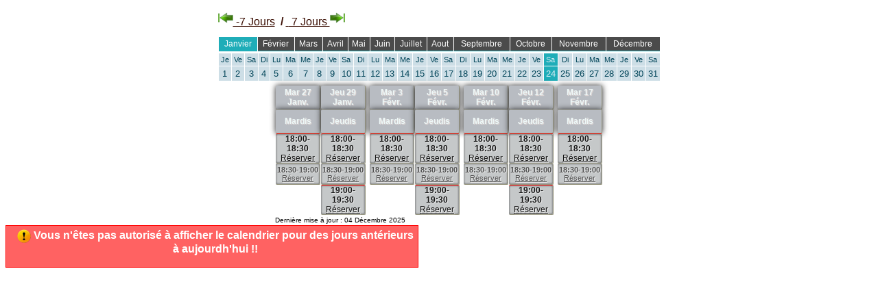

--- FILE ---
content_type: text/html; charset=ISO-8859-1
request_url: https://www.yermenonville.fr/Files/Other/calendar_resa/script/calendrier_public.php?go_date=2023-02-3&location%5B2%5D=on&location%5B3%5D=on&langue=fr&jour=0
body_size: 4223
content:

<!DOCTYPE HTML PUBLIC "-//W3C//DTD HTML 4.01 Transitional//EN" "http://www.w3.org/TR/html4/loose.dtd">
<html>
<head>
<!-- <meta http-equiv="X-UA-Compatible" content="IE=EmulateIE8"> -->
<meta http-equiv="Content-Language" content="fr">
<meta http-equiv="Content-Type" content="text/html; charset=ISO-8859-1">
<title>Calendrier des disponibilités</title>
<meta http-equiv="Pragma" content="no-cache" >
<meta http-equiv="Cache-Control" content="no-cache, must-revalidate" >
<meta http-equiv="Expires" content="0" >
<meta name="description" content="">

			<link rel="stylesheet" href="admin/fichier_calendrier/styles.css?version=1618702572" type="text/css" media="ALL" >
			<script type="text/javascript" src="admin/fonction.js"></script>


	<SCRIPT type="text/JavaScript">
	<!--
	 function init_swap() {  
	 choix_selecteur_debut =  true ; 
	 avertissement_date_debut = false ;
	 avertissement_date_fin   = false ;
	 couleur_fond_champs_selectionne = "#00C7FF";
	 couleur_fond_champs_avertissement = "#FF8812";
	 couleur_fond_champs_initial     = "#FFFFFF";
	 couleur_fond_champs_erreur      = "#F26363"; 
	 couleur_texte_champs_selectionne = "#FFFFFF";
	 couleur_texte_champs_initial     = "#000000";
	 couleur_texte_champs_commentaire = "#000000";
	 bordure_champs_initial           = "2px #C0C0C0 solid";
	 bordure_champs_modifie           = "4px #C0E37B solid";
	 bordure_commentaire_initial      = "1px #C0C0C0 solid";
	 bordure_commentaire_modifie      = "3px #E0D182 solid";
	 couleur_fond_commentaire_initial = "#FFFFFF";
	 couleur_fond_commentaire_modifie = "#F7F0E8";
	 document.getElementById('date_debut').style.border=bordure_champs_modifie;
	 memoire_date_debut = '';
	 memoire_date_fin   = '';
	 memoire_heure_debut= '';
	 memoire_heure_fin  = '';  
	 style_minute_top  = '';
	 style_minute_bottom  = '0px #96957E solid ';
	 style_minute_left  = '';
	 style_minute_right  = '1px #96957E solid ';
	 style_heure_top   = '1px #FF0000 solid ';
	 style_heure_bottom   = '1px #96957E solid ';
	 style_heure_left   = '';
	 style_heure_right   = '1px #96957E solid ';
	 nom_location=new Array; 
	  
				nom_location[2]=  "Mardis";
				
				nom_location[3]=  "Jeudis";
				
	 tarif_logement=new Array;
	 
	}


	//-->
	</script>
	
<script type="text/javascript">
<!--
function popupwnd(url, toolbar, menubar, locationbar, resize, scrollbars, statusbar, left, top, width, height)
{
   if (left == -1)
   {
      left = (screen.width/2)-(width/2);
   }
   if (top == -1)
   {
      top = (screen.height/2)-(height/2);
   }
   var popupwindow = this.open(url, '', 'toolbar=' + toolbar + ',menubar=' + menubar + ',location=' + locationbar + ',scrollbars=' + scrollbars + ',resizable=' + resize + ',status=' + statusbar + ',left=' + left + ',top=' + top + ',width=' + width + ',height=' + height);
}
//-->
</script>

<!-- ** pour centrer l'affichage du calendrier sur la page enlever les commentaires sur ces balises de style
<style type="text/css">

body
{
text-align: center;
margin-left: auto;
margin-right: auto;
width:900px;
} 

</style>
//-->

</head>

<body style="background-color:transparent" text="#000000" onload ="init_swap()"  >
<center><Table border = "0" cellpading ="0" cellspacing="2"><tr><td nowrap align="left" valign="middle"></td><td nowrap align="left" valign="middle"></td><td nowrap align="left" valign="middle"></td></tr><tr><td nowrap align="left" valign="middle"><a href="calendrier_public.php?go_date=2026-01-17&amp;location[2]=on&amp;location[3]=on&amp;langue=fr&amp;jour=0" class = "avance_jour">
					<font style="font-size:16px" color="#3B0F04" face="Arial" ><img src="https://www.yermenonville.fr/Files/Other/calendar_resa/script/client/template_cal/bleu_gris/recul.png" border="0"> -7 Jours</font></a><b><font style="font-size:16px" color="#3B0F04" face="Arial" >&nbsp;&nbsp;/&nbsp;</font></b><a href="calendrier_public.php?go_date=2026-01-31&amp;location[2]=on&amp;location[3]=on&amp;langue=fr&amp;jour=0" class = "avance_jour">
					<font style="font-size:16px" color="#3B0F04" face="Arial" >&nbsp;7 Jours <img src="https://www.yermenonville.fr/Files/Other/calendar_resa/script/client/template_cal/bleu_gris/avance.png" border="0"></font></a></td><td nowrap align="left" valign="middle"></td><td nowrap align="left" valign="middle"></td></tr><tr><td nowrap align="left" valign="middle"></td><td nowrap align="left" valign="middle"></td><td nowrap align="left" valign="middle"></td></tr><tr><td nowrap align="left" valign="middle"></td><td nowrap align="left" valign="middle"></td><td nowrap align="left" valign="middle"></td></tr><td nowrap align="left" valign="middle" colspan="3"><table cellpadding="3" cellspacing="1" width="100%"><tr><td bgcolor="#1FADB8" style="border-bottom:#1FADB8 1px solid;" align="center">
					      <a href="calendrier_public.php?go_date=2026-1-01&amp;location[2]=on&amp;location[3]=on&amp;langue=fr&amp;jour=0" class="Style_menu" title="Aller au 1er Janvier 2026">
						  <font style="font-size:12px" color="#FFFFFF" face="Arial" >
						  Janvier
						  </font>
						  </a>
						  </td><td bgcolor="#4B4B4B" style="border-bottom:#1FADB8 1px solid;" align="center">
					      <a href="calendrier_public.php?go_date=2026-2-01&amp;location[2]=on&amp;location[3]=on&amp;langue=fr&amp;jour=0" class="Style_menu" title="Aller au 1er Février 2026">
						  <font style="font-size:12px" color="#FFFFFF" face="Arial" >
						  Février
						  </font>
						  </a>
						  </td><td bgcolor="#4B4B4B" style="border-bottom:#1FADB8 1px solid;" align="center">
					      <a href="calendrier_public.php?go_date=2026-3-01&amp;location[2]=on&amp;location[3]=on&amp;langue=fr&amp;jour=0" class="Style_menu" title="Aller au 1er Mars 2026">
						  <font style="font-size:12px" color="#FFFFFF" face="Arial" >
						  Mars
						  </font>
						  </a>
						  </td><td bgcolor="#4B4B4B" style="border-bottom:#1FADB8 1px solid;" align="center">
					      <a href="calendrier_public.php?go_date=2026-4-01&amp;location[2]=on&amp;location[3]=on&amp;langue=fr&amp;jour=0" class="Style_menu" title="Aller au 1er Avril 2026">
						  <font style="font-size:12px" color="#FFFFFF" face="Arial" >
						  Avril
						  </font>
						  </a>
						  </td><td bgcolor="#4B4B4B" style="border-bottom:#1FADB8 1px solid;" align="center">
					      <a href="calendrier_public.php?go_date=2026-5-01&amp;location[2]=on&amp;location[3]=on&amp;langue=fr&amp;jour=0" class="Style_menu" title="Aller au 1er Mai 2026">
						  <font style="font-size:12px" color="#FFFFFF" face="Arial" >
						  Mai
						  </font>
						  </a>
						  </td><td bgcolor="#4B4B4B" style="border-bottom:#1FADB8 1px solid;" align="center">
					      <a href="calendrier_public.php?go_date=2026-6-01&amp;location[2]=on&amp;location[3]=on&amp;langue=fr&amp;jour=0" class="Style_menu" title="Aller au 1er Juin 2026">
						  <font style="font-size:12px" color="#FFFFFF" face="Arial" >
						  Juin
						  </font>
						  </a>
						  </td><td bgcolor="#4B4B4B" style="border-bottom:#1FADB8 1px solid;" align="center">
					      <a href="calendrier_public.php?go_date=2026-7-01&amp;location[2]=on&amp;location[3]=on&amp;langue=fr&amp;jour=0" class="Style_menu" title="Aller au 1er Juillet 2026">
						  <font style="font-size:12px" color="#FFFFFF" face="Arial" >
						  Juillet
						  </font>
						  </a>
						  </td><td bgcolor="#4B4B4B" style="border-bottom:#1FADB8 1px solid;" align="center">
					      <a href="calendrier_public.php?go_date=2026-8-01&amp;location[2]=on&amp;location[3]=on&amp;langue=fr&amp;jour=0" class="Style_menu" title="Aller au 1er Aout 2026">
						  <font style="font-size:12px" color="#FFFFFF" face="Arial" >
						  Aout
						  </font>
						  </a>
						  </td><td bgcolor="#4B4B4B" style="border-bottom:#1FADB8 1px solid;" align="center">
					      <a href="calendrier_public.php?go_date=2026-9-01&amp;location[2]=on&amp;location[3]=on&amp;langue=fr&amp;jour=0" class="Style_menu" title="Aller au 1er Septembre 2026">
						  <font style="font-size:12px" color="#FFFFFF" face="Arial" >
						  Septembre
						  </font>
						  </a>
						  </td><td bgcolor="#4B4B4B" style="border-bottom:#1FADB8 1px solid;" align="center">
					      <a href="calendrier_public.php?go_date=2026-10-01&amp;location[2]=on&amp;location[3]=on&amp;langue=fr&amp;jour=0" class="Style_menu" title="Aller au 1er Octobre 2026">
						  <font style="font-size:12px" color="#FFFFFF" face="Arial" >
						  Octobre
						  </font>
						  </a>
						  </td><td bgcolor="#4B4B4B" style="border-bottom:#1FADB8 1px solid;" align="center">
					      <a href="calendrier_public.php?go_date=2026-11-01&amp;location[2]=on&amp;location[3]=on&amp;langue=fr&amp;jour=0" class="Style_menu" title="Aller au 1er Novembre 2026">
						  <font style="font-size:12px" color="#FFFFFF" face="Arial" >
						  Novembre
						  </font>
						  </a>
						  </td><td bgcolor="#4B4B4B" style="border-bottom:#1FADB8 1px solid;" align="center">
					      <a href="calendrier_public.php?go_date=2026-12-01&amp;location[2]=on&amp;location[3]=on&amp;langue=fr&amp;jour=0" class="Style_menu" title="Aller au 1er Décembre 2026">
						  <font style="font-size:12px" color="#FFFFFF" face="Arial" >
						  Décembre
						  </font>
						  </a>
						  </td></tr></table><table cellpadding="3" cellspacing="1" width="100%"><tr><tr>
					  <td bgcolor="#CDDEE6" align="center">
					  <font style="font-size:11px" color="#004458" face="Arial" >
					  Je
					  </font>
					  </td>
					  <td bgcolor="#CDDEE6" align="center">
					  <font style="font-size:11px" color="#004458" face="Arial" >
					  Ve
					  </font>
					  </td>
					  <td bgcolor="#CDDEE6" align="center">
					  <font style="font-size:11px" color="#004458" face="Arial" >
					  Sa
					  </font>
					  </td>
					  <td bgcolor="#CDDEE6" align="center">
					  <font style="font-size:11px" color="#004458" face="Arial" >
					  Di
					  </font>
					  </td>
					  <td bgcolor="#CDDEE6" align="center">
					  <font style="font-size:11px" color="#004458" face="Arial" >
					  Lu
					  </font>
					  </td>
					  <td bgcolor="#CDDEE6" align="center">
					  <font style="font-size:11px" color="#004458" face="Arial" >
					  Ma
					  </font>
					  </td>
					  <td bgcolor="#CDDEE6" align="center">
					  <font style="font-size:11px" color="#004458" face="Arial" >
					  Me
					  </font>
					  </td>
					  <td bgcolor="#CDDEE6" align="center">
					  <font style="font-size:11px" color="#004458" face="Arial" >
					  Je
					  </font>
					  </td>
					  <td bgcolor="#CDDEE6" align="center">
					  <font style="font-size:11px" color="#004458" face="Arial" >
					  Ve
					  </font>
					  </td>
					  <td bgcolor="#CDDEE6" align="center">
					  <font style="font-size:11px" color="#004458" face="Arial" >
					  Sa
					  </font>
					  </td>
					  <td bgcolor="#CDDEE6" align="center">
					  <font style="font-size:11px" color="#004458" face="Arial" >
					  Di
					  </font>
					  </td>
					  <td bgcolor="#CDDEE6" align="center">
					  <font style="font-size:11px" color="#004458" face="Arial" >
					  Lu
					  </font>
					  </td>
					  <td bgcolor="#CDDEE6" align="center">
					  <font style="font-size:11px" color="#004458" face="Arial" >
					  Ma
					  </font>
					  </td>
					  <td bgcolor="#CDDEE6" align="center">
					  <font style="font-size:11px" color="#004458" face="Arial" >
					  Me
					  </font>
					  </td>
					  <td bgcolor="#CDDEE6" align="center">
					  <font style="font-size:11px" color="#004458" face="Arial" >
					  Je
					  </font>
					  </td>
					  <td bgcolor="#CDDEE6" align="center">
					  <font style="font-size:11px" color="#004458" face="Arial" >
					  Ve
					  </font>
					  </td>
					  <td bgcolor="#CDDEE6" align="center">
					  <font style="font-size:11px" color="#004458" face="Arial" >
					  Sa
					  </font>
					  </td>
					  <td bgcolor="#CDDEE6" align="center">
					  <font style="font-size:11px" color="#004458" face="Arial" >
					  Di
					  </font>
					  </td>
					  <td bgcolor="#CDDEE6" align="center">
					  <font style="font-size:11px" color="#004458" face="Arial" >
					  Lu
					  </font>
					  </td>
					  <td bgcolor="#CDDEE6" align="center">
					  <font style="font-size:11px" color="#004458" face="Arial" >
					  Ma
					  </font>
					  </td>
					  <td bgcolor="#CDDEE6" align="center">
					  <font style="font-size:11px" color="#004458" face="Arial" >
					  Me
					  </font>
					  </td>
					  <td bgcolor="#CDDEE6" align="center">
					  <font style="font-size:11px" color="#004458" face="Arial" >
					  Je
					  </font>
					  </td>
					  <td bgcolor="#CDDEE6" align="center">
					  <font style="font-size:11px" color="#004458" face="Arial" >
					  Ve
					  </font>
					  </td>
					  <td bgcolor="#1FADB8" align="center">
					  <font style="font-size:11px" color="#D9ECF4" face="Arial" >
					  Sa
					  </font>
					  </td>
					  <td bgcolor="#CDDEE6" align="center">
					  <font style="font-size:11px" color="#004458" face="Arial" >
					  Di
					  </font>
					  </td>
					  <td bgcolor="#CDDEE6" align="center">
					  <font style="font-size:11px" color="#004458" face="Arial" >
					  Lu
					  </font>
					  </td>
					  <td bgcolor="#CDDEE6" align="center">
					  <font style="font-size:11px" color="#004458" face="Arial" >
					  Ma
					  </font>
					  </td>
					  <td bgcolor="#CDDEE6" align="center">
					  <font style="font-size:11px" color="#004458" face="Arial" >
					  Me
					  </font>
					  </td>
					  <td bgcolor="#CDDEE6" align="center">
					  <font style="font-size:11px" color="#004458" face="Arial" >
					  Je
					  </font>
					  </td>
					  <td bgcolor="#CDDEE6" align="center">
					  <font style="font-size:11px" color="#004458" face="Arial" >
					  Ve
					  </font>
					  </td>
					  <td bgcolor="#CDDEE6" align="center">
					  <font style="font-size:11px" color="#004458" face="Arial" >
					  Sa
					  </font>
					  </td></tr><tr>
					  <td bgcolor="#CDDEE6" align="center">
				      <a href="calendrier_public.php?go_date=2026-01-1&amp;location[2]=on&amp;location[3]=on&amp;langue=fr&amp;jour=0" class="Style_menu" title="Aller au 1 Janvier 2026">
					  <font style="font-size:13px" color="#004458" face="Arial" >
					  1
					  </font>
					  </a>
					  </td>
					  <td bgcolor="#CDDEE6" align="center">
				      <a href="calendrier_public.php?go_date=2026-01-2&amp;location[2]=on&amp;location[3]=on&amp;langue=fr&amp;jour=0" class="Style_menu" title="Aller au 2 Janvier 2026">
					  <font style="font-size:13px" color="#004458" face="Arial" >
					  2
					  </font>
					  </a>
					  </td>
					  <td bgcolor="#CDDEE6" align="center">
				      <a href="calendrier_public.php?go_date=2026-01-3&amp;location[2]=on&amp;location[3]=on&amp;langue=fr&amp;jour=0" class="Style_menu" title="Aller au 3 Janvier 2026">
					  <font style="font-size:13px" color="#004458" face="Arial" >
					  3
					  </font>
					  </a>
					  </td>
					  <td bgcolor="#CDDEE6" align="center">
				      <a href="calendrier_public.php?go_date=2026-01-4&amp;location[2]=on&amp;location[3]=on&amp;langue=fr&amp;jour=0" class="Style_menu" title="Aller au 4 Janvier 2026">
					  <font style="font-size:13px" color="#004458" face="Arial" >
					  4
					  </font>
					  </a>
					  </td>
					  <td bgcolor="#CDDEE6" align="center">
				      <a href="calendrier_public.php?go_date=2026-01-5&amp;location[2]=on&amp;location[3]=on&amp;langue=fr&amp;jour=0" class="Style_menu" title="Aller au 5 Janvier 2026">
					  <font style="font-size:13px" color="#004458" face="Arial" >
					  5
					  </font>
					  </a>
					  </td>
					  <td bgcolor="#CDDEE6" align="center">
				      <a href="calendrier_public.php?go_date=2026-01-6&amp;location[2]=on&amp;location[3]=on&amp;langue=fr&amp;jour=0" class="Style_menu" title="Aller au 6 Janvier 2026">
					  <font style="font-size:13px" color="#004458" face="Arial" >
					  6
					  </font>
					  </a>
					  </td>
					  <td bgcolor="#CDDEE6" align="center">
				      <a href="calendrier_public.php?go_date=2026-01-7&amp;location[2]=on&amp;location[3]=on&amp;langue=fr&amp;jour=0" class="Style_menu" title="Aller au 7 Janvier 2026">
					  <font style="font-size:13px" color="#004458" face="Arial" >
					  7
					  </font>
					  </a>
					  </td>
					  <td bgcolor="#CDDEE6" align="center">
				      <a href="calendrier_public.php?go_date=2026-01-8&amp;location[2]=on&amp;location[3]=on&amp;langue=fr&amp;jour=0" class="Style_menu" title="Aller au 8 Janvier 2026">
					  <font style="font-size:13px" color="#004458" face="Arial" >
					  8
					  </font>
					  </a>
					  </td>
					  <td bgcolor="#CDDEE6" align="center">
				      <a href="calendrier_public.php?go_date=2026-01-9&amp;location[2]=on&amp;location[3]=on&amp;langue=fr&amp;jour=0" class="Style_menu" title="Aller au 9 Janvier 2026">
					  <font style="font-size:13px" color="#004458" face="Arial" >
					  9
					  </font>
					  </a>
					  </td>
					  <td bgcolor="#CDDEE6" align="center">
				      <a href="calendrier_public.php?go_date=2026-01-10&amp;location[2]=on&amp;location[3]=on&amp;langue=fr&amp;jour=0" class="Style_menu" title="Aller au 10 Janvier 2026">
					  <font style="font-size:13px" color="#004458" face="Arial" >
					  10
					  </font>
					  </a>
					  </td>
					  <td bgcolor="#CDDEE6" align="center">
				      <a href="calendrier_public.php?go_date=2026-01-11&amp;location[2]=on&amp;location[3]=on&amp;langue=fr&amp;jour=0" class="Style_menu" title="Aller au 11 Janvier 2026">
					  <font style="font-size:13px" color="#004458" face="Arial" >
					  11
					  </font>
					  </a>
					  </td>
					  <td bgcolor="#CDDEE6" align="center">
				      <a href="calendrier_public.php?go_date=2026-01-12&amp;location[2]=on&amp;location[3]=on&amp;langue=fr&amp;jour=0" class="Style_menu" title="Aller au 12 Janvier 2026">
					  <font style="font-size:13px" color="#004458" face="Arial" >
					  12
					  </font>
					  </a>
					  </td>
					  <td bgcolor="#CDDEE6" align="center">
				      <a href="calendrier_public.php?go_date=2026-01-13&amp;location[2]=on&amp;location[3]=on&amp;langue=fr&amp;jour=0" class="Style_menu" title="Aller au 13 Janvier 2026">
					  <font style="font-size:13px" color="#004458" face="Arial" >
					  13
					  </font>
					  </a>
					  </td>
					  <td bgcolor="#CDDEE6" align="center">
				      <a href="calendrier_public.php?go_date=2026-01-14&amp;location[2]=on&amp;location[3]=on&amp;langue=fr&amp;jour=0" class="Style_menu" title="Aller au 14 Janvier 2026">
					  <font style="font-size:13px" color="#004458" face="Arial" >
					  14
					  </font>
					  </a>
					  </td>
					  <td bgcolor="#CDDEE6" align="center">
				      <a href="calendrier_public.php?go_date=2026-01-15&amp;location[2]=on&amp;location[3]=on&amp;langue=fr&amp;jour=0" class="Style_menu" title="Aller au 15 Janvier 2026">
					  <font style="font-size:13px" color="#004458" face="Arial" >
					  15
					  </font>
					  </a>
					  </td>
					  <td bgcolor="#CDDEE6" align="center">
				      <a href="calendrier_public.php?go_date=2026-01-16&amp;location[2]=on&amp;location[3]=on&amp;langue=fr&amp;jour=0" class="Style_menu" title="Aller au 16 Janvier 2026">
					  <font style="font-size:13px" color="#004458" face="Arial" >
					  16
					  </font>
					  </a>
					  </td>
					  <td bgcolor="#CDDEE6" align="center">
				      <a href="calendrier_public.php?go_date=2026-01-17&amp;location[2]=on&amp;location[3]=on&amp;langue=fr&amp;jour=0" class="Style_menu" title="Aller au 17 Janvier 2026">
					  <font style="font-size:13px" color="#004458" face="Arial" >
					  17
					  </font>
					  </a>
					  </td>
					  <td bgcolor="#CDDEE6" align="center">
				      <a href="calendrier_public.php?go_date=2026-01-18&amp;location[2]=on&amp;location[3]=on&amp;langue=fr&amp;jour=0" class="Style_menu" title="Aller au 18 Janvier 2026">
					  <font style="font-size:13px" color="#004458" face="Arial" >
					  18
					  </font>
					  </a>
					  </td>
					  <td bgcolor="#CDDEE6" align="center">
				      <a href="calendrier_public.php?go_date=2026-01-19&amp;location[2]=on&amp;location[3]=on&amp;langue=fr&amp;jour=0" class="Style_menu" title="Aller au 19 Janvier 2026">
					  <font style="font-size:13px" color="#004458" face="Arial" >
					  19
					  </font>
					  </a>
					  </td>
					  <td bgcolor="#CDDEE6" align="center">
				      <a href="calendrier_public.php?go_date=2026-01-20&amp;location[2]=on&amp;location[3]=on&amp;langue=fr&amp;jour=0" class="Style_menu" title="Aller au 20 Janvier 2026">
					  <font style="font-size:13px" color="#004458" face="Arial" >
					  20
					  </font>
					  </a>
					  </td>
					  <td bgcolor="#CDDEE6" align="center">
				      <a href="calendrier_public.php?go_date=2026-01-21&amp;location[2]=on&amp;location[3]=on&amp;langue=fr&amp;jour=0" class="Style_menu" title="Aller au 21 Janvier 2026">
					  <font style="font-size:13px" color="#004458" face="Arial" >
					  21
					  </font>
					  </a>
					  </td>
					  <td bgcolor="#CDDEE6" align="center">
				      <a href="calendrier_public.php?go_date=2026-01-22&amp;location[2]=on&amp;location[3]=on&amp;langue=fr&amp;jour=0" class="Style_menu" title="Aller au 22 Janvier 2026">
					  <font style="font-size:13px" color="#004458" face="Arial" >
					  22
					  </font>
					  </a>
					  </td>
					  <td bgcolor="#CDDEE6" align="center">
				      <a href="calendrier_public.php?go_date=2026-01-23&amp;location[2]=on&amp;location[3]=on&amp;langue=fr&amp;jour=0" class="Style_menu" title="Aller au 23 Janvier 2026">
					  <font style="font-size:13px" color="#004458" face="Arial" >
					  23
					  </font>
					  </a>
					  </td>
					  <td bgcolor="#1FADB8" align="center">
				      <a href="calendrier_public.php?go_date=2026-01-24&amp;location[2]=on&amp;location[3]=on&amp;langue=fr&amp;jour=0" class="Style_menu" title="Aller au 24 Janvier 2026">
					  <font style="font-size:13px" color="#D9ECF4" face="Arial" >
					  24
					  </font>
					  </a>
					  </td>
					  <td bgcolor="#CDDEE6" align="center">
				      <a href="calendrier_public.php?go_date=2026-01-25&amp;location[2]=on&amp;location[3]=on&amp;langue=fr&amp;jour=0" class="Style_menu" title="Aller au 25 Janvier 2026">
					  <font style="font-size:13px" color="#004458" face="Arial" >
					  25
					  </font>
					  </a>
					  </td>
					  <td bgcolor="#CDDEE6" align="center">
				      <a href="calendrier_public.php?go_date=2026-01-26&amp;location[2]=on&amp;location[3]=on&amp;langue=fr&amp;jour=0" class="Style_menu" title="Aller au 26 Janvier 2026">
					  <font style="font-size:13px" color="#004458" face="Arial" >
					  26
					  </font>
					  </a>
					  </td>
					  <td bgcolor="#CDDEE6" align="center">
				      <a href="calendrier_public.php?go_date=2026-01-27&amp;location[2]=on&amp;location[3]=on&amp;langue=fr&amp;jour=0" class="Style_menu" title="Aller au 27 Janvier 2026">
					  <font style="font-size:13px" color="#004458" face="Arial" >
					  27
					  </font>
					  </a>
					  </td>
					  <td bgcolor="#CDDEE6" align="center">
				      <a href="calendrier_public.php?go_date=2026-01-28&amp;location[2]=on&amp;location[3]=on&amp;langue=fr&amp;jour=0" class="Style_menu" title="Aller au 28 Janvier 2026">
					  <font style="font-size:13px" color="#004458" face="Arial" >
					  28
					  </font>
					  </a>
					  </td>
					  <td bgcolor="#CDDEE6" align="center">
				      <a href="calendrier_public.php?go_date=2026-01-29&amp;location[2]=on&amp;location[3]=on&amp;langue=fr&amp;jour=0" class="Style_menu" title="Aller au 29 Janvier 2026">
					  <font style="font-size:13px" color="#004458" face="Arial" >
					  29
					  </font>
					  </a>
					  </td>
					  <td bgcolor="#CDDEE6" align="center">
				      <a href="calendrier_public.php?go_date=2026-01-30&amp;location[2]=on&amp;location[3]=on&amp;langue=fr&amp;jour=0" class="Style_menu" title="Aller au 30 Janvier 2026">
					  <font style="font-size:13px" color="#004458" face="Arial" >
					  30
					  </font>
					  </a>
					  </td>
					  <td bgcolor="#CDDEE6" align="center">
				      <a href="calendrier_public.php?go_date=2026-01-31&amp;location[2]=on&amp;location[3]=on&amp;langue=fr&amp;jour=0" class="Style_menu" title="Aller au 31 Janvier 2026">
					  <font style="font-size:13px" color="#004458" face="Arial" >
					  31
					  </font>
					  </a>
					  </td></tr>
				</table></td></table><table cellPadding="0" cellSpacing="1" class="tableau_global_calendrier">
		    <tr>
		     <td>
			<table cellPadding="0" cellSpacing="1"  class="tableau_global_jour_calendrier">
			<tr></tr>
		  <tr><td valign= "top"><table cellPadding="0" cellSpacing="0"><td class = "lettre_jour_semaine" nowrap  >
								<b>Mar 27 Janv.</b>
								</td><td><tr>
			                       <td class = "lettre_jour_semaine" nowrap  >
								    <b>Mardis</b>
								   </td>
								  </tr><tr>
							<td class = "cellule_heure_1_horizontal"  id ="27/01/2026_18:00:00_2" onclick="javascript:window.location.href=('https://www.yermenonville.fr/Files/Other/calendar_resa/script/client/identification-client.php?date_debut=27/01/2026&heure_debut=%h_debut&tarif=0&location[2]=on&location[3]=on')" style="cursor: pointer ;"   > 
			<b>18:00-18:30</b><br><u>Réserver</u><div class="infobulle_cellule_gauche" id="infobulle_27/01/2026_18:00:00_2"><em>
						<span></span>
						<table width="100%" cellpadding ="1" cellspacing ="0"  >
						<tr>
							 <td height="15px" class="cellule_infobulle_entete" onclick="javascript:masquer_infobulle(infobulle_27/01/2026_18:00:00_2);">
								<img height="15px" border="0" title="fermer l'infobulle" alt="" style="vertical-align:middle;" src="https://www.yermenonville.fr/Files/Other/calendar_resa/script/admin/images/effacer.gif">
							 </td>
							 <td class="cellule_infobulle_entete" height="15px">
								&nbsp;
							 </td>
						</tr>
							<b><tr>
									      <td class="cellule_infobulle_dispo"  nowrap>
										    Disponibilité :
										  </td>
										  <td class="cellule_infobulle_dispo"  nowrap>
										    1/1
										  </td>
										</tr><tr>
			                              <td class="cellule_infobulle_pied" nowrap>
										    permanences :
										  </td>
										  <td class="cellule_infobulle_pied"  nowrap>
										    Mardis
										  </td>
										</tr><tr>
										  <td colspan="2" class="cellule_infobulle_pied" >
										    Mardi 27 Janvier 2026 18:00 - Mardi 27 Janvier 2026 18:30 </td>
										</tr></b>  
						</table>
					</em></div>
          </td>
		  </tr>
					     <tr>
							<td class = "cellule_minute_1"  id ="27/01/2026_18:30:00_2" onclick="javascript:window.location.href=('https://www.yermenonville.fr/Files/Other/calendar_resa/script/client/identification-client.php?date_debut=27/01/2026&heure_debut=%h_debut&tarif=0&location[2]=on&location[3]=on')" style="cursor: pointer ;"   > 
			<b>18:30-19:00</b><br><u>Réserver</u><div class="infobulle_cellule_gauche" id="infobulle_27/01/2026_18:30:00_2"><em>
						<span></span>
						<table width="100%" cellpadding ="1" cellspacing ="0"  >
						<tr>
							 <td height="15px" class="cellule_infobulle_entete" onclick="javascript:masquer_infobulle(infobulle_27/01/2026_18:30:00_2);">
								<img height="15px" border="0" title="fermer l'infobulle" alt="" style="vertical-align:middle;" src="https://www.yermenonville.fr/Files/Other/calendar_resa/script/admin/images/effacer.gif">
							 </td>
							 <td class="cellule_infobulle_entete" height="15px">
								&nbsp;
							 </td>
						</tr>
							<b><tr>
									      <td class="cellule_infobulle_dispo"  nowrap>
										    Disponibilité :
										  </td>
										  <td class="cellule_infobulle_dispo"  nowrap>
										    1/1
										  </td>
										</tr><tr>
			                              <td class="cellule_infobulle_pied" nowrap>
										    permanences :
										  </td>
										  <td class="cellule_infobulle_pied"  nowrap>
										    Mardis
										  </td>
										</tr><tr>
										  <td colspan="2" class="cellule_infobulle_pied" >
										    Mardi 27 Janvier 2026 18:30 - Mardi 27 Janvier 2026 19:00 </td>
										</tr></b>  
						</table>
					</em></div>
          </td>
		  </tr>
					     </table></td><td valign= "top"><table cellPadding="0" cellSpacing="0"><td class = "lettre_jour_semaine" nowrap  >
								<b>Jeu 29 Janv.</b>
								</td><td><tr>
			                       <td class = "lettre_jour_semaine" nowrap  >
								    <b>Jeudis</b>
								   </td>
								  </tr><tr>
							<td class = "cellule_heure_1_horizontal"  id ="29/01/2026_18:00:00_3" onclick="javascript:window.location.href=('https://www.yermenonville.fr/Files/Other/calendar_resa/script/client/identification-client.php?date_debut=29/01/2026&heure_debut=%h_debut&tarif=0&location[2]=on&location[3]=on')" style="cursor: pointer ;"   > 
			<b>18:00-18:30</b><br><u>Réserver</u><div class="infobulle_cellule_centre" id="infobulle_29/01/2026_18:00:00_3"><em>
						<span></span>
						<table width="100%" cellpadding ="1" cellspacing ="0"  >
						<tr>
							 <td height="15px" class="cellule_infobulle_entete" onclick="javascript:masquer_infobulle(infobulle_29/01/2026_18:00:00_3);">
								<img height="15px" border="0" title="fermer l'infobulle" alt="" style="vertical-align:middle;" src="https://www.yermenonville.fr/Files/Other/calendar_resa/script/admin/images/effacer.gif">
							 </td>
							 <td class="cellule_infobulle_entete" height="15px">
								&nbsp;
							 </td>
						</tr>
							<b><tr>
									      <td class="cellule_infobulle_dispo"  nowrap>
										    Disponibilité :
										  </td>
										  <td class="cellule_infobulle_dispo"  nowrap>
										    1/1
										  </td>
										</tr><tr>
			                              <td class="cellule_infobulle_pied" nowrap>
										    permanences :
										  </td>
										  <td class="cellule_infobulle_pied"  nowrap>
										    Jeudis
										  </td>
										</tr><tr>
										  <td colspan="2" class="cellule_infobulle_pied" >
										    Jeudi 29 Janvier 2026 18:00 - Jeudi 29 Janvier 2026 18:30 </td>
										</tr></b>  
						</table>
					</em></div>
          </td>
		  </tr>
					     <tr>
							<td class = "cellule_minute_1"  id ="29/01/2026_18:30:00_3" onclick="javascript:window.location.href=('https://www.yermenonville.fr/Files/Other/calendar_resa/script/client/identification-client.php?date_debut=29/01/2026&heure_debut=%h_debut&tarif=0&location[2]=on&location[3]=on')" style="cursor: pointer ;"   > 
			<b>18:30-19:00</b><br><u>Réserver</u><div class="infobulle_cellule_centre" id="infobulle_29/01/2026_18:30:00_3"><em>
						<span></span>
						<table width="100%" cellpadding ="1" cellspacing ="0"  >
						<tr>
							 <td height="15px" class="cellule_infobulle_entete" onclick="javascript:masquer_infobulle(infobulle_29/01/2026_18:30:00_3);">
								<img height="15px" border="0" title="fermer l'infobulle" alt="" style="vertical-align:middle;" src="https://www.yermenonville.fr/Files/Other/calendar_resa/script/admin/images/effacer.gif">
							 </td>
							 <td class="cellule_infobulle_entete" height="15px">
								&nbsp;
							 </td>
						</tr>
							<b><tr>
									      <td class="cellule_infobulle_dispo"  nowrap>
										    Disponibilité :
										  </td>
										  <td class="cellule_infobulle_dispo"  nowrap>
										    1/1
										  </td>
										</tr><tr>
			                              <td class="cellule_infobulle_pied" nowrap>
										    permanences :
										  </td>
										  <td class="cellule_infobulle_pied"  nowrap>
										    Jeudis
										  </td>
										</tr><tr>
										  <td colspan="2" class="cellule_infobulle_pied" >
										    Jeudi 29 Janvier 2026 18:30 - Jeudi 29 Janvier 2026 19:00 </td>
										</tr></b>  
						</table>
					</em></div>
          </td>
		  </tr>
					     <tr>
							<td class = "cellule_heure_1_horizontal"  id ="29/01/2026_19:00:00_3" onclick="javascript:window.location.href=('https://www.yermenonville.fr/Files/Other/calendar_resa/script/client/identification-client.php?date_debut=29/01/2026&heure_debut=%h_debut&tarif=0&location[2]=on&location[3]=on')" style="cursor: pointer ;"   > 
			<b>19:00-19:30</b><br><u>Réserver</u><div class="infobulle_cellule_centre" id="infobulle_29/01/2026_19:00:00_3"><em>
						<span></span>
						<table width="100%" cellpadding ="1" cellspacing ="0"  >
						<tr>
							 <td height="15px" class="cellule_infobulle_entete" onclick="javascript:masquer_infobulle(infobulle_29/01/2026_19:00:00_3);">
								<img height="15px" border="0" title="fermer l'infobulle" alt="" style="vertical-align:middle;" src="https://www.yermenonville.fr/Files/Other/calendar_resa/script/admin/images/effacer.gif">
							 </td>
							 <td class="cellule_infobulle_entete" height="15px">
								&nbsp;
							 </td>
						</tr>
							<b><tr>
									      <td class="cellule_infobulle_dispo"  nowrap>
										    Disponibilité :
										  </td>
										  <td class="cellule_infobulle_dispo"  nowrap>
										    1/1
										  </td>
										</tr><tr>
			                              <td class="cellule_infobulle_pied" nowrap>
										    permanences :
										  </td>
										  <td class="cellule_infobulle_pied"  nowrap>
										    Jeudis
										  </td>
										</tr><tr>
										  <td colspan="2" class="cellule_infobulle_pied" >
										    Jeudi 29 Janvier 2026 19:00 - Jeudi 29 Janvier 2026 19:30 </td>
										</tr></b>  
						</table>
					</em></div>
          </td>
		  </tr>
					     </table></td><td width="2px">&nbsp;</td><td valign= "top"><table cellPadding="0" cellSpacing="0"><td class = "lettre_jour_semaine" nowrap  >
								<b>Mar 3 Févr.</b>
								</td><td><tr>
			                       <td class = "lettre_jour_semaine" nowrap  >
								    <b>Mardis</b>
								   </td>
								  </tr><tr>
							<td class = "cellule_heure_1_horizontal"  id ="03/02/2026_18:00:00_2" onclick="javascript:window.location.href=('https://www.yermenonville.fr/Files/Other/calendar_resa/script/client/identification-client.php?date_debut=03/02/2026&heure_debut=%h_debut&tarif=0&location[2]=on&location[3]=on')" style="cursor: pointer ;"   > 
			<b>18:00-18:30</b><br><u>Réserver</u><div class="infobulle_cellule_centre" id="infobulle_03/02/2026_18:00:00_2"><em>
						<span></span>
						<table width="100%" cellpadding ="1" cellspacing ="0"  >
						<tr>
							 <td height="15px" class="cellule_infobulle_entete" onclick="javascript:masquer_infobulle(infobulle_03/02/2026_18:00:00_2);">
								<img height="15px" border="0" title="fermer l'infobulle" alt="" style="vertical-align:middle;" src="https://www.yermenonville.fr/Files/Other/calendar_resa/script/admin/images/effacer.gif">
							 </td>
							 <td class="cellule_infobulle_entete" height="15px">
								&nbsp;
							 </td>
						</tr>
							<b><tr>
									      <td class="cellule_infobulle_dispo"  nowrap>
										    Disponibilité :
										  </td>
										  <td class="cellule_infobulle_dispo"  nowrap>
										    1/1
										  </td>
										</tr><tr>
			                              <td class="cellule_infobulle_pied" nowrap>
										    permanences :
										  </td>
										  <td class="cellule_infobulle_pied"  nowrap>
										    Mardis
										  </td>
										</tr><tr>
										  <td colspan="2" class="cellule_infobulle_pied" >
										    Mardi 03 Février 2026 18:00 - Mardi 03 Février 2026 18:30 </td>
										</tr></b>  
						</table>
					</em></div>
          </td>
		  </tr>
					     <tr>
							<td class = "cellule_minute_1"  id ="03/02/2026_18:30:00_2" onclick="javascript:window.location.href=('https://www.yermenonville.fr/Files/Other/calendar_resa/script/client/identification-client.php?date_debut=03/02/2026&heure_debut=%h_debut&tarif=0&location[2]=on&location[3]=on')" style="cursor: pointer ;"   > 
			<b>18:30-19:00</b><br><u>Réserver</u><div class="infobulle_cellule_centre" id="infobulle_03/02/2026_18:30:00_2"><em>
						<span></span>
						<table width="100%" cellpadding ="1" cellspacing ="0"  >
						<tr>
							 <td height="15px" class="cellule_infobulle_entete" onclick="javascript:masquer_infobulle(infobulle_03/02/2026_18:30:00_2);">
								<img height="15px" border="0" title="fermer l'infobulle" alt="" style="vertical-align:middle;" src="https://www.yermenonville.fr/Files/Other/calendar_resa/script/admin/images/effacer.gif">
							 </td>
							 <td class="cellule_infobulle_entete" height="15px">
								&nbsp;
							 </td>
						</tr>
							<b><tr>
									      <td class="cellule_infobulle_dispo"  nowrap>
										    Disponibilité :
										  </td>
										  <td class="cellule_infobulle_dispo"  nowrap>
										    1/1
										  </td>
										</tr><tr>
			                              <td class="cellule_infobulle_pied" nowrap>
										    permanences :
										  </td>
										  <td class="cellule_infobulle_pied"  nowrap>
										    Mardis
										  </td>
										</tr><tr>
										  <td colspan="2" class="cellule_infobulle_pied" >
										    Mardi 03 Février 2026 18:30 - Mardi 03 Février 2026 19:00 </td>
										</tr></b>  
						</table>
					</em></div>
          </td>
		  </tr>
					     <tr>
							</tr>
					     </table></td><td valign= "top"><table cellPadding="0" cellSpacing="0"><td class = "lettre_jour_semaine" nowrap  >
								<b>Jeu 5 Févr.</b>
								</td><td><tr>
			                       <td class = "lettre_jour_semaine" nowrap  >
								    <b>Jeudis</b>
								   </td>
								  </tr><tr>
							<td class = "cellule_heure_1_horizontal"  id ="05/02/2026_18:00:00_3" onclick="javascript:window.location.href=('https://www.yermenonville.fr/Files/Other/calendar_resa/script/client/identification-client.php?date_debut=05/02/2026&heure_debut=%h_debut&tarif=0&location[2]=on&location[3]=on')" style="cursor: pointer ;"   > 
			<b>18:00-18:30</b><br><u>Réserver</u><div class="infobulle_cellule_droite" id="infobulle_05/02/2026_18:00:00_3"><em>
						<span></span>
						<table width="100%" cellpadding ="1" cellspacing ="0"  >
						<tr>
							 <td height="15px" class="cellule_infobulle_entete" onclick="javascript:masquer_infobulle(infobulle_05/02/2026_18:00:00_3);">
								<img height="15px" border="0" title="fermer l'infobulle" alt="" style="vertical-align:middle;" src="https://www.yermenonville.fr/Files/Other/calendar_resa/script/admin/images/effacer.gif">
							 </td>
							 <td class="cellule_infobulle_entete" height="15px">
								&nbsp;
							 </td>
						</tr>
							<b><tr>
									      <td class="cellule_infobulle_dispo"  nowrap>
										    Disponibilité :
										  </td>
										  <td class="cellule_infobulle_dispo"  nowrap>
										    1/1
										  </td>
										</tr><tr>
			                              <td class="cellule_infobulle_pied" nowrap>
										    permanences :
										  </td>
										  <td class="cellule_infobulle_pied"  nowrap>
										    Jeudis
										  </td>
										</tr><tr>
										  <td colspan="2" class="cellule_infobulle_pied" >
										    Jeudi 05 Février 2026 18:00 - Jeudi 05 Février 2026 18:30 </td>
										</tr></b>  
						</table>
					</em></div>
          </td>
		  </tr>
					     <tr>
							<td class = "cellule_minute_1"  id ="05/02/2026_18:30:00_3" onclick="javascript:window.location.href=('https://www.yermenonville.fr/Files/Other/calendar_resa/script/client/identification-client.php?date_debut=05/02/2026&heure_debut=%h_debut&tarif=0&location[2]=on&location[3]=on')" style="cursor: pointer ;"   > 
			<b>18:30-19:00</b><br><u>Réserver</u><div class="infobulle_cellule_droite" id="infobulle_05/02/2026_18:30:00_3"><em>
						<span></span>
						<table width="100%" cellpadding ="1" cellspacing ="0"  >
						<tr>
							 <td height="15px" class="cellule_infobulle_entete" onclick="javascript:masquer_infobulle(infobulle_05/02/2026_18:30:00_3);">
								<img height="15px" border="0" title="fermer l'infobulle" alt="" style="vertical-align:middle;" src="https://www.yermenonville.fr/Files/Other/calendar_resa/script/admin/images/effacer.gif">
							 </td>
							 <td class="cellule_infobulle_entete" height="15px">
								&nbsp;
							 </td>
						</tr>
							<b><tr>
									      <td class="cellule_infobulle_dispo"  nowrap>
										    Disponibilité :
										  </td>
										  <td class="cellule_infobulle_dispo"  nowrap>
										    1/1
										  </td>
										</tr><tr>
			                              <td class="cellule_infobulle_pied" nowrap>
										    permanences :
										  </td>
										  <td class="cellule_infobulle_pied"  nowrap>
										    Jeudis
										  </td>
										</tr><tr>
										  <td colspan="2" class="cellule_infobulle_pied" >
										    Jeudi 05 Février 2026 18:30 - Jeudi 05 Février 2026 19:00 </td>
										</tr></b>  
						</table>
					</em></div>
          </td>
		  </tr>
					     <tr>
							<td class = "cellule_heure_1_horizontal"  id ="05/02/2026_19:00:00_3" onclick="javascript:window.location.href=('https://www.yermenonville.fr/Files/Other/calendar_resa/script/client/identification-client.php?date_debut=05/02/2026&heure_debut=%h_debut&tarif=0&location[2]=on&location[3]=on')" style="cursor: pointer ;"   > 
			<b>19:00-19:30</b><br><u>Réserver</u><div class="infobulle_cellule_droite" id="infobulle_05/02/2026_19:00:00_3"><em>
						<span></span>
						<table width="100%" cellpadding ="1" cellspacing ="0"  >
						<tr>
							 <td height="15px" class="cellule_infobulle_entete" onclick="javascript:masquer_infobulle(infobulle_05/02/2026_19:00:00_3);">
								<img height="15px" border="0" title="fermer l'infobulle" alt="" style="vertical-align:middle;" src="https://www.yermenonville.fr/Files/Other/calendar_resa/script/admin/images/effacer.gif">
							 </td>
							 <td class="cellule_infobulle_entete" height="15px">
								&nbsp;
							 </td>
						</tr>
							<b><tr>
									      <td class="cellule_infobulle_dispo"  nowrap>
										    Disponibilité :
										  </td>
										  <td class="cellule_infobulle_dispo"  nowrap>
										    1/1
										  </td>
										</tr><tr>
			                              <td class="cellule_infobulle_pied" nowrap>
										    permanences :
										  </td>
										  <td class="cellule_infobulle_pied"  nowrap>
										    Jeudis
										  </td>
										</tr><tr>
										  <td colspan="2" class="cellule_infobulle_pied" >
										    Jeudi 05 Février 2026 19:00 - Jeudi 05 Février 2026 19:30 </td>
										</tr></b>  
						</table>
					</em></div>
          </td>
		  </tr>
					     </table></td><td width="2px">&nbsp;</td><td valign= "top"><table cellPadding="0" cellSpacing="0"><td class = "lettre_jour_semaine" nowrap  >
								<b>Mar 10 Févr.</b>
								</td><td><tr>
			                       <td class = "lettre_jour_semaine" nowrap  >
								    <b>Mardis</b>
								   </td>
								  </tr><tr>
							<td class = "cellule_heure_1_horizontal"  id ="10/02/2026_18:00:00_2" onclick="javascript:window.location.href=('https://www.yermenonville.fr/Files/Other/calendar_resa/script/client/identification-client.php?date_debut=10/02/2026&heure_debut=%h_debut&tarif=0&location[2]=on&location[3]=on')" style="cursor: pointer ;"   > 
			<b>18:00-18:30</b><br><u>Réserver</u><div class="infobulle_cellule_droite" id="infobulle_10/02/2026_18:00:00_2"><em>
						<span></span>
						<table width="100%" cellpadding ="1" cellspacing ="0"  >
						<tr>
							 <td height="15px" class="cellule_infobulle_entete" onclick="javascript:masquer_infobulle(infobulle_10/02/2026_18:00:00_2);">
								<img height="15px" border="0" title="fermer l'infobulle" alt="" style="vertical-align:middle;" src="https://www.yermenonville.fr/Files/Other/calendar_resa/script/admin/images/effacer.gif">
							 </td>
							 <td class="cellule_infobulle_entete" height="15px">
								&nbsp;
							 </td>
						</tr>
							<b><tr>
									      <td class="cellule_infobulle_dispo"  nowrap>
										    Disponibilité :
										  </td>
										  <td class="cellule_infobulle_dispo"  nowrap>
										    1/1
										  </td>
										</tr><tr>
			                              <td class="cellule_infobulle_pied" nowrap>
										    permanences :
										  </td>
										  <td class="cellule_infobulle_pied"  nowrap>
										    Mardis
										  </td>
										</tr><tr>
										  <td colspan="2" class="cellule_infobulle_pied" >
										    Mardi 10 Février 2026 18:00 - Mardi 10 Février 2026 18:30 </td>
										</tr></b>  
						</table>
					</em></div>
          </td>
		  </tr>
					     <tr>
							<td class = "cellule_minute_1"  id ="10/02/2026_18:30:00_2" onclick="javascript:window.location.href=('https://www.yermenonville.fr/Files/Other/calendar_resa/script/client/identification-client.php?date_debut=10/02/2026&heure_debut=%h_debut&tarif=0&location[2]=on&location[3]=on')" style="cursor: pointer ;"   > 
			<b>18:30-19:00</b><br><u>Réserver</u><div class="infobulle_cellule_droite" id="infobulle_10/02/2026_18:30:00_2"><em>
						<span></span>
						<table width="100%" cellpadding ="1" cellspacing ="0"  >
						<tr>
							 <td height="15px" class="cellule_infobulle_entete" onclick="javascript:masquer_infobulle(infobulle_10/02/2026_18:30:00_2);">
								<img height="15px" border="0" title="fermer l'infobulle" alt="" style="vertical-align:middle;" src="https://www.yermenonville.fr/Files/Other/calendar_resa/script/admin/images/effacer.gif">
							 </td>
							 <td class="cellule_infobulle_entete" height="15px">
								&nbsp;
							 </td>
						</tr>
							<b><tr>
									      <td class="cellule_infobulle_dispo"  nowrap>
										    Disponibilité :
										  </td>
										  <td class="cellule_infobulle_dispo"  nowrap>
										    1/1
										  </td>
										</tr><tr>
			                              <td class="cellule_infobulle_pied" nowrap>
										    permanences :
										  </td>
										  <td class="cellule_infobulle_pied"  nowrap>
										    Mardis
										  </td>
										</tr><tr>
										  <td colspan="2" class="cellule_infobulle_pied" >
										    Mardi 10 Février 2026 18:30 - Mardi 10 Février 2026 19:00 </td>
										</tr></b>  
						</table>
					</em></div>
          </td>
		  </tr>
					     <tr>
							</tr>
					     </table></td><td valign= "top"><table cellPadding="0" cellSpacing="0"><td class = "lettre_jour_semaine" nowrap  >
								<b>Jeu 12 Févr.</b>
								</td><td><tr>
			                       <td class = "lettre_jour_semaine" nowrap  >
								    <b>Jeudis</b>
								   </td>
								  </tr><tr>
							<td class = "cellule_heure_1_horizontal"  id ="12/02/2026_18:00:00_3" onclick="javascript:window.location.href=('https://www.yermenonville.fr/Files/Other/calendar_resa/script/client/identification-client.php?date_debut=12/02/2026&heure_debut=%h_debut&tarif=0&location[2]=on&location[3]=on')" style="cursor: pointer ;"   > 
			<b>18:00-18:30</b><br><u>Réserver</u><div class="infobulle_cellule_droite" id="infobulle_12/02/2026_18:00:00_3"><em>
						<span></span>
						<table width="100%" cellpadding ="1" cellspacing ="0"  >
						<tr>
							 <td height="15px" class="cellule_infobulle_entete" onclick="javascript:masquer_infobulle(infobulle_12/02/2026_18:00:00_3);">
								<img height="15px" border="0" title="fermer l'infobulle" alt="" style="vertical-align:middle;" src="https://www.yermenonville.fr/Files/Other/calendar_resa/script/admin/images/effacer.gif">
							 </td>
							 <td class="cellule_infobulle_entete" height="15px">
								&nbsp;
							 </td>
						</tr>
							<b><tr>
									      <td class="cellule_infobulle_dispo"  nowrap>
										    Disponibilité :
										  </td>
										  <td class="cellule_infobulle_dispo"  nowrap>
										    1/1
										  </td>
										</tr><tr>
			                              <td class="cellule_infobulle_pied" nowrap>
										    permanences :
										  </td>
										  <td class="cellule_infobulle_pied"  nowrap>
										    Jeudis
										  </td>
										</tr><tr>
										  <td colspan="2" class="cellule_infobulle_pied" >
										    Jeudi 12 Février 2026 18:00 - Jeudi 12 Février 2026 18:30 </td>
										</tr></b>  
						</table>
					</em></div>
          </td>
		  </tr>
					     <tr>
							<td class = "cellule_minute_1"  id ="12/02/2026_18:30:00_3" onclick="javascript:window.location.href=('https://www.yermenonville.fr/Files/Other/calendar_resa/script/client/identification-client.php?date_debut=12/02/2026&heure_debut=%h_debut&tarif=0&location[2]=on&location[3]=on')" style="cursor: pointer ;"   > 
			<b>18:30-19:00</b><br><u>Réserver</u><div class="infobulle_cellule_droite" id="infobulle_12/02/2026_18:30:00_3"><em>
						<span></span>
						<table width="100%" cellpadding ="1" cellspacing ="0"  >
						<tr>
							 <td height="15px" class="cellule_infobulle_entete" onclick="javascript:masquer_infobulle(infobulle_12/02/2026_18:30:00_3);">
								<img height="15px" border="0" title="fermer l'infobulle" alt="" style="vertical-align:middle;" src="https://www.yermenonville.fr/Files/Other/calendar_resa/script/admin/images/effacer.gif">
							 </td>
							 <td class="cellule_infobulle_entete" height="15px">
								&nbsp;
							 </td>
						</tr>
							<b><tr>
									      <td class="cellule_infobulle_dispo"  nowrap>
										    Disponibilité :
										  </td>
										  <td class="cellule_infobulle_dispo"  nowrap>
										    1/1
										  </td>
										</tr><tr>
			                              <td class="cellule_infobulle_pied" nowrap>
										    permanences :
										  </td>
										  <td class="cellule_infobulle_pied"  nowrap>
										    Jeudis
										  </td>
										</tr><tr>
										  <td colspan="2" class="cellule_infobulle_pied" >
										    Jeudi 12 Février 2026 18:30 - Jeudi 12 Février 2026 19:00 </td>
										</tr></b>  
						</table>
					</em></div>
          </td>
		  </tr>
					     <tr>
							<td class = "cellule_heure_1_horizontal"  id ="12/02/2026_19:00:00_3" onclick="javascript:window.location.href=('https://www.yermenonville.fr/Files/Other/calendar_resa/script/client/identification-client.php?date_debut=12/02/2026&heure_debut=%h_debut&tarif=0&location[2]=on&location[3]=on')" style="cursor: pointer ;"   > 
			<b>19:00-19:30</b><br><u>Réserver</u><div class="infobulle_cellule_droite" id="infobulle_12/02/2026_19:00:00_3"><em>
						<span></span>
						<table width="100%" cellpadding ="1" cellspacing ="0"  >
						<tr>
							 <td height="15px" class="cellule_infobulle_entete" onclick="javascript:masquer_infobulle(infobulle_12/02/2026_19:00:00_3);">
								<img height="15px" border="0" title="fermer l'infobulle" alt="" style="vertical-align:middle;" src="https://www.yermenonville.fr/Files/Other/calendar_resa/script/admin/images/effacer.gif">
							 </td>
							 <td class="cellule_infobulle_entete" height="15px">
								&nbsp;
							 </td>
						</tr>
							<b><tr>
									      <td class="cellule_infobulle_dispo"  nowrap>
										    Disponibilité :
										  </td>
										  <td class="cellule_infobulle_dispo"  nowrap>
										    1/1
										  </td>
										</tr><tr>
			                              <td class="cellule_infobulle_pied" nowrap>
										    permanences :
										  </td>
										  <td class="cellule_infobulle_pied"  nowrap>
										    Jeudis
										  </td>
										</tr><tr>
										  <td colspan="2" class="cellule_infobulle_pied" >
										    Jeudi 12 Février 2026 19:00 - Jeudi 12 Février 2026 19:30 </td>
										</tr></b>  
						</table>
					</em></div>
          </td>
		  </tr>
					     </table></td><td width="2px">&nbsp;</td><td valign= "top"><table cellPadding="0" cellSpacing="0"><td class = "lettre_jour_semaine" nowrap  >
								<b>Mar 17 Févr.</b>
								</td><td><tr>
			                       <td class = "lettre_jour_semaine" nowrap  >
								    <b>Mardis</b>
								   </td>
								  </tr><tr>
							<td class = "cellule_heure_1_horizontal"  id ="17/02/2026_18:00:00_2" onclick="javascript:window.location.href=('https://www.yermenonville.fr/Files/Other/calendar_resa/script/client/identification-client.php?date_debut=17/02/2026&heure_debut=%h_debut&tarif=0&location[2]=on&location[3]=on')" style="cursor: pointer ;"   > 
			<b>18:00-18:30</b><br><u>Réserver</u><div class="infobulle_cellule_droite" id="infobulle_17/02/2026_18:00:00_2"><em>
						<span></span>
						<table width="100%" cellpadding ="1" cellspacing ="0"  >
						<tr>
							 <td height="15px" class="cellule_infobulle_entete" onclick="javascript:masquer_infobulle(infobulle_17/02/2026_18:00:00_2);">
								<img height="15px" border="0" title="fermer l'infobulle" alt="" style="vertical-align:middle;" src="https://www.yermenonville.fr/Files/Other/calendar_resa/script/admin/images/effacer.gif">
							 </td>
							 <td class="cellule_infobulle_entete" height="15px">
								&nbsp;
							 </td>
						</tr>
							<b><tr>
									      <td class="cellule_infobulle_dispo"  nowrap>
										    Disponibilité :
										  </td>
										  <td class="cellule_infobulle_dispo"  nowrap>
										    1/1
										  </td>
										</tr><tr>
			                              <td class="cellule_infobulle_pied" nowrap>
										    permanences :
										  </td>
										  <td class="cellule_infobulle_pied"  nowrap>
										    Mardis
										  </td>
										</tr><tr>
										  <td colspan="2" class="cellule_infobulle_pied" >
										    Mardi 17 Février 2026 18:00 - Mardi 17 Février 2026 18:30 </td>
										</tr></b>  
						</table>
					</em></div>
          </td>
		  </tr>
					     <tr>
							<td class = "cellule_minute_1"  id ="17/02/2026_18:30:00_2" onclick="javascript:window.location.href=('https://www.yermenonville.fr/Files/Other/calendar_resa/script/client/identification-client.php?date_debut=17/02/2026&heure_debut=%h_debut&tarif=0&location[2]=on&location[3]=on')" style="cursor: pointer ;"   > 
			<b>18:30-19:00</b><br><u>Réserver</u><div class="infobulle_cellule_droite" id="infobulle_17/02/2026_18:30:00_2"><em>
						<span></span>
						<table width="100%" cellpadding ="1" cellspacing ="0"  >
						<tr>
							 <td height="15px" class="cellule_infobulle_entete" onclick="javascript:masquer_infobulle(infobulle_17/02/2026_18:30:00_2);">
								<img height="15px" border="0" title="fermer l'infobulle" alt="" style="vertical-align:middle;" src="https://www.yermenonville.fr/Files/Other/calendar_resa/script/admin/images/effacer.gif">
							 </td>
							 <td class="cellule_infobulle_entete" height="15px">
								&nbsp;
							 </td>
						</tr>
							<b><tr>
									      <td class="cellule_infobulle_dispo"  nowrap>
										    Disponibilité :
										  </td>
										  <td class="cellule_infobulle_dispo"  nowrap>
										    1/1
										  </td>
										</tr><tr>
			                              <td class="cellule_infobulle_pied" nowrap>
										    permanences :
										  </td>
										  <td class="cellule_infobulle_pied"  nowrap>
										    Mardis
										  </td>
										</tr><tr>
										  <td colspan="2" class="cellule_infobulle_pied" >
										    Mardi 17 Février 2026 18:30 - Mardi 17 Février 2026 19:00 </td>
										</tr></b>  
						</table>
					</em></div>
          </td>
		  </tr>
					     <tr>
							</tr>
					     </table></td></tr></table>    </td>
		   </tr><tr>
		       <td>
			    <font style="font-size:10px" color="#000000" face="Arial" >
				Dernière mise à jour : 04 Décembre 2025
				</font>
			   </td>
			  </tr><tr><td></td></tr>
		  </table><div id="info" style="position:absolute;overflow:visible;background-color:#FF6262;border:1px #FF0000 solid;visibility:hidden;opacity:1;-moz-opacity:1;-khtml-opacity:1;filter:alpha(opacity=100);width:600px;height:60px;z-index:17" title="message info">
          <div id="wb_Text2" style="margin:0;padding:0;position:absolute;left:10px;top:5px;text-align:center;z-index:12;">
          <img src="https://www.yermenonville.fr/Files/Other/calendar_resa/script//admin/images/alerte.png" id="Image15" border="0" style="width:20px;vertical-align:middle;">&nbsp;<font style="font-size:16px" color="#FFFFFF" face="Arial"><b>Vous n'êtes pas autorisé à afficher le calendrier pour des jours antérieurs à aujourdh'hui !! </b></font>
          </div>
          </div>

          <script type="text/javascript">
          document.getElementById('info').style.visibility = 'visible' ;
          setTimeout("document.getElementById('info').style.visibility = 'hidden' ;",10000);
          </SCRIPT>

          </center>

</body >

--- FILE ---
content_type: text/css
request_url: https://www.yermenonville.fr/Files/Other/calendar_resa/script/admin/fichier_calendrier/styles.css?version=1618702572
body_size: 3773
content:


.infobulle_cellule_gauche { display: none; border: 0; position: relative; z-index: 500; text-decoration:none; }
.infobulle_cellule_gauche em { font-style: normal; display: block; position: absolute; top: 27px; left: -10px; padding: 5px; color: #000; background: #3C3C3C; width: 350px; opacity: 0.97; border: 1px #000000 solid; -moz-border-radius: 3px; -webkit-border-radius: 2px;  border-radius: 3px; -moz-box-shadow: 0px 0px 8px #303030; -webkit-box-shadow: 0px 0px 8px #303030; box-shadow: 0px 0px 8px #303030;}
.infobulle_cellule_gauche span { position: absolute; top: -7px; left: 15px; height: 7px; width: 11px; background: transparent ; margin:0; padding: 0; border: 0; }


.infobulle_cellule_centre { display: none; border: 0; position: relative; z-index: 500; text-decoration:none; }
.infobulle_cellule_centre em { font-style: normal; display: block; position: absolute; top: 27px; left: -116.66666666667px; padding: 5px; color: #000; background: #3C3C3C; width: 350px; opacity: 0.97; border: 1px #000000 solid; -moz-border-radius: 3px; -webkit-border-radius: 2px;  border-radius: 3px; -moz-box-shadow: 0px 0px 8px #303030; -webkit-box-shadow: 0px 0px 8px #303030; box-shadow: 0px 0px 8px #303030;}
.infobulle_cellule_centre span { position: absolute; top: -7px; left: 15px; height: 7px; width: 11px; background: transparent ; margin:0; padding: 0; border: 0; }


.infobulle_cellule_droite { display: none; border: 0; position: relative; z-index: 500; text-decoration:none; }
.infobulle_cellule_droite em { font-style: normal; display: block; position: absolute; top: 27px; left: -297.5px; padding: 5px; color: #000; background: #3C3C3C; width: 350px; opacity: 0.97; border: 1px #000000 solid; -moz-border-radius: 3px; -webkit-border-radius: 2px;  border-radius: 3px; -moz-box-shadow: 0px 0px 8px #303030; -webkit-box-shadow: 0px 0px 8px #303030; box-shadow: 0px 0px 8px #303030;}
.infobulle_cellule_droite span { position: absolute; top: -7px; left: 15px; height: 7px; width: 11px; background: transparent ; margin:0; padding: 0; border: 0; }


a.texte_infobulle:link { color: #474747; text-decoration: underline;}
a.texte_infobulle:visited { color:#474747; text-decoration: underline; }
a.texte_infobulle:active { color: #474747;text-decoration: underline;}
a.texte_infobulle:hover { color: #474747; text-decoration: underline; }
a.texte_infobulle em {display:none;}
a.texte_infobulle:hover {border: 0; position: relative;z-index: 500;text-decoration:none;}
a.texte_infobulle:hover em {font-style: normal; display: block;position: absolute; top: 27px; left: -400px; padding: 5px; color: #000; background: #3C3C3C; width: 450px; opacity: 0.97; border: 1px #000000 solid; -moz-border-radius: 3px; -webkit-border-radius: 2px;  border-radius: 3px; -moz-box-shadow: 0px 0px 8px #303030; -webkit-box-shadow: 0px 0px 8px #303030; box-shadow: 0px 0px 8px #303030;}
a.texte_infobulle:hover em span {position: absolute; top: -7px; left: 15px; height: 7px; width: 11px; background: transparent ; margin:0; padding: 0; border: 0;}



a.texte_infobulle:link { color: #474747; text-decoration: underline;}
a.texte_infobulle:visited { color:#474747; text-decoration: underline; }
a.texte_infobulle:active { color: #474747;text-decoration: underline;}
a.texte_infobulle:hover { color: #474747; text-decoration: underline; }
a.texte_infobulle em {display:none;}
a.texte_infobulle:hover {border: 0; position: relative;z-index: 500;text-decoration:none;}
a.texte_infobulle:hover em {font-style: normal; display: block;position: absolute; top: 27px; left: -400px; padding: 5px; color: #000; background: #3C3C3C; width: 450px; opacity: 0.97; border: 1px #000000 solid; -moz-border-radius: 3px; -webkit-border-radius: 2px;  border-radius: 3px; -moz-box-shadow: 0px 0px 8px #303030; -webkit-box-shadow: 0px 0px 8px #303030; box-shadow: 0px 0px 8px #303030;}
a.texte_infobulle:hover em span {position: absolute; top: -7px; left: 15px; height: 7px; width: 11px; background: transparent ; margin:0; padding: 0; border: 0;}


a.texte_infobulle_locataire:link { color: #FFFFFF; text-decoration: underline;}
a.texte_infobulle_locataire:visited { color:#FFFFFF; text-decoration: underline; }
a.texte_infobulle_locataire:active { color: #FFFFFF;text-decoration: underline;}
a.texte_infobulle_locataire:hover { color: #FFFFFF; text-decoration: underline; }
a.texte_infobulle_locataire em {display:none;}
a.texte_infobulle_locataire:hover {border: 0; position: relative;z-index: 500;text-decoration:none;}
a.texte_infobulle_locataire:hover em {font-style: normal; display: block;position: absolute; top: -30px; left: -300px; padding: 5px; color: #FFFFFF; background: #3C3C3C; width:350px;  border: 1px #FFFFFF solid; -moz-border-radius: 3px; -webkit-border-radius: 2px;  border-radius: 3px; -moz-box-shadow: 0px 0px 8px #FFFFFF; -webkit-box-shadow: 0px 0px 8px #FFFFFF; box-shadow: 0px 0px 8px #FFFFFF;}
a.texte_infobulle_locataire:hover em span {position: absolute; top: -20px; left: 3px; height: 7px; width: 11px; background: transparent ; margin:0; padding: 0; border: 0;}


a.date_heure:link { color: #141414; text-decoration: underline;}
a.date_heure:visited { color:#141414; text-decoration: underline; }
a.date_heure:active { color: #141414;text-decoration: underline;}
a.date_heure:hover { color: #141414; text-decoration: underline; }
a.date_heure em {display:none;}
a.date_heure:hover {border: 0; position: relative;z-index: 500;text-decoration:none;}
a.date_heure:hover em {font-style: normal; display: block;position: absolute; top: 27px; left: -70px; padding: 5px; color: #000; border: 1px solid #bbb; background: #ffc; width:250px; opacity: 0.97;}
a.date_heure:hover em span {position: absolute; top: -7px; left: 3px; height: 7px; width: 11px; background: transparent ; margin:0; padding: 0; border: 0;}



a.date_minute:link { color: #525252; text-decoration: underline;}
a.date_minute:visited { color:#525252; text-decoration: underline; }
a.date_minute:active { color: #525252;text-decoration: underline;}
a.date_minute:hover { color: #525252; text-decoration: underline; }
a.date_minute em {display:none;}
a.date_minute:hover {border: 0; position: relative;z-index: 500;text-decoration:none;}
a.date_minute:hover em {font-style: normal; display: block;position: absolute; top: 27px; left: -70px; padding: 5px; color: #000; border: 1px solid #bbb; background: #ffc; width:250px; opacity: 0.97;}
a.date_minute:hover em span {position: absolute; top: -7px; left: 3px; height: 7px; width: 11px; background: transparent ; margin:0; padding: 0; border: 0;}



a.avance_jour:link { color: #3B0F04; text-decoration: underline;}
a.avance_jour:visited { color:#3B0F04; text-decoration: underline; }
a.avance_jour:active { color: #3B0F04;text-decoration: underline;}
a.avance_jour:hover { color: #3B0F04; text-decoration: underline; }
a.avance_jour em {display:none;}
a.avance_jour:hover {border: 0; position: relative;z-index: 500;text-decoration:none;}
a.avance_jour:hover em {font-style: normal; display: block;position: absolute; top: 27px; left: -70px; padding: 5px; color: #000; border: 1px solid #bbb; background: #ffc; width:250px; opacity: 0.97;}
a.avance_jour:hover em span {position: absolute; top: -7px; left: 3px; height: 7px; width: 11px; background: transparent ; margin:0; padding: 0; border: 0;}


a.Style_menu:link {     color: #FFFFFF; text-decoration: none; }
a.Style_menu:visited {  color: #FFFFFF; text-decoration: none; }
a.Style_menu:active {   color: #FFFFFF; text-decoration: none; }
a.Style_menu:hover {    color: #FFFFFF; text-decoration: underline; }

a.date_heure3:link { color: #4D4D4D; text-decoration: underline; }
a.date_heure3:visited { color: #4D4D4D;text-decoration: underline;}
a.date_heure3:active { color: #4D4D4D; text-decoration: underline;}
a.date_heure3:hover { color: #4D4D4D; text-decoration: underline;}
a.date_heure3 em {display:none;}
a.date_heure3:hover {border: 0; position: relative;z-index: 500;text-decoration:none;}
a.date_heure3:hover em {font-style: normal; text-align : left ; display: block;position: absolute; top: 27px; left: -70px; padding: 5px; color: #000; border: 1px solid #bbb; background: #ffc; width:300px; opacity: 0.97;}
a.date_heure3:hover em span {position: absolute; top: -7px; left: 3px; height: 7px; width: 11px; background: transparent ; margin:0; padding: 0; border: 0;}

a.date_heure3_admin:link { color: #4D4D4D; }
a.date_heure3_admin:visited { color: #4D4D4D;text-decoration: underline;}
a.date_heure3_admin:active { color: #4D4D4D; text-decoration: underline;}
a.date_heure3_admin:hover { color: #4D4D4D; text-decoration: underline;}
a.date_heure3_admin em {display:none;}
a.date_heure3_admin:hover {border: 0; position: relative;z-index: 500;text-decoration:none;}
a.date_heure3_admin:hover em {font-style: normal; text-align : left ; display: block;position: absolute; top: 27px; left: -70px; padding: 5px; color: #000; border: 1px solid #bbb; background: #ffc; width:300px; opacity: 0.97;}
a.date_heure3_admin:hover em span {position: absolute; top: -7px; left: 3px; height: 7px; width: 11px; background: transparent ; margin:0; padding: 0; border: 0;}

a.date_minute3:link { color: #4D4D4D; text-decoration: underline; }
a.date_minute3:visited { color: #4D4D4D;text-decoration: underline;}
a.date_minute3:active { color: #4D4D4D; text-decoration: underline;}
a.date_minute3:hover { color: #4D4D4D; text-decoration: underline;}
a.date_minute3 em {display:none;}
a.date_minute3:hover {border: 0; position: relative;z-index: 500;text-decoration:none;}
a.date_minute3:hover em {font-style: normal; text-align : left ;display: block;position: absolute; top: 27px; left: -70px; padding: 5px; color: #000; border: 1px solid #bbb; background: #ffc; width:300px; opacity: 0.97;}
a.date_minute3:hover em span {position: absolute; top: -7px; left: 3px; height: 7px; width: 11px; background: transparent ; margin:0; padding: 0; border: 0;}

a.date_minute3_admin:link { color: #4D4D4D; }
a.date_minute3_admin:visited { color: #4D4D4D;text-decoration: underline;}
a.date_minute3_admin:active { color: #4D4D4D; text-decoration: underline;}
a.date_minute3_admin:hover { color: #4D4D4D; text-decoration: underline;}
a.date_minute3_admin em {display:none;}
a.date_minute3_admin:hover {border: 0; position: relative;z-index: 500;text-decoration:none;}
a.date_minute3_admin:hover em {font-style: normal; text-align : left ; display: block;position: absolute; top: 27px; left: -70px; padding: 5px; color: #000; border: 1px solid #bbb; background: #ffc; width:300px; opacity: 0.97;}
a.date_minute3_admin:hover em span {position: absolute; top: -7px; left: 3px; height: 7px; width: 11px; background: transparent ; margin:0; padding: 0; border: 0;}


a.date_heure4:link { color: #524885; text-decoration: underline; }
a.date_heure4:visited { color: #524885;text-decoration: underline;}
a.date_heure4:active { color: #524885; text-decoration: underline;}
a.date_heure4:hover { color: #524885; text-decoration: underline;}
a.date_heure4 em {display:none;}
a.date_heure4:hover {border: 0; position: relative;z-index: 500;text-decoration:none;}
a.date_heure4:hover em {font-style: normal; text-align : left ; display: block;position: absolute; top: 27px; left: -70px; padding: 5px; color: #000; border: 1px solid #bbb; background: #ffc; width:300px; opacity: 0.97;}
a.date_heure4:hover em span {position: absolute; top: -7px; left: 3px; height: 7px; width: 11px; background: transparent ; margin:0; padding: 0; border: 0;}

a.date_heure4_admin:link { color: #524885; }
a.date_heure4_admin:visited { color: #524885;text-decoration: underline;}
a.date_heure4_admin:active { color: #524885; text-decoration: underline;}
a.date_heure4_admin:hover { color: #524885; text-decoration: underline;}
a.date_heure4_admin em {display:none;}
a.date_heure4_admin:hover {border: 0; position: relative;z-index: 500;text-decoration:none;}
a.date_heure4_admin:hover em {font-style: normal; text-align : left ; display: block;position: absolute; top: 27px; left: -70px; padding: 5px; color: #000; border: 1px solid #bbb; background: #ffc; width:300px; opacity: 0.97;}
a.date_heure4_admin:hover em span {position: absolute; top: -7px; left: 3px; height: 7px; width: 11px; background: transparent ; margin:0; padding: 0; border: 0;}

a.date_minute4:link { color: #524885; text-decoration: underline; }
a.date_minute4:visited { color: #524885;text-decoration: underline;}
a.date_minute4:active { color: #524885; text-decoration: underline;}
a.date_minute4:hover { color: #524885; text-decoration: underline;}
a.date_minute4 em {display:none;}
a.date_minute4:hover {border: 0; position: relative;z-index: 500;text-decoration:none;}
a.date_minute4:hover em {font-style: normal; text-align : left ;display: block;position: absolute; top: 27px; left: -70px; padding: 5px; color: #000; border: 1px solid #bbb; background: #ffc; width:300px; opacity: 0.97;}
a.date_minute4:hover em span {position: absolute; top: -7px; left: 3px; height: 7px; width: 11px; background: transparent ; margin:0; padding: 0; border: 0;}

a.date_minute4_admin:link { color: #524885; }
a.date_minute4_admin:visited { color: #524885;text-decoration: underline;}
a.date_minute4_admin:active { color: #524885; text-decoration: underline;}
a.date_minute4_admin:hover { color: #524885; text-decoration: underline;}
a.date_minute4_admin em {display:none;}
a.date_minute4_admin:hover {border: 0; position: relative;z-index: 500;text-decoration:none;}
a.date_minute4_admin:hover em {font-style: normal; text-align : left ; display: block;position: absolute; top: 27px; left: -70px; padding: 5px; color: #000; border: 1px solid #bbb; background: #ffc; width:300px; opacity: 0.97;}
a.date_minute4_admin:hover em span {position: absolute; top: -7px; left: 3px; height: 7px; width: 11px; background: transparent ; margin:0; padding: 0; border: 0;}


a.date_heure5:link { color: #FFFFFF; text-decoration: underline; }
a.date_heure5:visited { color: #FFFFFF;text-decoration: underline;}
a.date_heure5:active { color: #FFFFFF; text-decoration: underline;}
a.date_heure5:hover { color: #FFFFFF; text-decoration: underline;}
a.date_heure5 em {display:none;}
a.date_heure5:hover {border: 0; position: relative;z-index: 500;text-decoration:none;}
a.date_heure5:hover em {font-style: normal; text-align : left ; display: block;position: absolute; top: 27px; left: -70px; padding: 5px; color: #000; border: 1px solid #bbb; background: #ffc; width:300px; opacity: 0.97;}
a.date_heure5:hover em span {position: absolute; top: -7px; left: 3px; height: 7px; width: 11px; background: transparent ; margin:0; padding: 0; border: 0;}

a.date_heure5_admin:link { color: #FFFFFF; }
a.date_heure5_admin:visited { color: #FFFFFF;text-decoration: underline;}
a.date_heure5_admin:active { color: #FFFFFF; text-decoration: underline;}
a.date_heure5_admin:hover { color: #FFFFFF; text-decoration: underline;}
a.date_heure5_admin em {display:none;}
a.date_heure5_admin:hover {border: 0; position: relative;z-index: 500;text-decoration:none;}
a.date_heure5_admin:hover em {font-style: normal; text-align : left ; display: block;position: absolute; top: 27px; left: -70px; padding: 5px; color: #000; border: 1px solid #bbb; background: #ffc; width:300px; opacity: 0.97;}
a.date_heure5_admin:hover em span {position: absolute; top: -7px; left: 3px; height: 7px; width: 11px; background: transparent ; margin:0; padding: 0; border: 0;}

a.date_minute5:link { color: #FFFFFF; text-decoration: underline; }
a.date_minute5:visited { color: #FFFFFF;text-decoration: underline;}
a.date_minute5:active { color: #FFFFFF; text-decoration: underline;}
a.date_minute5:hover { color: #FFFFFF; text-decoration: underline;}
a.date_minute5 em {display:none;}
a.date_minute5:hover {border: 0; position: relative;z-index: 500;text-decoration:none;}
a.date_minute5:hover em {font-style: normal; text-align : left ;display: block;position: absolute; top: 27px; left: -70px; padding: 5px; color: #000; border: 1px solid #bbb; background: #ffc; width:300px; opacity: 0.97;}
a.date_minute5:hover em span {position: absolute; top: -7px; left: 3px; height: 7px; width: 11px; background: transparent ; margin:0; padding: 0; border: 0;}

a.date_minute5_admin:link { color: #FFFFFF; }
a.date_minute5_admin:visited { color: #FFFFFF;text-decoration: underline;}
a.date_minute5_admin:active { color: #FFFFFF; text-decoration: underline;}
a.date_minute5_admin:hover { color: #FFFFFF; text-decoration: underline;}
a.date_minute5_admin em {display:none;}
a.date_minute5_admin:hover {border: 0; position: relative;z-index: 500;text-decoration:none;}
a.date_minute5_admin:hover em {font-style: normal; text-align : left ; display: block;position: absolute; top: 27px; left: -70px; padding: 5px; color: #000; border: 1px solid #bbb; background: #ffc; width:300px; opacity: 0.97;}
a.date_minute5_admin:hover em span {position: absolute; top: -7px; left: 3px; height: 7px; width: 11px; background: transparent ; margin:0; padding: 0; border: 0;}


a.date_heure16:link { color: #FFFFFF; text-decoration: underline; }
a.date_heure16:visited { color: #FFFFFF;text-decoration: underline;}
a.date_heure16:active { color: #FFFFFF; text-decoration: underline;}
a.date_heure16:hover { color: #FFFFFF; text-decoration: underline;}
a.date_heure16 em {display:none;}
a.date_heure16:hover {border: 0; position: relative;z-index: 500;text-decoration:none;}
a.date_heure16:hover em {font-style: normal; text-align : left ; display: block;position: absolute; top: 27px; left: -70px; padding: 5px; color: #000; border: 1px solid #bbb; background: #ffc; width:300px; opacity: 0.97;}
a.date_heure16:hover em span {position: absolute; top: -7px; left: 3px; height: 7px; width: 11px; background: transparent ; margin:0; padding: 0; border: 0;}

a.date_heure16_admin:link { color: #FFFFFF; }
a.date_heure16_admin:visited { color: #FFFFFF;text-decoration: underline;}
a.date_heure16_admin:active { color: #FFFFFF; text-decoration: underline;}
a.date_heure16_admin:hover { color: #FFFFFF; text-decoration: underline;}
a.date_heure16_admin em {display:none;}
a.date_heure16_admin:hover {border: 0; position: relative;z-index: 500;text-decoration:none;}
a.date_heure16_admin:hover em {font-style: normal; text-align : left ; display: block;position: absolute; top: 27px; left: -70px; padding: 5px; color: #000; border: 1px solid #bbb; background: #ffc; width:300px; opacity: 0.97;}
a.date_heure16_admin:hover em span {position: absolute; top: -7px; left: 3px; height: 7px; width: 11px; background: transparent ; margin:0; padding: 0; border: 0;}

a.date_minute16:link { color: #FFFFFF; text-decoration: underline; }
a.date_minute16:visited { color: #FFFFFF;text-decoration: underline;}
a.date_minute16:active { color: #FFFFFF; text-decoration: underline;}
a.date_minute16:hover { color: #FFFFFF; text-decoration: underline;}
a.date_minute16 em {display:none;}
a.date_minute16:hover {border: 0; position: relative;z-index: 500;text-decoration:none;}
a.date_minute16:hover em {font-style: normal; text-align : left ;display: block;position: absolute; top: 27px; left: -70px; padding: 5px; color: #000; border: 1px solid #bbb; background: #ffc; width:300px; opacity: 0.97;}
a.date_minute16:hover em span {position: absolute; top: -7px; left: 3px; height: 7px; width: 11px; background: transparent ; margin:0; padding: 0; border: 0;}

a.date_minute16_admin:link { color: #FFFFFF; }
a.date_minute16_admin:visited { color: #FFFFFF;text-decoration: underline;}
a.date_minute16_admin:active { color: #FFFFFF; text-decoration: underline;}
a.date_minute16_admin:hover { color: #FFFFFF; text-decoration: underline;}
a.date_minute16_admin em {display:none;}
a.date_minute16_admin:hover {border: 0; position: relative;z-index: 500;text-decoration:none;}
a.date_minute16_admin:hover em {font-style: normal; text-align : left ; display: block;position: absolute; top: 27px; left: -70px; padding: 5px; color: #000; border: 1px solid #bbb; background: #ffc; width:300px; opacity: 0.97;}
a.date_minute16_admin:hover em span {position: absolute; top: -7px; left: 3px; height: 7px; width: 11px; background: transparent ; margin:0; padding: 0; border: 0;}


a.date_heure17:link { color: #FFFFFF; text-decoration: underline; }
a.date_heure17:visited { color: #FFFFFF;text-decoration: underline;}
a.date_heure17:active { color: #FFFFFF; text-decoration: underline;}
a.date_heure17:hover { color: #FFFFFF; text-decoration: underline;}
a.date_heure17 em {display:none;}
a.date_heure17:hover {border: 0; position: relative;z-index: 500;text-decoration:none;}
a.date_heure17:hover em {font-style: normal; text-align : left ; display: block;position: absolute; top: 27px; left: -70px; padding: 5px; color: #000; border: 1px solid #bbb; background: #ffc; width:300px; opacity: 0.97;}
a.date_heure17:hover em span {position: absolute; top: -7px; left: 3px; height: 7px; width: 11px; background: transparent ; margin:0; padding: 0; border: 0;}

a.date_heure17_admin:link { color: #FFFFFF; }
a.date_heure17_admin:visited { color: #FFFFFF;text-decoration: underline;}
a.date_heure17_admin:active { color: #FFFFFF; text-decoration: underline;}
a.date_heure17_admin:hover { color: #FFFFFF; text-decoration: underline;}
a.date_heure17_admin em {display:none;}
a.date_heure17_admin:hover {border: 0; position: relative;z-index: 500;text-decoration:none;}
a.date_heure17_admin:hover em {font-style: normal; text-align : left ; display: block;position: absolute; top: 27px; left: -70px; padding: 5px; color: #000; border: 1px solid #bbb; background: #ffc; width:300px; opacity: 0.97;}
a.date_heure17_admin:hover em span {position: absolute; top: -7px; left: 3px; height: 7px; width: 11px; background: transparent ; margin:0; padding: 0; border: 0;}

a.date_minute17:link { color: #FFFFFF; text-decoration: underline; }
a.date_minute17:visited { color: #FFFFFF;text-decoration: underline;}
a.date_minute17:active { color: #FFFFFF; text-decoration: underline;}
a.date_minute17:hover { color: #FFFFFF; text-decoration: underline;}
a.date_minute17 em {display:none;}
a.date_minute17:hover {border: 0; position: relative;z-index: 500;text-decoration:none;}
a.date_minute17:hover em {font-style: normal; text-align : left ;display: block;position: absolute; top: 27px; left: -70px; padding: 5px; color: #000; border: 1px solid #bbb; background: #ffc; width:300px; opacity: 0.97;}
a.date_minute17:hover em span {position: absolute; top: -7px; left: 3px; height: 7px; width: 11px; background: transparent ; margin:0; padding: 0; border: 0;}

a.date_minute17_admin:link { color: #FFFFFF; }
a.date_minute17_admin:visited { color: #FFFFFF;text-decoration: underline;}
a.date_minute17_admin:active { color: #FFFFFF; text-decoration: underline;}
a.date_minute17_admin:hover { color: #FFFFFF; text-decoration: underline;}
a.date_minute17_admin em {display:none;}
a.date_minute17_admin:hover {border: 0; position: relative;z-index: 500;text-decoration:none;}
a.date_minute17_admin:hover em {font-style: normal; text-align : left ; display: block;position: absolute; top: 27px; left: -70px; padding: 5px; color: #000; border: 1px solid #bbb; background: #ffc; width:300px; opacity: 0.97;}
a.date_minute17_admin:hover em span {position: absolute; top: -7px; left: 3px; height: 7px; width: 11px; background: transparent ; margin:0; padding: 0; border: 0;}


a.date_heure18:link { color: #FFFFFF; text-decoration: underline; }
a.date_heure18:visited { color: #FFFFFF;text-decoration: underline;}
a.date_heure18:active { color: #FFFFFF; text-decoration: underline;}
a.date_heure18:hover { color: #FFFFFF; text-decoration: underline;}
a.date_heure18 em {display:none;}
a.date_heure18:hover {border: 0; position: relative;z-index: 500;text-decoration:none;}
a.date_heure18:hover em {font-style: normal; text-align : left ; display: block;position: absolute; top: 27px; left: -70px; padding: 5px; color: #000; border: 1px solid #bbb; background: #ffc; width:300px; opacity: 0.97;}
a.date_heure18:hover em span {position: absolute; top: -7px; left: 3px; height: 7px; width: 11px; background: transparent ; margin:0; padding: 0; border: 0;}

a.date_heure18_admin:link { color: #FFFFFF; }
a.date_heure18_admin:visited { color: #FFFFFF;text-decoration: underline;}
a.date_heure18_admin:active { color: #FFFFFF; text-decoration: underline;}
a.date_heure18_admin:hover { color: #FFFFFF; text-decoration: underline;}
a.date_heure18_admin em {display:none;}
a.date_heure18_admin:hover {border: 0; position: relative;z-index: 500;text-decoration:none;}
a.date_heure18_admin:hover em {font-style: normal; text-align : left ; display: block;position: absolute; top: 27px; left: -70px; padding: 5px; color: #000; border: 1px solid #bbb; background: #ffc; width:300px; opacity: 0.97;}
a.date_heure18_admin:hover em span {position: absolute; top: -7px; left: 3px; height: 7px; width: 11px; background: transparent ; margin:0; padding: 0; border: 0;}

a.date_minute18:link { color: #FFFFFF; text-decoration: underline; }
a.date_minute18:visited { color: #FFFFFF;text-decoration: underline;}
a.date_minute18:active { color: #FFFFFF; text-decoration: underline;}
a.date_minute18:hover { color: #FFFFFF; text-decoration: underline;}
a.date_minute18 em {display:none;}
a.date_minute18:hover {border: 0; position: relative;z-index: 500;text-decoration:none;}
a.date_minute18:hover em {font-style: normal; text-align : left ;display: block;position: absolute; top: 27px; left: -70px; padding: 5px; color: #000; border: 1px solid #bbb; background: #ffc; width:300px; opacity: 0.97;}
a.date_minute18:hover em span {position: absolute; top: -7px; left: 3px; height: 7px; width: 11px; background: transparent ; margin:0; padding: 0; border: 0;}

a.date_minute18_admin:link { color: #FFFFFF; }
a.date_minute18_admin:visited { color: #FFFFFF;text-decoration: underline;}
a.date_minute18_admin:active { color: #FFFFFF; text-decoration: underline;}
a.date_minute18_admin:hover { color: #FFFFFF; text-decoration: underline;}
a.date_minute18_admin em {display:none;}
a.date_minute18_admin:hover {border: 0; position: relative;z-index: 500;text-decoration:none;}
a.date_minute18_admin:hover em {font-style: normal; text-align : left ; display: block;position: absolute; top: 27px; left: -70px; padding: 5px; color: #000; border: 1px solid #bbb; background: #ffc; width:300px; opacity: 0.97;}
a.date_minute18_admin:hover em span {position: absolute; top: -7px; left: 3px; height: 7px; width: 11px; background: transparent ; margin:0; padding: 0; border: 0;}


a.date_heure20:link { color: #FFFFFF; text-decoration: underline; }
a.date_heure20:visited { color: #FFFFFF;text-decoration: underline;}
a.date_heure20:active { color: #FFFFFF; text-decoration: underline;}
a.date_heure20:hover { color: #FFFFFF; text-decoration: underline;}
a.date_heure20 em {display:none;}
a.date_heure20:hover {border: 0; position: relative;z-index: 500;text-decoration:none;}
a.date_heure20:hover em {font-style: normal; text-align : left ; display: block;position: absolute; top: 27px; left: -70px; padding: 5px; color: #000; border: 1px solid #bbb; background: #ffc; width:300px; opacity: 0.97;}
a.date_heure20:hover em span {position: absolute; top: -7px; left: 3px; height: 7px; width: 11px; background: transparent ; margin:0; padding: 0; border: 0;}

a.date_heure20_admin:link { color: #FFFFFF; }
a.date_heure20_admin:visited { color: #FFFFFF;text-decoration: underline;}
a.date_heure20_admin:active { color: #FFFFFF; text-decoration: underline;}
a.date_heure20_admin:hover { color: #FFFFFF; text-decoration: underline;}
a.date_heure20_admin em {display:none;}
a.date_heure20_admin:hover {border: 0; position: relative;z-index: 500;text-decoration:none;}
a.date_heure20_admin:hover em {font-style: normal; text-align : left ; display: block;position: absolute; top: 27px; left: -70px; padding: 5px; color: #000; border: 1px solid #bbb; background: #ffc; width:300px; opacity: 0.97;}
a.date_heure20_admin:hover em span {position: absolute; top: -7px; left: 3px; height: 7px; width: 11px; background: transparent ; margin:0; padding: 0; border: 0;}

a.date_minute20:link { color: #FFFFFF; text-decoration: underline; }
a.date_minute20:visited { color: #FFFFFF;text-decoration: underline;}
a.date_minute20:active { color: #FFFFFF; text-decoration: underline;}
a.date_minute20:hover { color: #FFFFFF; text-decoration: underline;}
a.date_minute20 em {display:none;}
a.date_minute20:hover {border: 0; position: relative;z-index: 500;text-decoration:none;}
a.date_minute20:hover em {font-style: normal; text-align : left ;display: block;position: absolute; top: 27px; left: -70px; padding: 5px; color: #000; border: 1px solid #bbb; background: #ffc; width:300px; opacity: 0.97;}
a.date_minute20:hover em span {position: absolute; top: -7px; left: 3px; height: 7px; width: 11px; background: transparent ; margin:0; padding: 0; border: 0;}

a.date_minute20_admin:link { color: #FFFFFF; }
a.date_minute20_admin:visited { color: #FFFFFF;text-decoration: underline;}
a.date_minute20_admin:active { color: #FFFFFF; text-decoration: underline;}
a.date_minute20_admin:hover { color: #FFFFFF; text-decoration: underline;}
a.date_minute20_admin em {display:none;}
a.date_minute20_admin:hover {border: 0; position: relative;z-index: 500;text-decoration:none;}
a.date_minute20_admin:hover em {font-style: normal; text-align : left ; display: block;position: absolute; top: 27px; left: -70px; padding: 5px; color: #000; border: 1px solid #bbb; background: #ffc; width:300px; opacity: 0.97;}
a.date_minute20_admin:hover em span {position: absolute; top: -7px; left: 3px; height: 7px; width: 11px; background: transparent ; margin:0; padding: 0; border: 0;}



a.date_admin_heure:link { color: #EDF7F7; text-decoration: underline;}
a.date_admin_heure:visited { color:#EDF7F7; text-decoration: underline; }
a.date_admin_heure:active { color: #EDF7F7;text-decoration: underline;}
a.date_admin_heure:hover { color: #EDF7F7; text-decoration: underline; }
a.date_admin_heure em {display:none;}
a.date_admin_heure:hover {border: 0; position: relative;z-index: 500;text-decoration:none;}
a.date_admin_heure:hover em {font-style: normal; display: block;position: absolute; top: 27px; left: -9px; padding: 5px; color: #000; border: 1px solid #bbb; background: #ffc; width:200px;}
a.date_admin_heure:hover em span {position: absolute; top: -7px; left: 3px; height: 7px; width: 11px; background: transparent ; margin:0; padding: 0; border: 0;}

a.date_admin_minute:link { color: #EDF7F7; text-decoration: underline;}
a.date_admin_minute:visited { color:#EDF7F7; text-decoration: underline; }
a.date_admin_minute:active { color: #EDF7F7;text-decoration: underline;}
a.date_admin_minute:hover { color: #EDF7F7; text-decoration: underline; }
a.date_admin_minute em {display:none;}
a.date_admin_minute:hover {border: 0; position: relative;z-index: 500;text-decoration:none;}
a.date_admin_minute:hover em {font-style: normal; display: block;position: absolute; top: 27px; left: -9px; padding: 5px; color: #000; border: 1px solid #bbb; background: #ffc; width:200px;}
a.date_admin_minute:hover em span {position: absolute; top: -7px; left: 3px; height: 7px; width: 11px; background: transparent ; margin:0; padding: 0; border: 0;}



a.offset:link { color: #474747; }
a.offset:visited { color:#474747; text-decoration: underline; }
a.offset:active { color: #474747;text-decoration: underline;}
a.offset:hover { color: #474747; text-decoration: underline; }
a.offset em {display:none;}
a.offset:hover {border: 0; position: relative;z-index: 500;text-decoration:none;}
a.offset:hover em {font-style: normal; display: block;position: absolute; top: 27px; left: -9px; padding: 5px; color: #000; border: 1px solid #bbb; background: #ffc; width:170px;}
a.offset:hover em span {position: absolute; top: -7px; left: 3px; height: 7px; width: 11px; background: transparent ; margin:0; padding: 0; border: 0;}


a.selection:link { color: #000000; text-decoration: none; }
a.selection:visited { color: #000000; text-decoration: none; }
a.selection:active { color: #000000; text-decoration: none;}
a.selection:hover { color: #000000; text-decoration: none; }


a.selection_1mois:link { color: #474747; text-decoration: none; }
a.selection_1mois:visited { color: #474747; text-decoration: none; }
a.selection_1mois:active { color: #474747; text-decoration: none;}
a.selection_1mois:hover { color: #474747; text-decoration: none; }


td.cellule_infobulle_entete
{
   font-family: Arial;
   font-size: 13px;
   font-weight: normal;
   font-style: normal;
   text-decoration: none;
   -moz-border-radius: 0px;
   -webkit-border-radius: 0px;
   border-radius: 0px;
   color: #F0F0F0;
   background-color: #444444;
   height : 15px;
   text-align : left ;   
   text-shadow: 0px 0px 0px ;
   -moz-text-shadow: 0px 0px 0px ;
   -webkit-text-shadow: 0px 0px 0px ; 
}


td.cellule_infobulle_pied
{
   font-family: Arial;
   font-size: 13px;
   font-weight: normal;
   font-style: normal;
   text-decoration: none;
   -moz-border-radius: 0px;
   -webkit-border-radius: 0px;
   border-radius: 0px;
   color: #F0F0F0;
   background-color: #444444;
   height : 15px;
   text-align : left ; 
   text-align : left ;   
   text-shadow: 0px 0px 0px ;
   -moz-text-shadow: 0px 0px 0px ;
   -webkit-text-shadow: 0px 0px 0px ;   
}


td.cellule_infobulle_info
{
   font-family: Arial;
   font-size: 13px;
   font-weight: normal;
   font-style: normal;
   -moz-border-radius: 0px;
   -webkit-border-radius: 0px;
   border-radius: 0px;
   border-top:#444444 1px solid;
   text-decoration: none;
   color: #F0F0F0;
   background-color: #0086B3;
   height : 15px;
   text-align : left ; 
   text-align : left ;   
   text-shadow: 0px 0px 0px ;
   -moz-text-shadow: 0px 0px 0px ;
   -webkit-text-shadow: 0px 0px 0px ;
}


td.cellule_infobulle_dispo
{
   font-family: Arial;
   font-size: 13px;
   font-weight: normal;
   font-style: normal;
   text-decoration: none;
   -moz-border-radius: 0px;
   -webkit-border-radius: 0px;
   border-radius: 0px;
   color: #F0F0F0;
   border-top:#444444 1px solid;
   background-color: #96A81A;
   height : 15px;
   text-align : left ; 
   text-align : left ;   
   text-shadow: 0px 0px 0px ;
   -moz-text-shadow: 0px 0px 0px ;
   -webkit-text-shadow: 0px 0px 0px ;   
}


td.cellule_infobulle_dispo_0
{
   font-family: Arial;
   font-size: 13px;
   font-weight: normal;
   font-style: normal;
   text-decoration: none;
   -moz-border-radius: 0px;
   -webkit-border-radius: 0px;
   border-radius: 0px;
   color: #F0F0F0;
   border-top:#444444 1px solid;
   background-color: #FF241C;
   height : 15px;
   text-align : left ;
   text-align : left ;   
   text-shadow: 0px 0px 0px ;
   -moz-text-shadow: 0px 0px 0px ;
   -webkit-text-shadow: 0px 0px 0px ;   
}


div.div_cellule_infobulle_dispo
{
   font-family: Arial;
   font-size: 13px;
   font-weight: normal;
   font-style: normal;
   text-decoration: none;
   -moz-border-radius: 0px;
   -webkit-border-radius: 0px;
   border-radius: 0px;
   color: #F0F0F0;
   background-color: #96A81A;
   text-align : left ; 
   text-align : left ;   
   text-shadow: 0px 0px 0px ;
   -moz-text-shadow: 0px 0px 0px ;
   -webkit-text-shadow: 0px 0px 0px ;   
}


div.div_cellule_infobulle_dispo_0
{
   font-family: Arial;
   font-size: 13px;
   font-weight: normal;
   font-style: normal;
   text-decoration: none;
   -moz-border-radius: 0px;
   -webkit-border-radius: 0px;
   border-radius: 0px;
   color: #F0F0F0;
   background-color: #FF241C;
   text-align : left ;
   text-align : left ;   
   text-shadow: 0px 0px 0px ;
   -moz-text-shadow: 0px 0px 0px ;
   -webkit-text-shadow: 0px 0px 0px ;   
}


.tableau_global_calendrier
{

   -moz-border-radius: 0px ;
   -webkit-border-radius: 0px ;
   border-radius: 0px ;
   -moz-box-shadow: 0px 0px 0px #5E80A6 ;
   -webkit-box-shadow: 0px 0px 0px #5E80A6 ;
   box-shadow: 0px 0px 0px #5E80A6 ;   
}


.tableau_global_jour_calendrier
{
   text-align : left ;   
   -moz-border-radius: 0px;
   -webkit-border-radius: 0px;
   border-radius: 0px;
   border: 0px #000000 solid; 
   -moz-box-shadow: 0px 0px 0px #5E80A6;
   -webkit-box-shadow: 0px 0px 0px #5E80A6;
   box-shadow: 0px 0px 0px #5E80A6;   
}


td.cellule_mois
{
   font-family: Arial;
   font-size: 16px;
   font-weight: normal;
   font-style: normal;
   text-decoration: none;
   -moz-border-radius: 2px 2px 2px 2px;
   -webkit-border-radius: 2px 2px 2px 2px;
   border-radius: 2px 2px 2px 2px;
   -moz-box-shadow: 0px 0px 8px #242424 ;
   -webkit-box-shadow: 0px 0px 8px #242424 ;
   box-shadow: 0px 0px 8px #242424  ;
   text-shadow: 1px 1px 1px #242424   ;
   -moz-text-shadow: 1px 1px 1px #242424 ;
   -webkit-text-shadow: 1px 1px 1px #242424 ;
   color: #474747;
   background-color: #ABCDEF;
   height : 30px;
   text-align : center ;   
}


td.lettre_jour_semaine
{
   padding : 2px;
   font-family: Arial;
   font-size: 12px;
   font-weight: normal;
   font-style: normal;
   text-decoration: none;
   -moz-border-radius: 2px 2px 2px 2px;
   -webkit-border-radius: 2px 2px 2px 2px;
   border-radius: 2px 2px 2px 2px;
   -moz-box-shadow: 0px 0px 8px #262626 ;
   -webkit-box-shadow: 0px 0px 8px #262626 ;
   box-shadow: 0px 0px 8px #262626 ;
   text-shadow: 1px 1px 1px #E6DBD8 ;
   -moz-text-shadow: 1px 1px 1px #E6DBD8;
   -webkit-text-shadow: 1px 1px 1px #E6DBD8;
   color: #EDF7F7;
   background-color: #B8BCC2;
   
   height : 30px;
   width : 60px;   
   text-align : center ;   
               border-bottom: 1px #96957E solid; 
               border-right: 1px #96957E solid; 
}


td.lettre_jour_semaine_aujourd_hui
{
   padding : 2px;
   font-family: Arial;
   font-size: 12px;
   font-weight: normal;
   font-style: normal;
   text-decoration: none;
   -moz-border-radius: 2px 2px 2px 2px;
   -webkit-border-radius: 2px 2px 2px 2px;
   border-radius: 2px 2px 2px 2px;
   -moz-box-shadow: 0px 0px 8px #262626 ;
   -webkit-box-shadow: 0px 0px 8px #262626 ;
   box-shadow: 0px 0px 8px #262626 ;
   text-shadow: 1px 1px 1px #E6DBD8 ;
   -moz-text-shadow: 1px 1px 1px #E6DBD8;
   -webkit-text-shadow: 1px 1px 1px #E6DBD8;
   color: #EDF7F7;
   background-color: #DBE8FF;
   height : 30px;
   width : 60px;   
   text-align : center ;   
               border-bottom: 1px #96957E solid; 
               border-right: 1px #96957E solid; 
}


td.cellule_heure_1_horizontal
{
   font-family: Arial;
   font-size: 12px;
   font-weight: normal;
   font-style: normal;
   text-decoration: none;
   color: #141414;
   background-color: #C5C8C9;
   -moz-border-radius: 2px 2px 2px 2px;
   -webkit-border-radius: 2px 2px 2px 2px;
   border-radius: 2px 2px 2px 2px;
   -moz-box-shadow: 0px 0px 3px #454545 inset;
   -webkit-box-shadow: 0px 0px 3px #454545 inset;
   box-shadow: 0px 0px 3px #454545 inset;
   text-shadow: 1px 1px 1px #EDEDED;
   -moz-text-shadow: 1px 1px 1px #EDEDED;
   -webkit-text-shadow: 1px 1px 1px #EDEDED;
   
   height : 30px;
   width : 60px;
   text-align :  center  ; 
   vertical-align :  center   ;     
               border-bottom: 1px #96957E solid; 
               border-top: 1px #FF0000 solid; 
               border-right: 1px #96957E solid; 
}


td.cellule_heure_1_vertical
{
   font-family: Arial;
   font-size: 12px;
   font-weight: normal;
   font-style: normal;
   text-decoration: none;
   color: #141414;
   background-color: #C5C8C9;
   -moz-border-radius: 2px 2px 2px 2px;
   -webkit-border-radius: 2px 2px 2px 2px;
   border-radius: 2px 2px 2px 2px;
   -moz-box-shadow: 0px 0px 3px #454545 inset;
   -webkit-box-shadow: 0px 0px 3px #454545 inset;
   box-shadow: 0px 0px 3px #454545  inset;
   text-shadow: 1px 1px 1px #EDEDED;
   -moz-text-shadow: 1px 1px 1px #EDEDED;
   -webkit-text-shadow: 1px 1px 1px #EDEDED;
   
   height : 30px;
   width : 60px;
   text-align :  center  ; 
   vertical-align :  center   ;     
               border-left: 1px #FF0000 solid; 
               border-right: 1px #96957E solid; 
               border-bottom: 1px #96957E solid; 
}


td.cellule_heure_2_horizontal
{
   font-family: Arial;
   font-size: 12px;
   font-weight: normal;
   font-style: normal;
   text-decoration: none;
   color: #141414;
   background-color: #E1E4E6;
   -moz-border-radius: 2px 2px 2px 2px;
   -webkit-border-radius: 2px 2px 2px 2px;
   border-radius: 2px 2px 2px 2px;
   border-radius: 2px 2px 2px 2px;
   -moz-box-shadow: 0px 0px 3px #EDEDED inset;
   -webkit-box-shadow: 0px 0px 3px #EDEDED inset;
   box-shadow: 0px 0px 3px #EDEDED inset;
   text-shadow: 1px 1px 1px #EDEDED;
   -moz-text-shadow: 1px 1px 1px #EDEDED;
   -webkit-text-shadow: 1px 1px 1px #EDEDED;
   
   height : 30px;
   width : 60px;
   text-align :  center  ; 
   vertical-align :  center   ;     
               border-bottom: 1px #96957E solid; 
               border-top: 1px #FF0000 solid; 
               border-right: 1px #96957E solid; 
}


td.cellule_heure_2_vertical
{
   font-family: Arial;
   font-size: 12px;
   font-weight: normal;
   font-style: normal;
   text-decoration: none;
   color: #141414;
   background-color: #E1E4E6;
   -moz-border-radius: 2px 2px 2px 2px;
   -webkit-border-radius: 2px 2px 2px 2px;
   border-radius: 2px 2px 2px 2px;
   border-radius: 2px 2px 2px 2px;
   -moz-box-shadow: 0px 0px 3px #EDEDED inset;
   -webkit-box-shadow: 0px 0px 3px #EDEDED inset;
   box-shadow: 0px 0px 3px #EDEDED inset;
   text-shadow: 1px 1px 1px #EDEDED;
   -moz-text-shadow: 1px 1px 1px #EDEDED;
   -webkit-text-shadow: 1px 1px 1px #EDEDED;
   
   height : 30px;
   width : 60px;
   text-align :  center  ; 
   vertical-align :  center   ;     
               border-left: 1px #FF0000 solid; 
               border-right: 1px #96957E solid; 
               border-bottom: 1px #96957E solid; 
}


td.cellule_minute_1
{
   font-family: Arial;
   font-size: 11px;
   font-weight: normal;
   font-style: normal;
   text-decoration: none;
   color: #525252;
   background-color: #C5C8C9;
   -moz-border-radius: 2px 2px 2px 2px;
   -webkit-border-radius: 2px 2px 2px 2px;
   border-radius: 2px 2px 2px 2px;
   -moz-box-shadow: 0px 0px 3px #454545 inset;
   -webkit-box-shadow: 0px 0px 3px #454545 inset;
   box-shadow: 0px 0px 3px #454545 inset;
   text-shadow: 1px 1px 1px #EDEDED;
   -moz-text-shadow: 1px 1px 1px #EDEDED;
   -webkit-text-shadow: 1px 1px 1px #EDEDED;
   
   height : 30px;
   width : 60px;
   text-align :  center  ; 
   vertical-align :  center   ;     
               border-bottom: 1px #96957E solid; 
               border-right: 1px #96957E solid; 
}


td.cellule_minute_2
{
   font-family: Arial;
   font-size: 11px;
   font-weight: normal;
   font-style: normal;
   text-decoration: none;
   color: #525252;
   background-color: #E1E4E6;
   -moz-border-radius: 2px 2px 2px 2px;
   -webkit-border-radius: 2px 2px 2px 2px;
   border-radius: 2px 2px 2px 2px;
   -moz-box-shadow: 0px 0px 3px #EDEDED inset;
   -webkit-box-shadow: 0px 0px 3px #EDEDED inset;
   box-shadow: 0px 0px 3px #EDEDED inset;
   text-shadow: 1px 1px 1px #EDEDED;
   -moz-text-shadow: 1px 1px 1px #EDEDED;
   -webkit-text-shadow: 1px 1px 1px #EDEDED;
   
   height : 30px;
   width : 60px;   
   text-align :  center  ; 
   vertical-align :  center   ;     
               border-bottom: 1px #96957E solid; 
               border-right: 1px #96957E solid; 
}


td.heure_reserve_3_horizontal
{
   font-family: Arial;
   font-size: 12px;
   font-weight: normal;
   font-style: normal;
   text-decoration: none;
   color: #4D4D4D;
   background-color: #C0D921;
   -moz-border-radius: 2px 2px 2px 2px;
   -webkit-border-radius: 2px 2px 2px 2px;
   border-radius: 2px 2px 2px 2px;
   -moz-box-shadow: 0px 0px 8px #414213 ;
   -webkit-box-shadow: 0px 0px 8px #414213 ;
   box-shadow: 0px 0px 8px #414213  ;
   -moz-text-shadow: 0px 0px 0px #26301A;
   -webkit-text-shadow: 0px 0px 0px #26301A;
   text-shadow: 0px 0px 0px #26301A; 
   
   height : 30px;
   width : 60px;
   text-align :  center  ; 
   vertical-align :  center   ;     
               border-bottom: 1px #96957E solid; 
               border-top: 1px #FF0000 solid; 
               border-right: 1px #96957E solid; 
}


td.heure_reserve_3_vertical
{
   font-family: Arial;
   font-size: 12px;
   font-weight: normal;
   font-style: normal;
   text-decoration: none;
   color: #4D4D4D;
   background-color: #C0D921;
   -moz-border-radius: 2px 2px 2px 2px;
   -webkit-border-radius: 2px 2px 2px 2px;
   border-radius: 2px 2px 2px 2px;
   -moz-box-shadow: 0px 0px 8px #414213 ;
   -webkit-box-shadow: 0px 0px 8px #414213 ;
   box-shadow: 0px 0px 8px #414213   ;
   -moz-text-shadow: 0px 0px 0px #26301A;
   -webkit-text-shadow: 0px 0px 0px #26301A;
   text-shadow: 0px 0px 0px #26301A; 
   
   
   height : 30px;
   width : 60px;
   text-align :  center  ; 
   vertical-align :  center   ;     
               border-left: 1px #FF0000 solid; 
               border-right: 1px #96957E solid; 
               border-bottom: 1px #96957E solid; 
}


td.minute_reserve_3
{
   font-family: Arial;
   font-size: 11px;
   font-weight: normal;
   font-style: normal;
   text-decoration: none;
   color: #4D4D4D;
   background-color: #C0D921;
   -moz-border-radius: 2px 2px 2px 2px;
   -webkit-border-radius: 2px 2px 2px 2px;
   border-radius: 2px 2px 2px 2px;
   -moz-box-shadow: 0px 0px 8px #414213 ;
   -webkit-box-shadow: 0px 0px 8px #414213 ;
   box-shadow: 0px 0px 8px #414213 ; 
   -moz-text-shadow: 0px 0px 0px #26301A;
   -webkit-text-shadow: 0px 0px 0px #26301A;
   text-shadow: 0px 0px 0px #26301A; 
   
   height : 30px;
   width : 60px;
   text-align :  center  ; 
   vertical-align :  center   ;     
               border-bottom: 1px #96957E solid; 
               border-right: 1px #96957E solid; 
}


td.heure_reserve_dispo_0_3_horizontal
{
   font-family: Arial;
   font-size: 12px;
   font-weight: normal;
   font-style: normal;
   text-decoration: none;
   color: #4D4D4D;
   background-color: #D92B25;
   -moz-border-radius: 2px 2px 2px 2px;
   -webkit-border-radius: 2px 2px 2px 2px;
   border-radius: 2px 2px 2px 2px;
   -moz-box-shadow: 0px 0px 8px #414213 ;
   -webkit-box-shadow: 0px 0px 8px #414213 ;
   box-shadow: 0px 0px 8px #414213 ; 
   -moz-text-shadow: 0px 0px 0px #26301A;
   -webkit-text-shadow: 0px 0px 0px #26301A;
   text-shadow: 0px 0px 0px #26301A; 
   height : 30px;
   width : 60px;
   text-align :  center  ; 
   vertical-align :  center   ;     
               border-bottom: 1px #96957E solid; 
               border-top: 1px #FF0000 solid; 
               border-right: 1px #96957E solid; 
}


td.heure_reserve_dispo_0_3_vertical
{
   font-family: Arial;
   font-size: 12px;
   font-weight: normal;
   font-style: normal;
   text-decoration: none;
   color: #4D4D4D;
   background-color: #D92B25;
   -moz-border-radius: 2px 2px 2px 2px;
   -webkit-border-radius: 2px 2px 2px 2px;
   border-radius: 2px 2px 2px 2px;
   -moz-box-shadow: 0px 0px 8px #414213 ;
   -webkit-box-shadow: 0px 0px 8px #414213 ;
   box-shadow: 0px 0px 8px #414213  ;
   -moz-text-shadow: 0px 0px 0px #26301A;
   -webkit-text-shadow: 0px 0px 0px #26301A;
   text-shadow: 0px 0px 0px #26301A; 
   height : 30px;
   width : 60px;
   text-align :  center  ; 
   vertical-align :  center   ;     
               border-left: 1px #FF0000 solid; 
               border-right: 1px #96957E solid; 
               border-bottom: 1px #96957E solid; 
}


td.minute_reserve_dispo_0_3
{
   font-family: Arial;
   font-size: 11px;
   font-weight: normal;
   font-style: normal;
   text-decoration: none;
   color: #4D4D4D;
   background-color: #D92B25;
   -moz-border-radius: 2px 2px 2px 2px;
   -webkit-border-radius: 2px 2px 2px 2px;
   border-radius: 2px 2px 2px 2px;
   -moz-box-shadow: 0px 0px 8px #414213 ;
   -webkit-box-shadow: 0px 0px 8px #414213 ;
   box-shadow: 0px 0px 8px #414213  ;
   -moz-text-shadow: 0px 0px 0px #26301A;
   -webkit-text-shadow: 0px 0px 0px #26301A;
   text-shadow: 0px 0px 0px #26301A; 
   height : 30px;
   width : 60px;
   text-align :  center  ; 
   vertical-align :  center   ;     
               border-bottom: 1px #96957E solid; 
               border-right: 1px #96957E solid; 
}


td.legende_marqueur_3
{
   font-family: Arial;
   font-size: 12px;
   font-weight: normal;
   font-style: normal;
   text-decoration: none;
   color: #4D4D4D;
   background-color: #C0D921;
   -moz-border-radius: 2px 2px 2px 2px;
   -webkit-border-radius: 2px 2px 2px 2px;
   border-radius: 2px 2px 2px 2px;
   -moz-box-shadow: 0px 0px 8px #414213 ;
   -webkit-box-shadow: 0px 0px 8px #414213 ;
   box-shadow: 0px 0px 8px #414213 ; 
   -moz-text-shadow: 0px 0px 0px #26301A;
   -webkit-text-shadow: 0px 0px 0px #26301A;
   text-shadow: 0px 0px 0px #26301A; 
   height : 30px;
   width : 90px;
   text-align : center ;   
               border-bottom: 1px #96957E solid; 
               border-right: 1px #96957E solid; 
}


td.legende_marqueur_dispo_0_3
{
   font-family: Arial;
   font-size: 12px;
   font-weight: normal;
   font-style: normal;
   text-decoration: none;
   color: #4D4D4D;
   background-color: #D92B25;
   -moz-border-radius: 2px 2px 2px 2px;
   -webkit-border-radius: 2px 2px 2px 2px;
   border-radius: 2px 2px 2px 2px;
   -moz-box-shadow: 0px 0px 8px #414213 ;
   -webkit-box-shadow: 0px 0px 8px #414213 ;
   box-shadow: 0px 0px 8px #414213 ; 
   -moz-text-shadow: 0px 0px 0px #26301A;
   -webkit-text-shadow: 0px 0px 0px #26301A;
   text-shadow: 0px 0px 0px #26301A; 
   height : 30px;
   width : 90px;
   text-align : center ;   
               border-bottom: 1px #96957E solid; 
               border-right: 1px #96957E solid; 
}


td.heure_reserve_4_horizontal
{
   font-family: Arial;
   font-size: 12px;
   font-weight: normal;
   font-style: normal;
   text-decoration: none;
   color: #524885;
   background-color: #FFE24F;
   -moz-border-radius: 2px 2px 2px 2px;
   -webkit-border-radius: 2px 2px 2px 2px;
   border-radius: 2px 2px 2px 2px;
   -moz-box-shadow: 0px 0px 1px #FFFFFF ;
   -webkit-box-shadow: 0px 0px 1px #FFFFFF ;
   box-shadow: 0px 0px 1px #FFFFFF  ;
   -moz-text-shadow: 0px 0px 1px #FFFFFF;
   -webkit-text-shadow: 0px 0px 1px #FFFFFF;
   text-shadow: 0px 0px 1px #FFFFFF; 
   
   height : 30px;
   width : 60px;
   text-align :  center  ; 
   vertical-align :  center   ;     
               border-bottom: 1px #96957E solid; 
               border-top: 1px #FF0000 solid; 
               border-right: 1px #96957E solid; 
}


td.heure_reserve_4_vertical
{
   font-family: Arial;
   font-size: 12px;
   font-weight: normal;
   font-style: normal;
   text-decoration: none;
   color: #524885;
   background-color: #FFE24F;
   -moz-border-radius: 2px 2px 2px 2px;
   -webkit-border-radius: 2px 2px 2px 2px;
   border-radius: 2px 2px 2px 2px;
   -moz-box-shadow: 0px 0px 1px #FFFFFF ;
   -webkit-box-shadow: 0px 0px 1px #FFFFFF ;
   box-shadow: 0px 0px 1px #FFFFFF   ;
   -moz-text-shadow: 0px 0px 1px #FFFFFF;
   -webkit-text-shadow: 0px 0px 1px #FFFFFF;
   text-shadow: 0px 0px 1px #FFFFFF; 
   
   
   height : 30px;
   width : 60px;
   text-align :  center  ; 
   vertical-align :  center   ;     
               border-left: 1px #FF0000 solid; 
               border-right: 1px #96957E solid; 
               border-bottom: 1px #96957E solid; 
}


td.minute_reserve_4
{
   font-family: Arial;
   font-size: 11px;
   font-weight: normal;
   font-style: normal;
   text-decoration: none;
   color: #524885;
   background-color: #FFE24F;
   -moz-border-radius: 2px 2px 2px 2px;
   -webkit-border-radius: 2px 2px 2px 2px;
   border-radius: 2px 2px 2px 2px;
   -moz-box-shadow: 0px 0px 1px #FFFFFF ;
   -webkit-box-shadow: 0px 0px 1px #FFFFFF ;
   box-shadow: 0px 0px 1px #FFFFFF ; 
   -moz-text-shadow: 0px 0px 1px #FFFFFF;
   -webkit-text-shadow: 0px 0px 1px #FFFFFF;
   text-shadow: 0px 0px 1px #FFFFFF; 
   
   height : 30px;
   width : 60px;
   text-align :  center  ; 
   vertical-align :  center   ;     
               border-bottom: 1px #96957E solid; 
               border-right: 1px #96957E solid; 
}


td.heure_reserve_dispo_0_4_horizontal
{
   font-family: Arial;
   font-size: 12px;
   font-weight: normal;
   font-style: normal;
   text-decoration: none;
   color: #524885;
   background-color: #FFE24F;
   -moz-border-radius: 2px 2px 2px 2px;
   -webkit-border-radius: 2px 2px 2px 2px;
   border-radius: 2px 2px 2px 2px;
   -moz-box-shadow: 0px 0px 1px #FFFFFF ;
   -webkit-box-shadow: 0px 0px 1px #FFFFFF ;
   box-shadow: 0px 0px 1px #FFFFFF ; 
   -moz-text-shadow: 0px 0px 1px #FFFFFF;
   -webkit-text-shadow: 0px 0px 1px #FFFFFF;
   text-shadow: 0px 0px 1px #FFFFFF; 
   height : 30px;
   width : 60px;
   text-align :  center  ; 
   vertical-align :  center   ;     
               border-bottom: 1px #96957E solid; 
               border-top: 1px #FF0000 solid; 
               border-right: 1px #96957E solid; 
}


td.heure_reserve_dispo_0_4_vertical
{
   font-family: Arial;
   font-size: 12px;
   font-weight: normal;
   font-style: normal;
   text-decoration: none;
   color: #524885;
   background-color: #FFE24F;
   -moz-border-radius: 2px 2px 2px 2px;
   -webkit-border-radius: 2px 2px 2px 2px;
   border-radius: 2px 2px 2px 2px;
   -moz-box-shadow: 0px 0px 1px #FFFFFF ;
   -webkit-box-shadow: 0px 0px 1px #FFFFFF ;
   box-shadow: 0px 0px 1px #FFFFFF  ;
   -moz-text-shadow: 0px 0px 1px #FFFFFF;
   -webkit-text-shadow: 0px 0px 1px #FFFFFF;
   text-shadow: 0px 0px 1px #FFFFFF; 
   height : 30px;
   width : 60px;
   text-align :  center  ; 
   vertical-align :  center   ;     
               border-left: 1px #FF0000 solid; 
               border-right: 1px #96957E solid; 
               border-bottom: 1px #96957E solid; 
}


td.minute_reserve_dispo_0_4
{
   font-family: Arial;
   font-size: 11px;
   font-weight: normal;
   font-style: normal;
   text-decoration: none;
   color: #524885;
   background-color: #FFE24F;
   -moz-border-radius: 2px 2px 2px 2px;
   -webkit-border-radius: 2px 2px 2px 2px;
   border-radius: 2px 2px 2px 2px;
   -moz-box-shadow: 0px 0px 1px #FFFFFF ;
   -webkit-box-shadow: 0px 0px 1px #FFFFFF ;
   box-shadow: 0px 0px 1px #FFFFFF  ;
   -moz-text-shadow: 0px 0px 1px #FFFFFF;
   -webkit-text-shadow: 0px 0px 1px #FFFFFF;
   text-shadow: 0px 0px 1px #FFFFFF; 
   height : 30px;
   width : 60px;
   text-align :  center  ; 
   vertical-align :  center   ;     
               border-bottom: 1px #96957E solid; 
               border-right: 1px #96957E solid; 
}


td.legende_marqueur_4
{
   font-family: Arial;
   font-size: 12px;
   font-weight: normal;
   font-style: normal;
   text-decoration: none;
   color: #524885;
   background-color: #FFE24F;
   -moz-border-radius: 2px 2px 2px 2px;
   -webkit-border-radius: 2px 2px 2px 2px;
   border-radius: 2px 2px 2px 2px;
   -moz-box-shadow: 0px 0px 1px #FFFFFF ;
   -webkit-box-shadow: 0px 0px 1px #FFFFFF ;
   box-shadow: 0px 0px 1px #FFFFFF ; 
   -moz-text-shadow: 0px 0px 1px #FFFFFF;
   -webkit-text-shadow: 0px 0px 1px #FFFFFF;
   text-shadow: 0px 0px 1px #FFFFFF; 
   height : 30px;
   width : 90px;
   text-align : center ;   
               border-bottom: 1px #96957E solid; 
               border-right: 1px #96957E solid; 
}


td.legende_marqueur_dispo_0_4
{
   font-family: Arial;
   font-size: 12px;
   font-weight: normal;
   font-style: normal;
   text-decoration: none;
   color: #524885;
   background-color: #FFE24F;
   -moz-border-radius: 2px 2px 2px 2px;
   -webkit-border-radius: 2px 2px 2px 2px;
   border-radius: 2px 2px 2px 2px;
   -moz-box-shadow: 0px 0px 1px #FFFFFF ;
   -webkit-box-shadow: 0px 0px 1px #FFFFFF ;
   box-shadow: 0px 0px 1px #FFFFFF ; 
   -moz-text-shadow: 0px 0px 1px #FFFFFF;
   -webkit-text-shadow: 0px 0px 1px #FFFFFF;
   text-shadow: 0px 0px 1px #FFFFFF; 
   height : 30px;
   width : 90px;
   text-align : center ;   
               border-bottom: 1px #96957E solid; 
               border-right: 1px #96957E solid; 
}


td.heure_reserve_5_horizontal
{
   font-family: Arial;
   font-size: 12px;
   font-weight: normal;
   font-style: normal;
   text-decoration: none;
   color: #FFFFFF;
   background-color: #F69306;
   -moz-border-radius: 2px 2px 2px 2px;
   -webkit-border-radius: 2px 2px 2px 2px;
   border-radius: 2px 2px 2px 2px;
   -moz-box-shadow: 0px 0px 8px #B06904 ;
   -webkit-box-shadow: 0px 0px 8px #B06904 ;
   box-shadow: 0px 0px 8px #B06904  ;
   -moz-text-shadow: 0px -1px 0px #452700;
   -webkit-text-shadow: 0px -1px 0px #452700;
   text-shadow: 0px -1px 0px #452700; 
   
   height : 30px;
   width : 60px;
   text-align :  center  ; 
   vertical-align :  center   ;     
               border-bottom: 1px #96957E solid; 
               border-top: 1px #FF0000 solid; 
               border-right: 1px #96957E solid; 
}


td.heure_reserve_5_vertical
{
   font-family: Arial;
   font-size: 12px;
   font-weight: normal;
   font-style: normal;
   text-decoration: none;
   color: #FFFFFF;
   background-color: #F69306;
   -moz-border-radius: 2px 2px 2px 2px;
   -webkit-border-radius: 2px 2px 2px 2px;
   border-radius: 2px 2px 2px 2px;
   -moz-box-shadow: 0px 0px 8px #B06904 ;
   -webkit-box-shadow: 0px 0px 8px #B06904 ;
   box-shadow: 0px 0px 8px #B06904   ;
   -moz-text-shadow: 0px -1px 0px #452700;
   -webkit-text-shadow: 0px -1px 0px #452700;
   text-shadow: 0px -1px 0px #452700; 
   
   
   height : 30px;
   width : 60px;
   text-align :  center  ; 
   vertical-align :  center   ;     
               border-left: 1px #FF0000 solid; 
               border-right: 1px #96957E solid; 
               border-bottom: 1px #96957E solid; 
}


td.minute_reserve_5
{
   font-family: Arial;
   font-size: 11px;
   font-weight: normal;
   font-style: normal;
   text-decoration: none;
   color: #FFFFFF;
   background-color: #F69306;
   -moz-border-radius: 2px 2px 2px 2px;
   -webkit-border-radius: 2px 2px 2px 2px;
   border-radius: 2px 2px 2px 2px;
   -moz-box-shadow: 0px 0px 8px #B06904 ;
   -webkit-box-shadow: 0px 0px 8px #B06904 ;
   box-shadow: 0px 0px 8px #B06904 ; 
   -moz-text-shadow: 0px -1px 0px #452700;
   -webkit-text-shadow: 0px -1px 0px #452700;
   text-shadow: 0px -1px 0px #452700; 
   
   height : 30px;
   width : 60px;
   text-align :  center  ; 
   vertical-align :  center   ;     
               border-bottom: 1px #96957E solid; 
               border-right: 1px #96957E solid; 
}


td.heure_reserve_dispo_0_5_horizontal
{
   font-family: Arial;
   font-size: 12px;
   font-weight: normal;
   font-style: normal;
   text-decoration: none;
   color: #FFFFFF;
   background-color: #F69306;
   -moz-border-radius: 2px 2px 2px 2px;
   -webkit-border-radius: 2px 2px 2px 2px;
   border-radius: 2px 2px 2px 2px;
   -moz-box-shadow: 0px 0px 8px #B06904 ;
   -webkit-box-shadow: 0px 0px 8px #B06904 ;
   box-shadow: 0px 0px 8px #B06904 ; 
   -moz-text-shadow: 0px -1px 0px #452700;
   -webkit-text-shadow: 0px -1px 0px #452700;
   text-shadow: 0px -1px 0px #452700; 
   height : 30px;
   width : 60px;
   text-align :  center  ; 
   vertical-align :  center   ;     
               border-bottom: 1px #96957E solid; 
               border-top: 1px #FF0000 solid; 
               border-right: 1px #96957E solid; 
}


td.heure_reserve_dispo_0_5_vertical
{
   font-family: Arial;
   font-size: 12px;
   font-weight: normal;
   font-style: normal;
   text-decoration: none;
   color: #FFFFFF;
   background-color: #F69306;
   -moz-border-radius: 2px 2px 2px 2px;
   -webkit-border-radius: 2px 2px 2px 2px;
   border-radius: 2px 2px 2px 2px;
   -moz-box-shadow: 0px 0px 8px #B06904 ;
   -webkit-box-shadow: 0px 0px 8px #B06904 ;
   box-shadow: 0px 0px 8px #B06904  ;
   -moz-text-shadow: 0px -1px 0px #452700;
   -webkit-text-shadow: 0px -1px 0px #452700;
   text-shadow: 0px -1px 0px #452700; 
   height : 30px;
   width : 60px;
   text-align :  center  ; 
   vertical-align :  center   ;     
               border-left: 1px #FF0000 solid; 
               border-right: 1px #96957E solid; 
               border-bottom: 1px #96957E solid; 
}


td.minute_reserve_dispo_0_5
{
   font-family: Arial;
   font-size: 11px;
   font-weight: normal;
   font-style: normal;
   text-decoration: none;
   color: #FFFFFF;
   background-color: #F69306;
   -moz-border-radius: 2px 2px 2px 2px;
   -webkit-border-radius: 2px 2px 2px 2px;
   border-radius: 2px 2px 2px 2px;
   -moz-box-shadow: 0px 0px 8px #B06904 ;
   -webkit-box-shadow: 0px 0px 8px #B06904 ;
   box-shadow: 0px 0px 8px #B06904  ;
   -moz-text-shadow: 0px -1px 0px #452700;
   -webkit-text-shadow: 0px -1px 0px #452700;
   text-shadow: 0px -1px 0px #452700; 
   height : 30px;
   width : 60px;
   text-align :  center  ; 
   vertical-align :  center   ;     
               border-bottom: 1px #96957E solid; 
               border-right: 1px #96957E solid; 
}


td.legende_marqueur_5
{
   font-family: Arial;
   font-size: 12px;
   font-weight: normal;
   font-style: normal;
   text-decoration: none;
   color: #FFFFFF;
   background-color: #F69306;
   -moz-border-radius: 2px 2px 2px 2px;
   -webkit-border-radius: 2px 2px 2px 2px;
   border-radius: 2px 2px 2px 2px;
   -moz-box-shadow: 0px 0px 8px #B06904 ;
   -webkit-box-shadow: 0px 0px 8px #B06904 ;
   box-shadow: 0px 0px 8px #B06904 ; 
   -moz-text-shadow: 0px -1px 0px #452700;
   -webkit-text-shadow: 0px -1px 0px #452700;
   text-shadow: 0px -1px 0px #452700; 
   height : 30px;
   width : 90px;
   text-align : center ;   
               border-bottom: 1px #96957E solid; 
               border-right: 1px #96957E solid; 
}


td.legende_marqueur_dispo_0_5
{
   font-family: Arial;
   font-size: 12px;
   font-weight: normal;
   font-style: normal;
   text-decoration: none;
   color: #FFFFFF;
   background-color: #F69306;
   -moz-border-radius: 2px 2px 2px 2px;
   -webkit-border-radius: 2px 2px 2px 2px;
   border-radius: 2px 2px 2px 2px;
   -moz-box-shadow: 0px 0px 8px #B06904 ;
   -webkit-box-shadow: 0px 0px 8px #B06904 ;
   box-shadow: 0px 0px 8px #B06904 ; 
   -moz-text-shadow: 0px -1px 0px #452700;
   -webkit-text-shadow: 0px -1px 0px #452700;
   text-shadow: 0px -1px 0px #452700; 
   height : 30px;
   width : 90px;
   text-align : center ;   
               border-bottom: 1px #96957E solid; 
               border-right: 1px #96957E solid; 
}


td.heure_reserve_16_horizontal
{
   font-family: Arial;
   font-size: 12px;
   font-weight: normal;
   font-style: normal;
   text-decoration: none;
   color: #FFFFFF;
   background-color: #FF0D05;
   -moz-border-radius: 2px 2px 2px 2px;
   -webkit-border-radius: 2px 2px 2px 2px;
   border-radius: 2px 2px 2px 2px;
   -moz-box-shadow: 0px 0px 8px #FF0000 inset;
   -webkit-box-shadow: 0px 0px 8px #FF0000 inset;
   box-shadow: 0px 0px 8px #FF0000 inset ;
   -moz-text-shadow: 0px -1px 0px #571414;
   -webkit-text-shadow: 0px -1px 0px #571414;
   text-shadow: 0px -1px 0px #571414; 
   
   height : 30px;
   width : 60px;
   text-align :  center  ; 
   vertical-align :  center   ;     
               border-bottom: 1px #96957E solid; 
               border-top: 1px #FF0000 solid; 
               border-right: 1px #96957E solid; 
}


td.heure_reserve_16_vertical
{
   font-family: Arial;
   font-size: 12px;
   font-weight: normal;
   font-style: normal;
   text-decoration: none;
   color: #FFFFFF;
   background-color: #FF0D05;
   -moz-border-radius: 2px 2px 2px 2px;
   -webkit-border-radius: 2px 2px 2px 2px;
   border-radius: 2px 2px 2px 2px;
   -moz-box-shadow: 0px 0px 8px #FF0000 inset;
   -webkit-box-shadow: 0px 0px 8px #FF0000 inset;
   box-shadow: 0px 0px 8px #FF0000  inset ;
   -moz-text-shadow: 0px -1px 0px #571414;
   -webkit-text-shadow: 0px -1px 0px #571414;
   text-shadow: 0px -1px 0px #571414; 
   
   
   height : 30px;
   width : 60px;
   text-align :  center  ; 
   vertical-align :  center   ;     
               border-left: 1px #FF0000 solid; 
               border-right: 1px #96957E solid; 
               border-bottom: 1px #96957E solid; 
}


td.minute_reserve_16
{
   font-family: Arial;
   font-size: 11px;
   font-weight: normal;
   font-style: normal;
   text-decoration: none;
   color: #FFFFFF;
   background-color: #FF0D05;
   -moz-border-radius: 2px 2px 2px 2px;
   -webkit-border-radius: 2px 2px 2px 2px;
   border-radius: 2px 2px 2px 2px;
   -moz-box-shadow: 0px 0px 8px #FF0000 inset;
   -webkit-box-shadow: 0px 0px 8px #FF0000 inset;
   box-shadow: 0px 0px 8px #FF0000 inset; 
   -moz-text-shadow: 0px -1px 0px #571414;
   -webkit-text-shadow: 0px -1px 0px #571414;
   text-shadow: 0px -1px 0px #571414; 
   
   height : 30px;
   width : 60px;
   text-align :  center  ; 
   vertical-align :  center   ;     
               border-bottom: 1px #96957E solid; 
               border-right: 1px #96957E solid; 
}


td.heure_reserve_dispo_0_16_horizontal
{
   font-family: Arial;
   font-size: 12px;
   font-weight: normal;
   font-style: normal;
   text-decoration: none;
   color: #FFFFFF;
   background-color: #FF3B3B;
   -moz-border-radius: 2px 2px 2px 2px;
   -webkit-border-radius: 2px 2px 2px 2px;
   border-radius: 2px 2px 2px 2px;
   -moz-box-shadow: 0px 0px 8px #FF0000 inset;
   -webkit-box-shadow: 0px 0px 8px #FF0000 inset;
   box-shadow: 0px 0px 8px #FF0000 inset; 
   -moz-text-shadow: 0px -1px 0px #571414;
   -webkit-text-shadow: 0px -1px 0px #571414;
   text-shadow: 0px -1px 0px #571414; 
   height : 30px;
   width : 60px;
   text-align :  center  ; 
   vertical-align :  center   ;     
               border-bottom: 1px #96957E solid; 
               border-top: 1px #FF0000 solid; 
               border-right: 1px #96957E solid; 
}


td.heure_reserve_dispo_0_16_vertical
{
   font-family: Arial;
   font-size: 12px;
   font-weight: normal;
   font-style: normal;
   text-decoration: none;
   color: #FFFFFF;
   background-color: #FF3B3B;
   -moz-border-radius: 2px 2px 2px 2px;
   -webkit-border-radius: 2px 2px 2px 2px;
   border-radius: 2px 2px 2px 2px;
   -moz-box-shadow: 0px 0px 8px #FF0000 inset;
   -webkit-box-shadow: 0px 0px 8px #FF0000 inset;
   box-shadow: 0px 0px 8px #FF0000 inset ;
   -moz-text-shadow: 0px -1px 0px #571414;
   -webkit-text-shadow: 0px -1px 0px #571414;
   text-shadow: 0px -1px 0px #571414; 
   height : 30px;
   width : 60px;
   text-align :  center  ; 
   vertical-align :  center   ;     
               border-left: 1px #FF0000 solid; 
               border-right: 1px #96957E solid; 
               border-bottom: 1px #96957E solid; 
}


td.minute_reserve_dispo_0_16
{
   font-family: Arial;
   font-size: 11px;
   font-weight: normal;
   font-style: normal;
   text-decoration: none;
   color: #FFFFFF;
   background-color: #FF3B3B;
   -moz-border-radius: 2px 2px 2px 2px;
   -webkit-border-radius: 2px 2px 2px 2px;
   border-radius: 2px 2px 2px 2px;
   -moz-box-shadow: 0px 0px 8px #FF0000 inset;
   -webkit-box-shadow: 0px 0px 8px #FF0000 inset;
   box-shadow: 0px 0px 8px #FF0000  inset;
   -moz-text-shadow: 0px -1px 0px #571414;
   -webkit-text-shadow: 0px -1px 0px #571414;
   text-shadow: 0px -1px 0px #571414; 
   height : 30px;
   width : 60px;
   text-align :  center  ; 
   vertical-align :  center   ;     
               border-bottom: 1px #96957E solid; 
               border-right: 1px #96957E solid; 
}


td.legende_marqueur_16
{
   font-family: Arial;
   font-size: 12px;
   font-weight: normal;
   font-style: normal;
   text-decoration: none;
   color: #FFFFFF;
   background-color: #FF0D05;
   -moz-border-radius: 2px 2px 2px 2px;
   -webkit-border-radius: 2px 2px 2px 2px;
   border-radius: 2px 2px 2px 2px;
   -moz-box-shadow: 0px 0px 8px #FF0000 inset;
   -webkit-box-shadow: 0px 0px 8px #FF0000 inset;
   box-shadow: 0px 0px 8px #FF0000 inset; 
   -moz-text-shadow: 0px -1px 0px #571414;
   -webkit-text-shadow: 0px -1px 0px #571414;
   text-shadow: 0px -1px 0px #571414; 
   height : 30px;
   width : 90px;
   text-align : center ;   
               border-bottom: 1px #96957E solid; 
               border-right: 1px #96957E solid; 
}


td.legende_marqueur_dispo_0_16
{
   font-family: Arial;
   font-size: 12px;
   font-weight: normal;
   font-style: normal;
   text-decoration: none;
   color: #FFFFFF;
   background-color: #FF3B3B;
   -moz-border-radius: 2px 2px 2px 2px;
   -webkit-border-radius: 2px 2px 2px 2px;
   border-radius: 2px 2px 2px 2px;
   -moz-box-shadow: 0px 0px 8px #FF0000 inset;
   -webkit-box-shadow: 0px 0px 8px #FF0000 inset;
   box-shadow: 0px 0px 8px #FF0000 inset; 
   -moz-text-shadow: 0px -1px 0px #571414;
   -webkit-text-shadow: 0px -1px 0px #571414;
   text-shadow: 0px -1px 0px #571414; 
   height : 30px;
   width : 90px;
   text-align : center ;   
               border-bottom: 1px #96957E solid; 
               border-right: 1px #96957E solid; 
}


td.heure_reserve_17_horizontal
{
   font-family: Arial;
   font-size: 12px;
   font-weight: normal;
   font-style: normal;
   text-decoration: none;
   color: #FFFFFF;
   background-color: #666666;
   -moz-border-radius: 2px 2px 2px 2px;
   -webkit-border-radius: 2px 2px 2px 2px;
   border-radius: 2px 2px 2px 2px;
   -moz-box-shadow: 0px 0px 0px #FFFFFF ;
   -webkit-box-shadow: 0px 0px 0px #FFFFFF ;
   box-shadow: 0px 0px 0px #FFFFFF  ;
   -moz-text-shadow: 0px -1px 0px #FFFFFF;
   -webkit-text-shadow: 0px -1px 0px #FFFFFF;
   text-shadow: 0px -1px 0px #FFFFFF; 
   
   height : 30px;
   width : 60px;
   text-align :  center  ; 
   vertical-align :  center   ;     
               border-bottom: 1px #96957E solid; 
               border-top: 1px #FF0000 solid; 
               border-right: 1px #96957E solid; 
}


td.heure_reserve_17_vertical
{
   font-family: Arial;
   font-size: 12px;
   font-weight: normal;
   font-style: normal;
   text-decoration: none;
   color: #FFFFFF;
   background-color: #666666;
   -moz-border-radius: 2px 2px 2px 2px;
   -webkit-border-radius: 2px 2px 2px 2px;
   border-radius: 2px 2px 2px 2px;
   -moz-box-shadow: 0px 0px 0px #FFFFFF ;
   -webkit-box-shadow: 0px 0px 0px #FFFFFF ;
   box-shadow: 0px 0px 0px #FFFFFF   ;
   -moz-text-shadow: 0px -1px 0px #FFFFFF;
   -webkit-text-shadow: 0px -1px 0px #FFFFFF;
   text-shadow: 0px -1px 0px #FFFFFF; 
   
   
   height : 30px;
   width : 60px;
   text-align :  center  ; 
   vertical-align :  center   ;     
               border-left: 1px #FF0000 solid; 
               border-right: 1px #96957E solid; 
               border-bottom: 1px #96957E solid; 
}


td.minute_reserve_17
{
   font-family: Arial;
   font-size: 11px;
   font-weight: normal;
   font-style: normal;
   text-decoration: none;
   color: #FFFFFF;
   background-color: #666666;
   -moz-border-radius: 2px 2px 2px 2px;
   -webkit-border-radius: 2px 2px 2px 2px;
   border-radius: 2px 2px 2px 2px;
   -moz-box-shadow: 0px 0px 0px #FFFFFF ;
   -webkit-box-shadow: 0px 0px 0px #FFFFFF ;
   box-shadow: 0px 0px 0px #FFFFFF ; 
   -moz-text-shadow: 0px -1px 0px #FFFFFF;
   -webkit-text-shadow: 0px -1px 0px #FFFFFF;
   text-shadow: 0px -1px 0px #FFFFFF; 
   
   height : 30px;
   width : 60px;
   text-align :  center  ; 
   vertical-align :  center   ;     
               border-bottom: 1px #96957E solid; 
               border-right: 1px #96957E solid; 
}


td.heure_reserve_dispo_0_17_horizontal
{
   font-family: Arial;
   font-size: 12px;
   font-weight: normal;
   font-style: normal;
   text-decoration: none;
   color: #FFFFFF;
   background-color: #292929;
   -moz-border-radius: 2px 2px 2px 2px;
   -webkit-border-radius: 2px 2px 2px 2px;
   border-radius: 2px 2px 2px 2px;
   -moz-box-shadow: 0px 0px 0px #FFFFFF ;
   -webkit-box-shadow: 0px 0px 0px #FFFFFF ;
   box-shadow: 0px 0px 0px #FFFFFF ; 
   -moz-text-shadow: 0px -1px 0px #FFFFFF;
   -webkit-text-shadow: 0px -1px 0px #FFFFFF;
   text-shadow: 0px -1px 0px #FFFFFF; 
   height : 30px;
   width : 60px;
   text-align :  center  ; 
   vertical-align :  center   ;     
               border-bottom: 1px #96957E solid; 
               border-top: 1px #FF0000 solid; 
               border-right: 1px #96957E solid; 
}


td.heure_reserve_dispo_0_17_vertical
{
   font-family: Arial;
   font-size: 12px;
   font-weight: normal;
   font-style: normal;
   text-decoration: none;
   color: #FFFFFF;
   background-color: #292929;
   -moz-border-radius: 2px 2px 2px 2px;
   -webkit-border-radius: 2px 2px 2px 2px;
   border-radius: 2px 2px 2px 2px;
   -moz-box-shadow: 0px 0px 0px #FFFFFF ;
   -webkit-box-shadow: 0px 0px 0px #FFFFFF ;
   box-shadow: 0px 0px 0px #FFFFFF  ;
   -moz-text-shadow: 0px -1px 0px #FFFFFF;
   -webkit-text-shadow: 0px -1px 0px #FFFFFF;
   text-shadow: 0px -1px 0px #FFFFFF; 
   height : 30px;
   width : 60px;
   text-align :  center  ; 
   vertical-align :  center   ;     
               border-left: 1px #FF0000 solid; 
               border-right: 1px #96957E solid; 
               border-bottom: 1px #96957E solid; 
}


td.minute_reserve_dispo_0_17
{
   font-family: Arial;
   font-size: 11px;
   font-weight: normal;
   font-style: normal;
   text-decoration: none;
   color: #FFFFFF;
   background-color: #292929;
   -moz-border-radius: 2px 2px 2px 2px;
   -webkit-border-radius: 2px 2px 2px 2px;
   border-radius: 2px 2px 2px 2px;
   -moz-box-shadow: 0px 0px 0px #FFFFFF ;
   -webkit-box-shadow: 0px 0px 0px #FFFFFF ;
   box-shadow: 0px 0px 0px #FFFFFF  ;
   -moz-text-shadow: 0px -1px 0px #FFFFFF;
   -webkit-text-shadow: 0px -1px 0px #FFFFFF;
   text-shadow: 0px -1px 0px #FFFFFF; 
   height : 30px;
   width : 60px;
   text-align :  center  ; 
   vertical-align :  center   ;     
               border-bottom: 1px #96957E solid; 
               border-right: 1px #96957E solid; 
}


td.legende_marqueur_17
{
   font-family: Arial;
   font-size: 12px;
   font-weight: normal;
   font-style: normal;
   text-decoration: none;
   color: #FFFFFF;
   background-color: #666666;
   -moz-border-radius: 2px 2px 2px 2px;
   -webkit-border-radius: 2px 2px 2px 2px;
   border-radius: 2px 2px 2px 2px;
   -moz-box-shadow: 0px 0px 0px #FFFFFF ;
   -webkit-box-shadow: 0px 0px 0px #FFFFFF ;
   box-shadow: 0px 0px 0px #FFFFFF ; 
   -moz-text-shadow: 0px -1px 0px #FFFFFF;
   -webkit-text-shadow: 0px -1px 0px #FFFFFF;
   text-shadow: 0px -1px 0px #FFFFFF; 
   height : 30px;
   width : 90px;
   text-align : center ;   
               border-bottom: 1px #96957E solid; 
               border-right: 1px #96957E solid; 
}


td.legende_marqueur_dispo_0_17
{
   font-family: Arial;
   font-size: 12px;
   font-weight: normal;
   font-style: normal;
   text-decoration: none;
   color: #FFFFFF;
   background-color: #292929;
   -moz-border-radius: 2px 2px 2px 2px;
   -webkit-border-radius: 2px 2px 2px 2px;
   border-radius: 2px 2px 2px 2px;
   -moz-box-shadow: 0px 0px 0px #FFFFFF ;
   -webkit-box-shadow: 0px 0px 0px #FFFFFF ;
   box-shadow: 0px 0px 0px #FFFFFF ; 
   -moz-text-shadow: 0px -1px 0px #FFFFFF;
   -webkit-text-shadow: 0px -1px 0px #FFFFFF;
   text-shadow: 0px -1px 0px #FFFFFF; 
   height : 30px;
   width : 90px;
   text-align : center ;   
               border-bottom: 1px #96957E solid; 
               border-right: 1px #96957E solid; 
}


td.heure_reserve_18_horizontal
{
   font-family: Arial;
   font-size: 12px;
   font-weight: normal;
   font-style: normal;
   text-decoration: none;
   color: #FFFFFF;
   background-color: #6BA66B;
   -moz-border-radius: 2px 2px 2px 2px;
   -webkit-border-radius: 2px 2px 2px 2px;
   border-radius: 2px 2px 2px 2px;
   -moz-box-shadow: 0px 0px 8px #588758 ;
   -webkit-box-shadow: 0px 0px 8px #588758 ;
   box-shadow: 0px 0px 8px #588758  ;
   -moz-text-shadow: 0px -1px 0px #4A62FF;
   -webkit-text-shadow: 0px -1px 0px #4A62FF;
   text-shadow: 0px -1px 0px #4A62FF; 
   
   height : 30px;
   width : 60px;
   text-align :  center  ; 
   vertical-align :  center   ;     
               border-bottom: 1px #96957E solid; 
               border-top: 1px #FF0000 solid; 
               border-right: 1px #96957E solid; 
}


td.heure_reserve_18_vertical
{
   font-family: Arial;
   font-size: 12px;
   font-weight: normal;
   font-style: normal;
   text-decoration: none;
   color: #FFFFFF;
   background-color: #6BA66B;
   -moz-border-radius: 2px 2px 2px 2px;
   -webkit-border-radius: 2px 2px 2px 2px;
   border-radius: 2px 2px 2px 2px;
   -moz-box-shadow: 0px 0px 8px #588758 ;
   -webkit-box-shadow: 0px 0px 8px #588758 ;
   box-shadow: 0px 0px 8px #588758   ;
   -moz-text-shadow: 0px -1px 0px #4A62FF;
   -webkit-text-shadow: 0px -1px 0px #4A62FF;
   text-shadow: 0px -1px 0px #4A62FF; 
   
   
   height : 30px;
   width : 60px;
   text-align :  center  ; 
   vertical-align :  center   ;     
               border-left: 1px #FF0000 solid; 
               border-right: 1px #96957E solid; 
               border-bottom: 1px #96957E solid; 
}


td.minute_reserve_18
{
   font-family: Arial;
   font-size: 11px;
   font-weight: normal;
   font-style: normal;
   text-decoration: none;
   color: #FFFFFF;
   background-color: #6BA66B;
   -moz-border-radius: 2px 2px 2px 2px;
   -webkit-border-radius: 2px 2px 2px 2px;
   border-radius: 2px 2px 2px 2px;
   -moz-box-shadow: 0px 0px 8px #588758 ;
   -webkit-box-shadow: 0px 0px 8px #588758 ;
   box-shadow: 0px 0px 8px #588758 ; 
   -moz-text-shadow: 0px -1px 0px #4A62FF;
   -webkit-text-shadow: 0px -1px 0px #4A62FF;
   text-shadow: 0px -1px 0px #4A62FF; 
   
   height : 30px;
   width : 60px;
   text-align :  center  ; 
   vertical-align :  center   ;     
               border-bottom: 1px #96957E solid; 
               border-right: 1px #96957E solid; 
}


td.heure_reserve_dispo_0_18_horizontal
{
   font-family: Arial;
   font-size: 12px;
   font-weight: normal;
   font-style: normal;
   text-decoration: none;
   color: #FFFFFF;
   background-color: #F70000;
   -moz-border-radius: 2px 2px 2px 2px;
   -webkit-border-radius: 2px 2px 2px 2px;
   border-radius: 2px 2px 2px 2px;
   -moz-box-shadow: 0px 0px 8px #588758 ;
   -webkit-box-shadow: 0px 0px 8px #588758 ;
   box-shadow: 0px 0px 8px #588758 ; 
   -moz-text-shadow: 0px -1px 0px #4A62FF;
   -webkit-text-shadow: 0px -1px 0px #4A62FF;
   text-shadow: 0px -1px 0px #4A62FF; 
   height : 30px;
   width : 60px;
   text-align :  center  ; 
   vertical-align :  center   ;     
               border-bottom: 1px #96957E solid; 
               border-top: 1px #FF0000 solid; 
               border-right: 1px #96957E solid; 
}


td.heure_reserve_dispo_0_18_vertical
{
   font-family: Arial;
   font-size: 12px;
   font-weight: normal;
   font-style: normal;
   text-decoration: none;
   color: #FFFFFF;
   background-color: #F70000;
   -moz-border-radius: 2px 2px 2px 2px;
   -webkit-border-radius: 2px 2px 2px 2px;
   border-radius: 2px 2px 2px 2px;
   -moz-box-shadow: 0px 0px 8px #588758 ;
   -webkit-box-shadow: 0px 0px 8px #588758 ;
   box-shadow: 0px 0px 8px #588758  ;
   -moz-text-shadow: 0px -1px 0px #4A62FF;
   -webkit-text-shadow: 0px -1px 0px #4A62FF;
   text-shadow: 0px -1px 0px #4A62FF; 
   height : 30px;
   width : 60px;
   text-align :  center  ; 
   vertical-align :  center   ;     
               border-left: 1px #FF0000 solid; 
               border-right: 1px #96957E solid; 
               border-bottom: 1px #96957E solid; 
}


td.minute_reserve_dispo_0_18
{
   font-family: Arial;
   font-size: 11px;
   font-weight: normal;
   font-style: normal;
   text-decoration: none;
   color: #FFFFFF;
   background-color: #F70000;
   -moz-border-radius: 2px 2px 2px 2px;
   -webkit-border-radius: 2px 2px 2px 2px;
   border-radius: 2px 2px 2px 2px;
   -moz-box-shadow: 0px 0px 8px #588758 ;
   -webkit-box-shadow: 0px 0px 8px #588758 ;
   box-shadow: 0px 0px 8px #588758  ;
   -moz-text-shadow: 0px -1px 0px #4A62FF;
   -webkit-text-shadow: 0px -1px 0px #4A62FF;
   text-shadow: 0px -1px 0px #4A62FF; 
   height : 30px;
   width : 60px;
   text-align :  center  ; 
   vertical-align :  center   ;     
               border-bottom: 1px #96957E solid; 
               border-right: 1px #96957E solid; 
}


td.legende_marqueur_18
{
   font-family: Arial;
   font-size: 12px;
   font-weight: normal;
   font-style: normal;
   text-decoration: none;
   color: #FFFFFF;
   background-color: #6BA66B;
   -moz-border-radius: 2px 2px 2px 2px;
   -webkit-border-radius: 2px 2px 2px 2px;
   border-radius: 2px 2px 2px 2px;
   -moz-box-shadow: 0px 0px 8px #588758 ;
   -webkit-box-shadow: 0px 0px 8px #588758 ;
   box-shadow: 0px 0px 8px #588758 ; 
   -moz-text-shadow: 0px -1px 0px #4A62FF;
   -webkit-text-shadow: 0px -1px 0px #4A62FF;
   text-shadow: 0px -1px 0px #4A62FF; 
   height : 30px;
   width : 90px;
   text-align : center ;   
               border-bottom: 1px #96957E solid; 
               border-right: 1px #96957E solid; 
}


td.legende_marqueur_dispo_0_18
{
   font-family: Arial;
   font-size: 12px;
   font-weight: normal;
   font-style: normal;
   text-decoration: none;
   color: #FFFFFF;
   background-color: #F70000;
   -moz-border-radius: 2px 2px 2px 2px;
   -webkit-border-radius: 2px 2px 2px 2px;
   border-radius: 2px 2px 2px 2px;
   -moz-box-shadow: 0px 0px 8px #588758 ;
   -webkit-box-shadow: 0px 0px 8px #588758 ;
   box-shadow: 0px 0px 8px #588758 ; 
   -moz-text-shadow: 0px -1px 0px #4A62FF;
   -webkit-text-shadow: 0px -1px 0px #4A62FF;
   text-shadow: 0px -1px 0px #4A62FF; 
   height : 30px;
   width : 90px;
   text-align : center ;   
               border-bottom: 1px #96957E solid; 
               border-right: 1px #96957E solid; 
}


td.heure_reserve_20_horizontal
{
   font-family: Arial;
   font-size: 12px;
   font-weight: normal;
   font-style: normal;
   text-decoration: none;
   color: #FFFFFF;
   background-color: #1FADB8;
   -moz-border-radius: 2px 2px 2px 2px;
   -webkit-border-radius: 2px 2px 2px 2px;
   border-radius: 2px 2px 2px 2px;
   -moz-box-shadow: 1px 2px 3px #87FFCB ;
   -webkit-box-shadow: 1px 2px 3px #87FFCB ;
   box-shadow: 1px 2px 3px #87FFCB  ;
   -moz-text-shadow: 0px -1px 0px #0C4145;
   -webkit-text-shadow: 0px -1px 0px #0C4145;
   text-shadow: 0px -1px 0px #0C4145; 
   
   height : 30px;
   width : 60px;
   text-align :  center  ; 
   vertical-align :  center   ;     
               border-bottom: 1px #96957E solid; 
               border-top: 1px #FF0000 solid; 
               border-right: 1px #96957E solid; 
}


td.heure_reserve_20_vertical
{
   font-family: Arial;
   font-size: 12px;
   font-weight: normal;
   font-style: normal;
   text-decoration: none;
   color: #FFFFFF;
   background-color: #1FADB8;
   -moz-border-radius: 2px 2px 2px 2px;
   -webkit-border-radius: 2px 2px 2px 2px;
   border-radius: 2px 2px 2px 2px;
   -moz-box-shadow: 1px 2px 3px #87FFCB ;
   -webkit-box-shadow: 1px 2px 3px #87FFCB ;
   box-shadow: 1px 2px 3px #87FFCB   ;
   -moz-text-shadow: 0px -1px 0px #0C4145;
   -webkit-text-shadow: 0px -1px 0px #0C4145;
   text-shadow: 0px -1px 0px #0C4145; 
   
   
   height : 30px;
   width : 60px;
   text-align :  center  ; 
   vertical-align :  center   ;     
               border-left: 1px #FF0000 solid; 
               border-right: 1px #96957E solid; 
               border-bottom: 1px #96957E solid; 
}


td.minute_reserve_20
{
   font-family: Arial;
   font-size: 11px;
   font-weight: normal;
   font-style: normal;
   text-decoration: none;
   color: #FFFFFF;
   background-color: #1FADB8;
   -moz-border-radius: 2px 2px 2px 2px;
   -webkit-border-radius: 2px 2px 2px 2px;
   border-radius: 2px 2px 2px 2px;
   -moz-box-shadow: 1px 2px 3px #87FFCB ;
   -webkit-box-shadow: 1px 2px 3px #87FFCB ;
   box-shadow: 1px 2px 3px #87FFCB ; 
   -moz-text-shadow: 0px -1px 0px #0C4145;
   -webkit-text-shadow: 0px -1px 0px #0C4145;
   text-shadow: 0px -1px 0px #0C4145; 
   
   height : 30px;
   width : 60px;
   text-align :  center  ; 
   vertical-align :  center   ;     
               border-bottom: 1px #96957E solid; 
               border-right: 1px #96957E solid; 
}


td.heure_reserve_dispo_0_20_horizontal
{
   font-family: Arial;
   font-size: 12px;
   font-weight: normal;
   font-style: normal;
   text-decoration: none;
   color: #FFFFFF;
   background-color: #1FADB8;
   -moz-border-radius: 2px 2px 2px 2px;
   -webkit-border-radius: 2px 2px 2px 2px;
   border-radius: 2px 2px 2px 2px;
   -moz-box-shadow: 1px 2px 3px #87FFCB ;
   -webkit-box-shadow: 1px 2px 3px #87FFCB ;
   box-shadow: 1px 2px 3px #87FFCB ; 
   -moz-text-shadow: 0px -1px 0px #0C4145;
   -webkit-text-shadow: 0px -1px 0px #0C4145;
   text-shadow: 0px -1px 0px #0C4145; 
   height : 30px;
   width : 60px;
   text-align :  center  ; 
   vertical-align :  center   ;     
               border-bottom: 1px #96957E solid; 
               border-top: 1px #FF0000 solid; 
               border-right: 1px #96957E solid; 
}


td.heure_reserve_dispo_0_20_vertical
{
   font-family: Arial;
   font-size: 12px;
   font-weight: normal;
   font-style: normal;
   text-decoration: none;
   color: #FFFFFF;
   background-color: #1FADB8;
   -moz-border-radius: 2px 2px 2px 2px;
   -webkit-border-radius: 2px 2px 2px 2px;
   border-radius: 2px 2px 2px 2px;
   -moz-box-shadow: 1px 2px 3px #87FFCB ;
   -webkit-box-shadow: 1px 2px 3px #87FFCB ;
   box-shadow: 1px 2px 3px #87FFCB  ;
   -moz-text-shadow: 0px -1px 0px #0C4145;
   -webkit-text-shadow: 0px -1px 0px #0C4145;
   text-shadow: 0px -1px 0px #0C4145; 
   height : 30px;
   width : 60px;
   text-align :  center  ; 
   vertical-align :  center   ;     
               border-left: 1px #FF0000 solid; 
               border-right: 1px #96957E solid; 
               border-bottom: 1px #96957E solid; 
}


td.minute_reserve_dispo_0_20
{
   font-family: Arial;
   font-size: 11px;
   font-weight: normal;
   font-style: normal;
   text-decoration: none;
   color: #FFFFFF;
   background-color: #1FADB8;
   -moz-border-radius: 2px 2px 2px 2px;
   -webkit-border-radius: 2px 2px 2px 2px;
   border-radius: 2px 2px 2px 2px;
   -moz-box-shadow: 1px 2px 3px #87FFCB ;
   -webkit-box-shadow: 1px 2px 3px #87FFCB ;
   box-shadow: 1px 2px 3px #87FFCB  ;
   -moz-text-shadow: 0px -1px 0px #0C4145;
   -webkit-text-shadow: 0px -1px 0px #0C4145;
   text-shadow: 0px -1px 0px #0C4145; 
   height : 30px;
   width : 60px;
   text-align :  center  ; 
   vertical-align :  center   ;     
               border-bottom: 1px #96957E solid; 
               border-right: 1px #96957E solid; 
}


td.legende_marqueur_20
{
   font-family: Arial;
   font-size: 12px;
   font-weight: normal;
   font-style: normal;
   text-decoration: none;
   color: #FFFFFF;
   background-color: #1FADB8;
   -moz-border-radius: 2px 2px 2px 2px;
   -webkit-border-radius: 2px 2px 2px 2px;
   border-radius: 2px 2px 2px 2px;
   -moz-box-shadow: 1px 2px 3px #87FFCB ;
   -webkit-box-shadow: 1px 2px 3px #87FFCB ;
   box-shadow: 1px 2px 3px #87FFCB ; 
   -moz-text-shadow: 0px -1px 0px #0C4145;
   -webkit-text-shadow: 0px -1px 0px #0C4145;
   text-shadow: 0px -1px 0px #0C4145; 
   height : 30px;
   width : 90px;
   text-align : center ;   
               border-bottom: 1px #96957E solid; 
               border-right: 1px #96957E solid; 
}


td.legende_marqueur_dispo_0_20
{
   font-family: Arial;
   font-size: 12px;
   font-weight: normal;
   font-style: normal;
   text-decoration: none;
   color: #FFFFFF;
   background-color: #1FADB8;
   -moz-border-radius: 2px 2px 2px 2px;
   -webkit-border-radius: 2px 2px 2px 2px;
   border-radius: 2px 2px 2px 2px;
   -moz-box-shadow: 1px 2px 3px #87FFCB ;
   -webkit-box-shadow: 1px 2px 3px #87FFCB ;
   box-shadow: 1px 2px 3px #87FFCB ; 
   -moz-text-shadow: 0px -1px 0px #0C4145;
   -webkit-text-shadow: 0px -1px 0px #0C4145;
   text-shadow: 0px -1px 0px #0C4145; 
   height : 30px;
   width : 90px;
   text-align : center ;   
               border-bottom: 1px #96957E solid; 
               border-right: 1px #96957E solid; 
}


td.cellule_offset
{
   font-family: Arial;
   font-size: 16px;
   font-weight: normal;
   font-style: normal;
   text-decoration: none;
   color: #474747;
   background-color: #ABCDEF;
   width : 60px;
   height : 30px;
   text-align : center ;   
}



--- FILE ---
content_type: application/javascript
request_url: https://www.yermenonville.fr/Files/Other/calendar_resa/script/admin/fonction.js
body_size: 9922
content:


//initialisation de variables === //

etat_initi_police=new Array;

// ============================= // 

function copier(champ,sel_couleur) {
   val_copie_texte = document.getElementById(champ).value;
  }

function coller(champ,sel_couleur) {
   document.getElementById(champ).value = val_copie_texte ;
  }

function DateAnglaise(LeParam1,LeParam2){
  LaDate = new Array(3);
  LaDate = DecomposeDate(LeParam1);
  LeRetour = LaDate[2]+LeParam2+LaDate[1]+LeParam2+LaDate[0];
  return LeRetour;
}

function DecomposeDate(LeParam1){
  LeRetour = new Array(3);
  LeJour="";
  LeMois="";
  LeAnnee="";
  i=0;
  while((LeParam1.charAt(i)!="/")&&(i<10)){
    LeJour+=LeParam1.charAt(i);
    i++;
  }
  if(LeJour.charAt(0)=="0"){
  LeJour=LeJour.charAt(1);
  }
  LeParam1=LeParam1.substring(i+1,LeParam1.length);
  i=0;
  while((LeParam1.charAt(i)!="/")&&(i<10)){
    LeMois+=LeParam1.charAt(i);
    i++;
    }
  if(LeMois.charAt(0)=="0"){
   LeMois=LeMois.charAt(1);
  }
  LeParam1=LeParam1.substring(i+1,LeParam1.length);
  LeAnnee=LeParam1;
  LeRetour[0]=LeJour;
  LeRetour[1]=LeMois;
  LeRetour[2]=LeAnnee;
  return LeRetour;
}

function ComparerDates(LeParam1,LeParam2){
  // Renvoye 0 si égalité, 1 si la première est supérieure, si 2 date fin supérieur date debut
  var LeParam1 = DateAnglaise(LeParam1,"/");
  var LeParam2 = DateAnglaise(LeParam2,"/");
  LeParam1 = Date.parse(LeParam1);
  LeParam2 = Date.parse(LeParam2);
  if (LeParam1 == LeParam2) {
  compar_date = 0;
  }
  if (LeParam1 > LeParam2){
  compar_date = 1;
  }else{
  compar_date = 2;
  }
  }

function ajout_date(date, nb_jour) {
   // Date plus plus quelques jours
   var split_date = date.split('/');
   // Les mois vont de 0 a 11 donc on enleve 1, cast avec *1
   var new_date = new Date(split_date[2], split_date[1]*1 - 1, split_date[0]*1 + nb_jour);
   var new_day = new_date.getDate();
       new_day = ((new_day < 10) ? '0' : '') + new_day; // ajoute un zéro devant pour la forme  
   var new_month = new_date.getMonth() + 1;
       new_month = ((new_month < 10) ? '0' : '') + new_month; // ajoute un zéro devant pour la forme  
   var new_year = new_date.getYear();
       new_year = ((new_year < 200) ? 1900 : 0) + new_year; // necessaire car IE et FF retourne pas la meme chose  
   var new_date_text = new_day + '/' + new_month + '/' + new_year;
   return new_date_text;
}

 function bordure_formulaire(id,actif) {
  if ( actif == 'oui' ) {
     bordure_modifie = "2px #C0E37B solid";
     document.getElementById(id).style.border=bordure_modifie;
    }
  else {
     bordure_modifie = "2px #51B4FD solid";
     document.getElementById(id).style.border=bordure_modifie;
    }
  }

 function bordure_formulaire2(id,actif) {
  if ( actif == 'oui' ) {
     bordure_modifie = "2px #C0E37B solid";
     document.getElementById(id).style.border=bordure_modifie;
	 couleur_select ="#332C20" ;
	 document.getElementById(id).style.backgroundColor=couleur_select;
    }
  else {
     bordure_modifie = "1px #FFFFFF solid"; 
     document.getElementById(id).style.border=bordure_modifie;
	 couleur_select ="#4E4330" ;
	 document.getElementById(id).style.backgroundColor=couleur_select;
    }
  }  
  
 function bordure_comm () { /*
       if ( (document.getElementById('date_debut').value.length > 7) && (document.getElementById('date_debut').value != 'JJ/MM/AAAA') && (document.getElementById('date_fin').value.length > 7) && (document.getElementById('date_fin').value != 'JJ/MM/AAAA') ) {
        document.getElementById('commentaire').style.border=bordure_commentaire_modifie;
        document.getElementById('commentaire').style.backgroundColor=couleur_fond_commentaire_modifie;
       }
     else  {
        document.getElementById('commentaire').style.border=bordure_commentaire_initial;
        document.getElementById('commentaire').style.backgroundColor=couleur_fond_commentaire_initial;
       } */
 }
 
 function message_alerte (champ) {
   // zone pour champs marquer toutes les locations ****
   if  ( champ == 'marquer_tous' && document.getElementById('cellule_marquer_tous') ) {
      ctrl_coche = document.getElementById(champ).checked ;
      if ( ctrl_coche ) {
         document.getElementById('cellule_marquer_tous').style.backgroundColor=couleur_fond_champs_selectionne;
      }
      else  {
         document.getElementById('cellule_marquer_tous').style.backgroundColor="#FFFFFF";
      }
   }
   // fin de zone **************************************

   // zone pour champs controle disponibilités avant marquage ****
   if  ( champ == 'ctrl_dispo' && document.getElementById('cellule_ctrl_date')) {  
      ctrl_coche = document.getElementById(champ).checked ;
      if ( ctrl_coche ) {
         document.getElementById('cellule_ctrl_date').style.backgroundColor=couleur_fond_champs_selectionne;
      }
      else  {
         document.getElementById('cellule_ctrl_date').style.backgroundColor="#FFFFFF";
      }
   }
   // fin de zone **************************************

   // zone pour champs non securisation ****************
   if  ( champ == 'securise') {
      ctrl_coche = document.getElementById(champ).checked ;
      if ( ctrl_coche ) {
         alert ("ATTENTION !!!!\n***********************************\nUN FONCTIONNEMENT NON SECURISE EST\n A VOS RISQUES ET PERILS !\n*********************************** ");
      }
   }

   // fin de zone **************************************
   
   // zone pour champs marquer des dates deja reservées ****
   if  ( champ == 'avertissement_marquer_affiche' && document.getElementById('marquer_effacer') && document.getElementById('aide_avertissement_marquage')) {
         document.getElementById('marquer_effacer').style.backgroundColor=couleur_fond_champs_avertissement;
         document.getElementById('aide_avertissement_marquage').style.visibility = 'visible';
      }

   // fin de zone **************************************

   // zone pour champs marquer des dates deja reservées ****
   /*if  ( champ == 'avertissement_marquer_init') {
         document.getElementById('marquer_effacer').style.backgroundColor="#FFFFFF";
         document.getElementById('aide_avertissement_marquage').style.visibility = 'hidden';
      }*/
   // fin de zone **************************************

 }

 // modifie les bordures d'une cellule 
 function encadre_cellule(id,minute,fct) {

	bordure_champs_modifie_survol_top     = "0px #C0E37B solid";
	bordure_champs_modifie_survol_bottom  = "0px #C0E37B solid";
	bordure_champs_modifie_survol_left    = "2px #C0E37B solid";
	bordure_champs_modifie_survol_right   = "2px #C0E37B solid";
 
	if ( document.getElementById(id) ) {
	
		if ( fct == 'initialiser' ) {
			if ( minute ) {
				if ( style_minute_top != '') document.getElementById(id).style.borderTop=style_minute_top; else document.getElementById(id).style.borderTop=bordure_champs_initial;
				if ( style_minute_bottom != '' ) document.getElementById(id).style.borderBottom=style_minute_bottom; else document.getElementById(id).style.borderBottom=bordure_champs_initial;
				if ( style_minute_left != '') document.getElementById(id).style.borderLeft=style_minute_left; else document.getElementById(id).style.borderLeft=bordure_champs_initial;
				if ( style_minute_right != '') document.getElementById(id).style.borderRight=style_minute_right; else document.getElementById(id).style.borderRight=bordure_champs_initial;
			}
			else {
				if ( style_heure_top != '') document.getElementById(id).style.borderTop=style_heure_top; else document.getElementById(id).style.borderTop=bordure_champs_initial;
				if ( style_heure_bottom != '' ) document.getElementById(id).style.borderBottom=style_heure_bottom; else document.getElementById(id).style.borderBottom=bordure_champs_initial;
				if ( style_heure_left != '') document.getElementById(id).style.borderLeft=style_heure_left; else document.getElementById(id).style.borderLeft=bordure_champs_initial;
				if ( style_heure_right != '') document.getElementById(id).style.borderRight=style_heure_right; else document.getElementById(id).style.borderRight=bordure_champs_initial;
				} 
			}
		
	else {
			//document.getElementById(id).style.border=bordure_champs_modifie_survol;
			document.getElementById(id).style.borderTop=bordure_champs_modifie_survol_top;
			document.getElementById(id).style.borderBottom=bordure_champs_modifie_survol_bottom; 
			document.getElementById(id).style.borderLeft=bordure_champs_modifie_survol_left; 
			document.getElementById(id).style.borderRight=bordure_champs_modifie_survol_right; 

		}	 
	}
	
}	
 
// retourne le style d'un objet === //
function OffsetStyle(Obj,Prop)
{
    var x = Obj;
    if (x.currentStyle)
		{var y = x.currentStyle[Prop];}
    else if (window.getComputedStyle)
		{    var y = window.getComputedStyle(x,null)[Prop];}
    return y;
} 
 
  // animation au srurvol de la cellule 
 function animation_cellule(id,minute,fct) {
		
	if ( document.getElementById(id) ) { //val = eval("document.getElementById(id).style.fontSize"); alert(val);
		//document.getElementById(id).style.fontSize= "15px";  
		
		if ( typeof etat_initi_police[id] == 'undefined' ) {
			etat_initi_police[id] = OffsetStyle(document.getElementById(id),'fontSize'); 
			//alert(document.getElementById(id).style.fontSize);
			//alert(etat_initi_police[id]);
			}
			
		// initialiser permet de revenir au style d'origine === //
		if ( fct == 'initialiser' && etat_initi_police[id] ) {
			document.getElementById(id).style.fontSize= etat_initi_police[id];
			document.getElementById(id).style.fontStyle= "normal"; 
			}
		// style modifié à appliquer === //
		else {
			if ( typeof etat_initi_police[id] != 'undefined' ) {
				split_fontsize = etat_initi_police[id].split('px'); //alert(split_fontsize[0] + 10 +"px");
				font_size_plus = parseInt(split_fontsize[0]) + 3 ; //alert(font_size_plus);
				document.getElementById(id).style.fontSize= font_size_plus+"px";
				}
			else {
				document.getElementById(id).style.fontSize= "15px"; 
				}
			document.getElementById(id).style.fontStyle= "italic"; 
			}
		}
	
}	

 
 // rajoute une nordure aux périodes selectionnées *******
 function encadre_date(date_debut,heure_debut,date_fin,heure_fin,duree_creneau,location,flush_memoire_cadre) {

	// alert(" date début : "+date_debut+" heure début : "+heure_debut+" date fin : "+date_fin+" heure fin : "+heure_fin+" durée créneau : "+duree_creneau+" location : "+location+" flush : "+flush_memoire_cadre);
 
	// test si date debut et fin sont corrects *******
	var strValue = date_debut;
	var strFilter = new  RegExp("^[0-9]{1,2}[/]{1}[0-9]{1,2}[/]{1}[0-9]{4}$","g");
	if ( (date_debut.length < 8) || (date_debut =='JJ/MM/AAAA') || !strFilter.test(strValue) )  {
		//alert("Vous n'avez pas ou mal renseigné la date de début!");
		return false;
		}

	var strValue = date_fin;
	var strFilter = new  RegExp("^[0-9]{1,2}[/]{1}[0-9]{1,2}[/]{1}[0-9]{4}$","g");
	if ( (date_fin.length < 8) || (date_fin =='JJ/MM/AAAA') || !strFilter.test(strValue) )  {
		//alert("Vous n'avez pas ou mal renseigné la date de fin!");
		return false;
		}

	temp_date_debut = date_debut;
	temp_date_fin   = date_fin;
	ComparerDates(temp_date_debut,temp_date_fin);
	if ( compar_date !=  2 ) {     //si date fin est inférieur a date debut
		//alert("La date de fin doit être supérieure à la date de début!");
		return false;
		}
    //alert(date_debut+heure_debut+date_fin+heure_fin); 

	// si pas premier appel fonction, alors reinitialiasation des anciennes bordures modifiées
	if ( memoire_heure_debut != '' && memoire_heure_fin != '' && memoire_date_debut != '' && memoire_date_fin != '' ) {
		
		fin_boucle = false;
		bordure_champs_modifie = "4px #C0E37B solid";
		bordure_champs_initial = "0px #000000 solid";
		fond_champs_modifie    = "#C0E37B";
		split_date = memoire_date_debut.split('/');
		split_heure= memoire_heure_debut.split(':');
		var date = new Date();
		date.setMonth(split_date[1]-1); // Attention, janvier correspond au mois 0 et décembre au mois 11, le mois doit être positionné avant le jour.
		date.setDate(split_date[0]);
		date.setYear(split_date[2]);
		date.setHours(split_heure[0]);
		date.setMinutes(split_heure[1]);
		date.setSeconds(split_heure[2]);
		horodatage = date.getTime();
		//alert(split_heure[0]+split_heure[1]+split_heure[2]+split_date[1]+split_date[0]+split_date[2]);
		//alert(horodatage);
		split_date_fin = memoire_date_fin.split('/');
		split_heure_fin= memoire_heure_fin.split(':');
		var date_2 = new Date();
		date_2.setMonth(split_date_fin[1]-1); // Attention, janvier correspond au mois 0 et décembre au mois 11, le mois doit être positionné avant le jour.
		date_2.setDate(split_date_fin[0]);
		date_2.setYear(split_date_fin[2]);
		date_2.setHours(split_heure_fin[0]);
		date_2.setMinutes(split_heure_fin[1]);
		date_2.setSeconds(split_heure_fin[2]);
		horodatage_fin = date_2.getTime();
		//alert(date_debut+' '+heure_debut+' '+date_fin+' '+heure_fin+' '+duree_creneau+' '+initialisation+' '+location);

		while (!fin_boucle) {
			date_en_cours = new Date(horodatage);
			// ajout des zéros ===
			j   = (date_en_cours.getDate() < 10) ? '0'+date_en_cours.getDate() : date_en_cours.getDate() ; 
			m   = ((date_en_cours.getMonth()+1) < 10) ? '0'+(date_en_cours.getMonth()+1) : (date_en_cours.getMonth()+1) ; // Attention, janvier correspond au mois 0 et décembre au mois 11.
			h   = (date_en_cours.getHours() < 10) ? '0'+date_en_cours.getHours() : date_en_cours.getHours() ;
			min = (date_en_cours.getMinutes() < 10) ? '0'+date_en_cours.getMinutes() : date_en_cours.getMinutes() ;
			y   = (date_en_cours.getYear() < 1900) ? date_en_cours.getYear()+1900 : date_en_cours.getYear() ;
			id = j+'/'+m+'/'+y+'_'+h+':'+min+':00'+'_'+memoire_location;
			//alert(id);
		 	if ( document.getElementById(id) ) {
				if ( min != '00' ) {
					if ( style_minute_top != '') document.getElementById(id).style.borderTop=style_minute_top; else document.getElementById(id).style.borderTop=bordure_champs_initial;
					if ( style_minute_bottom != '' ) document.getElementById(id).style.borderBottom=style_minute_bottom; else document.getElementById(id).style.borderBottom=bordure_champs_initial;
					if ( style_minute_left != '') document.getElementById(id).style.borderLeft=style_minute_left; else document.getElementById(id).style.borderLeft=bordure_champs_initial;
					if ( style_minute_right != '') document.getElementById(id).style.borderRight=style_minute_right; else document.getElementById(id).style.borderRight=bordure_champs_initial;
					}
				else {
					if ( style_heure_top != '') document.getElementById(id).style.borderTop=style_heure_top; else document.getElementById(id).style.borderTop=bordure_champs_initial;
					if ( style_heure_bottom != '' ) document.getElementById(id).style.borderBottom=style_heure_bottom; else document.getElementById(id).style.borderBottom=bordure_champs_initial;
					if ( style_heure_left != '') document.getElementById(id).style.borderLeft=style_heure_left; else document.getElementById(id).style.borderLeft=bordure_champs_initial;
					if ( style_heure_right != '') document.getElementById(id).style.borderRight=style_heure_right; else document.getElementById(id).style.borderRight=bordure_champs_initial;
					} 
				}
			//alert(id);

			horodatage = horodatage + (60 * duree_creneau * 1000 ) ;
			if ( horodatage >  horodatage_fin ) { 
				fin_boucle = true ;
				}
			}	 
		}

	if ( !flush_memoire_cadre) {  
	memoire_date_debut = date_debut;
	memoire_date_fin   = date_fin;
	memoire_heure_debut= heure_debut;
	memoire_heure_fin  = heure_fin;
	fin_boucle = false;
	bordure_champs_modifie = "4px #C0E37B solid";
	bordure_champs_initial = "0px #000000 solid";
	fond_champs_modifie    = "#C0E37B";
	split_date = date_debut.split('/');
	split_heure= heure_debut.split(':');
	
	var date_new = new Date();
	date_new.setMonth(split_date[1]-1); // Attention, janvier correspond au mois 0 et décembre au mois 11, le mois doit être positionné avant le jour.
	date_new.setDate(split_date[0]);
	date_new.setFullYear(split_date[2]);
	date_new.setHours(split_heure[0]);
	date_new.setMinutes(split_heure[1]);
	date_new.setSeconds(split_heure[2]);
	horodatage = date_new.getTime();
	
    //alert(split_heure[0]+split_heure[1]+split_heure[2]+split_date[1]+split_date[0]+split_date[2]);
	//alert(horodatage);
	split_date_fin = date_fin.split('/');
	split_heure_fin= heure_fin.split(':');
	
	var date_2_new = new Date();
	date_2_new.setMonth(split_date_fin[1]-1); // Attention, janvier correspond au mois 0 et décembre au mois 11, le mois doit être positionné avant le jour.
	date_2_new.setDate(split_date_fin[0]);
	date_2_new.setFullYear(split_date_fin[2]);
	date_2_new.setHours(split_heure_fin[0]);
	date_2_new.setMinutes(split_heure_fin[1]);
	date_2_new.setSeconds(split_heure_fin[2]);
	horodatage_fin = date_2_new.getTime();
	
	total_id   = '';
	total_horo = '';
	//alert(date_debut+' '+heure_debut+' '+date_fin+' '+heure_fin+' '+duree_creneau+' '+' '+location);
	
    while (!fin_boucle) {  
        date_en_cours = new Date(horodatage);
		// ajout des zéros ===
		j   = (date_en_cours.getDate() < 10) ? '0'+date_en_cours.getDate() : date_en_cours.getDate() ;
		m   = ((date_en_cours.getMonth()+1) < 10) ? '0'+(date_en_cours.getMonth()+1) : (date_en_cours.getMonth()+1) ; // Attention, janvier correspond au mois 0 et décembre au mois 11. // suppression +1
		h   = (date_en_cours.getHours() < 10) ? '0'+date_en_cours.getHours() : date_en_cours.getHours() ;
		min = (date_en_cours.getMinutes() < 10) ? '0'+date_en_cours.getMinutes() : date_en_cours.getMinutes() ;
		y   = (date_en_cours.getFullYear() < 1900) ? date_en_cours.getFullYear()+1900 : date_en_cours.getFullYear() ;
	    id  = j+'/'+m+'/'+y+'_'+h+':'+min+':00'+'_'+location;
		total_id = total_id+' '+id+'\n';
		//alert(id+'_'+horodatage+'_'+horodatage_fin);
		if ( document.getElementById(id) ) {
			document.getElementById(id).style.border=bordure_champs_modifie;
			//total_id = total_id+' '+id+'\n';
			}
		//document.getElementById(id).style.backgroundColor=fond_champs_modifie;
		//alert(id);

		horodatage = horodatage + (60 * 1000 * duree_creneau  ) ;
		total_horo = total_horo +' '+horodatage+'\n';
		if ( horodatage >  horodatage_fin ) { 
		    fin_boucle = true ;
			}
		}
	//alert(total_id+' '+total_horo);
	//alert(date_debut+' '+heure_debut+' '+date_fin+heure_fin+' '+duree_creneau+' '+initialisation);
	memoire_location = location; 
	memoire_duree_creneau = duree_creneau;
	}
} 


 function swap_date_journee(date_selection,heure_debut_j,heure_fin_j,duree_periode,location,nom_location,tarif,avertissement) {
	
	choix_selecteur_debut =  true ; 
	swap_date(date_selection,heure_debut_j,duree_periode,location,nom_location,tarif,avertissement,true); 
	choix_selecteur_debut =  false ; 
	swap_date(date_selection,heure_fin_j,duree_periode,location,nom_location,tarif,avertissement,true); 
 }

 function swap_multiple_creneaux(date_debut_multiple,heure_debut_multiple,date_fin_multiple,heure_fin_multiple,duree_periode,location,nom_location,tarif,avertissement,avec_animation_debut_et_fin) {
	
	choix_selecteur_debut =  true ; 		//alert(date_debut_multiple+' '+heure_debut_multiple+'\n');
	swap_date(date_debut_multiple,heure_debut_multiple,duree_periode,location,nom_location,tarif,avertissement,true); 
	choix_selecteur_debut =  false ; 		//alert(date_fin_multiple+' '+heure_fin_multiple+'\n');
	swap_date(date_fin_multiple,heure_fin_multiple,duree_periode,location,nom_location,tarif,avertissement,avec_animation_debut_et_fin);
	choix_selecteur_debut =  avec_animation_debut_et_fin ; // retour au selecteur de début si forfait lien évite de cliquer sur de longue période
	bordure('fin'); 
 }

 function swap_date(date_select,heure,duree_periode,location,nom_location,tarif,avertissement,avec_animation_debut_et_fin) {
 
 valeur_en_cours_date_debut		= document.getElementById('date_debut').value;
 valeur_en_cours_date_fin		= document.getElementById('date_fin').value;
 valeur_en_cours_heure_debut	= document.getElementById('heure_debut').value;
 valeur_en_cours_heure_fin		= document.getElementById('heure_fin').value;   //alert( valeur_en_cours_date_debut + valeur_en_cours_date_fin + valeur_en_cours_heure_debut + valeur_en_cours_heure_fin );
 
 if ( choix_selecteur_debut ) {   // champs de date début
    
    document.getElementById('date_debut').value=date_select;
    document.getElementById('date_debut').style.backgroundColor=couleur_fond_champs_selectionne;
    document.getElementById('date_debut').style.color=couleur_texte_champs_selectionne;
    document.getElementById('date_debut').style.border=bordure_champs_initial;
    document.getElementById('heure_debut').value=heure; 
    date1 = date_select;
	memoire_location_debut = location;
    choix_selecteur_debut =  false ;

    //coller_infobulle('commentaire',date_select,heure,location);  //récupération ajax infobulle de la date de debut
	
    if ( document.getElementById('date_fin').value == 'JJ/MM/AAAA' || document.getElementById('date_fin').value == '' )  { // remplissage auto date fin= date début pour marquage "rapide" d'un jour seul
         document.getElementById('date_fin').value=date_select;
         document.getElementById('heure_fin').value=heure;
		 memoire_location_fin = location;
    }

    document.getElementById('date_fin').style.border=bordure_champs_initial;
    document.getElementById('date_fin').style.backgroundColor=couleur_fond_champs_selectionne;
    document.getElementById('date_fin').style.color=couleur_texte_champs_selectionne;

    val_date_fin = document.getElementById('date_fin').value;   // alert(val_date_fin);

    document.getElementById('date_fin').style.border=bordure_champs_modifie;
    document.getElementById('date_fin').style.backgroundColor=couleur_fond_champs_initial;
    document.getElementById('date_fin').style.color=couleur_texte_champs_initial;
	
    bordure_comm ();
    avertissement_date_debut = avertissement ;
    
  }
 else {           // champs date de fin
	
    document.getElementById('date_fin').value=date_select;
    document.getElementById('date_fin').style.color=couleur_texte_champs_selectionne;
    document.getElementById('date_fin').style.border=bordure_champs_initial;
    document.getElementById('heure_fin').value=heure;
	//val_date_debut = document.getElementById('date_debut').value;
	memoire_location_fin = location;
	
    ComparerDates(date1,date_select);
    if ( compar_date ==  2 ) {     //si date fin est supérieur a date debut
        document.getElementById('date_fin').style.backgroundColor=couleur_fond_champs_selectionne;
        document.getElementById('date_debut').style.border=bordure_champs_modifie;
        document.getElementById('date_debut').style.backgroundColor=couleur_fond_champs_initial;
        document.getElementById('date_debut').style.color=couleur_texte_champs_initial;
        choix_selecteur_debut =  true ;
        }
    else {                       // si date fin est inférieur date debut
        document.getElementById('date_fin').style.backgroundColor=couleur_fond_champs_erreur;
        document.getElementById('date_fin').style.border=bordure_champs_modifie;
        choix_selecteur_debut =  false ;
        }


    bordure_comm ();
    avertissement_date_fin = avertissement ;
 }

 //tarif ***** ==== //
 if ( document.getElementById('tarif') ) {
	document.getElementById('tarif').value=tarif; 
	}
 
 // valeur location dans le champs formulaire
 if ( document.getElementById('location') ) {
	document.getElementById('location').value=location; //  alert(location);
	}
 if ( document.getElementById('nom_location') ) {
	document.getElementById('nom_location').value=nom_location; //  alert(location);
	}
 flush_memoire_cadre = false;

 //alert(val_date_debut+' '+val_heure_debut+' '+val_date_fin+' '+val_heure_fin+' '+duree_periode,location);
 if ( memoire_location_fin != memoire_location_debut ) {
	document.getElementById('date_debut').value		= 'JJ/MM/AAAA';
	document.getElementById('date_fin').value		= 'JJ/MM/AAAA'
	document.getElementById('heure_debut').value	= ''
	document.getElementById('heure_fin').value		= ''
	flush_memoire_cadre = true;
	choix_selecteur_debut =  true ;
	alert ('Les dates de début et de fin doivent être selectionnées pour une seule et même location');
	}
 
 // test si demande de déselectionner un créneau déjà actif
 if ( valeur_en_cours_date_debut == valeur_en_cours_date_fin && valeur_en_cours_heure_debut == valeur_en_cours_heure_fin && valeur_en_cours_date_debut != 'JJ/MM/AAAA' && valeur_en_cours_date_debut != ''
      && valeur_en_cours_date_debut == date_select && valeur_en_cours_heure_debut == heure && location == memoire_location_debut) {
    document.getElementById('date_debut').value		= 'JJ/MM/AAAA';
	document.getElementById('date_fin').value		= 'JJ/MM/AAAA'
	document.getElementById('heure_debut').value	= ''
	document.getElementById('heure_fin').value		= ''
	flush_memoire_cadre = true;
	choix_selecteur_debut =  true ; 
	}
 
  // encadrement des cellules 
 val_date_debut  = document.getElementById('date_debut').value;
 val_date_fin    = document.getElementById('date_fin').value;
 val_heure_debut = document.getElementById('heure_debut').value;
 val_heure_fin   = document.getElementById('heure_fin').value;

 if ( !flush_memoire_cadre && !avec_animation_debut_et_fin ) {  
	encadre_date(val_date_debut,val_heure_debut,val_date_debut,val_heure_debut,duree_periode,location,flush_memoire_cadre); // marquage des bordures 
	}
 if ( !flush_memoire_cadre && avec_animation_debut_et_fin ) {  // si format forfait alors l'animation doit se faire que sur le créneau de début
	encadre_date(val_date_debut,val_heure_debut,val_date_fin,val_heure_fin,duree_periode,location,flush_memoire_cadre); // marquage des bordures 
	}
 else if ( memoire_heure_debut != '' && memoire_heure_fin != '' && memoire_date_debut != '' && memoire_date_fin != ''  ) {
	encadre_date(memoire_date_debut,memoire_heure_debut,memoire_date_fin,memoire_heure_fin,memoire_duree_creneau,location,flush_memoire_cadre);
	}

 // avertissement pour date deja marquées ***********************
 if ( avertissement_date_debut || avertissement_date_fin ) {
        message_alerte ('avertissement_marquer_affiche');
        }
 else  {
        message_alerte ('avertissement_marquer_init');
        }
// *************************************************************

}

function bordure(champ) {
  if (champ == 'debut'){
    document.getElementById('date_debut').style.backgroundColor=couleur_fond_champs_initial;
    document.getElementById('date_debut').style.color=couleur_texte_champs_initial;
    document.getElementById('date_debut').style.border=bordure_champs_modifie;
    document.getElementById('date_fin').style.border=bordure_champs_initial;
    choix_selecteur_debut =  true ;
    date1 = '00/00/0000';
    val_actuel = document.getElementById('date_debut').value;
    if  ( val_actuel == 'JJ/MM/AAAA') {
      document.getElementById('date_debut').value = '';
      }
    bordure_comm ();
    }
  else if (champ == 'fin') {
    choix_selecteur_debut =  false ;
    date1 = '00/00/0000';
    val_actuel = document.getElementById('date_fin').value;
	if  ( val_actuel == 'JJ/MM/AAAA') {
      document.getElementById('date_fin').value = '';
      }
    document.getElementById('date_fin').style.backgroundColor=couleur_fond_champs_initial;
    document.getElementById('date_fin').style.color=couleur_texte_champs_initial;
    document.getElementById('date_fin').style.border=bordure_champs_modifie;
    document.getElementById('date_debut').style.border=bordure_champs_initial;
    bordure_comm ();
  }
  else if (champ == 'tarif') {
    document.getElementById('tarif').style.backgroundColor=couleur_fond_champs_initial;
    document.getElementById('tarif').style.color=couleur_texte_champs_initial;
    document.getElementById('tarif').style.border=bordure_champs_modifie;
    choix_selecteur_debut =  false ;
  }
  else {
    document.getElementById('commentaire').style.color=couleur_texte_champs_commentaire;
    val_actuel = document.getElementById('commentaire').value;
    if  ( val_actuel == "Message de l'infobulle") {
      document.getElementById('commentaire').value = '';
      }
    }
}

// **********************************************************
// gestion des actions de marquage ou effacement ************
// **********************************************************
//bidon = window.location.href;

function action_date(action_a_realiser) {

	// controle des données du formulaire
	etat_ctrl = validation_marquage('selection_date') ;
	if ( !etat_ctrl) { // controle formulaire invalide, > fin de la fonction
		return false;
		}
	
	//sauvegardes des données via ajax dans les sessions
	donnee = new Array;
	donnee['date_debut'] 	= document.getElementById('date_debut').value;
	donnee['date_fin'] 		= document.getElementById('date_fin').value;
	donnee['heure_debut'] 	= document.getElementById('heure_debut').value;
	donnee['heure_fin'] 	= document.getElementById('heure_fin').value;
	donnee['location'] 		= document.getElementById('location').value;
	
	var xhr = getXhr();
	// On défini ce qu'on va faire quand on aura la réponse
	xhr.onreadystatechange = function(){
		// On ne fait quelque chose que si on a tout reçu et que le serveur est ok
		if(xhr.readyState == 4 && (xhr.status == 200 || xhr.status == 0)){
			retour = xhr.responseText;
			//alert(retour); 
			if ( retour == 'ok' )
				action_marquer_effacer(action_a_realiser) ;
			}
		}
	xhr.open("POST","sauve_variable.php",true);
	// ne pas oublier ça pour le post
	xhr.setRequestHeader('Content-Type','application/x-www-form-urlencoded');
	// ne pas oublier de poster les arguments
	// ici, l'id de l'auteur
	info_post = "date_debut="+donnee['date_debut']+"&date_fin="+donnee['date_fin']+"&heure_debut="+donnee['heure_debut']+"&heure_fin="+donnee['heure_fin']+"&location="+donnee['location']+"&nom_tableau=formulaire" ; 
	xhr.send(info_post);  // alert(info_post);
	
}


function copie_checkbox_input(id_checkbox,id_input) {     

	etat_checkbox = document.getElementById(id_checkbox).checked ;
	
	if ( etat_checkbox ) {
		document.getElementById(id_input).value = 'on';
		}
	else  {
		document.getElementById(id_input).value = 'off';
		}
	return true;
	}

	
function action_marquer_effacer(action_a_realiser) {     

	mode_enregistrement = document.getElementById('mode_rapide').checked ;
	
	
	if ( action_a_realiser == 'marquer' ) {
	
		if ( mode_enregistrement ) { // enregistrement rapide
			texte_fonction = "?fct=marquage_rapide" ;
			adresse_page_mode_rapide = window.location.href;
			temp					 = adresse_page_mode_rapide.split('#');
			temp					 = temp[0].split('?');
			window.location			 = temp[0]+texte_fonction;
			}
		
		else { // enregistrement avec formulaire complet 
		
			jQuery(function($){ 
				$.zoombox.open(
				'marquer.php',
				{
				theme       : 'zoombox',        //available themes : zoombox,lightbox, prettyphoto, darkprettyphoto, simple
				opacity     : 0.7,              // Black overlay opacity
				duration    : 350,              // Animation duration
				animation   : true,             // Do we have to animate the box ?
				width       : 1000,              // Default width
				height      : 710,              // Default height
				gallery     : false,             // Allow gallery thumb view
				autoplay    : false,               // Autoplay for video
				overflow    : true 
				});
				
			});  // fin jquery ***
		} // fin mode complet

	} // fin action marquage

	else if ( action_a_realiser == 'effacer' ) {
	
		if ( mode_enregistrement ) { // enregistrement rapide
			etat_ctrl = confirm('Effacer toutes ces dates ? ');
			if ( !etat_ctrl) { // controle formulaire invalide, > fin de la fonction
				return false;
				}
			texte_fonction = "?fct=effacement_rapide" ;
			adresse_page_mode_rapide = window.location.href;
			temp					 = adresse_page_mode_rapide.split('#');
			temp					 = temp[0].split('?');
			window.location			 = temp[0]+texte_fonction; 
			}
		
		else { // enregistrement avec formulaire complet 
		
			jQuery(function($){ 
				$.zoombox.open(
				'effacer.php',
				{
				theme       : 'zoombox',        //available themes : zoombox,lightbox, prettyphoto, darkprettyphoto, simple
				opacity     : 0.7,              // Black overlay opacity
				duration    : 350,              // Animation duration
				animation   : true,             // Do we have to animate the box ?
				width       : 1000,              // Default width
				height      : 720,              // Default height
				gallery     : false,             // Allow gallery thumb view
				autoplay    : false,               // Autoplay for video
				overflow    : true 
				});
			});  // fin jquery ***
		} // fin mode complet

	} // fin action effacer	
	
	else if ( action_a_realiser == 'infos' ) {  // afficher les informations de locations
	
		jQuery(function($){ 
			$.zoombox.open(
			'information_location.php',
			{
			theme       : 'zoombox',        //available themes : zoombox,lightbox, prettyphoto, darkprettyphoto, simple
			opacity     : 0.7,              // Black overlay opacity
			duration    : 350,              // Animation duration
			animation   : true,             // Do we have to animate the box ?
			width       : 1000,              // Default width
			height      : 710,              // Default height
			gallery     : false,             // Allow gallery thumb view
			autoplay    : false,               // Autoplay for video
			overflow    : true 
			});
		});  // fin jquery ***

	} // fin action infos
}


// **********************************************************
// gestion des actions de marquage ou effacement ************
// **********************************************************
//bidon = window.location.href;

function action_date_client(action_a_realiser) {

	// controle des données du formulaire
	etat_ctrl = validation_marquage('selection_date') ;
	if ( !etat_ctrl) { // controle formulaire invalide, > fin de la fonction
		return false;
		}
	
	//sauvegardes des données via ajax dans les sessions
	donnee = new Array;
	donnee['date_debut'] 	= document.getElementById('date_debut').value;
	donnee['date_fin'] 		= document.getElementById('date_fin').value;
	donnee['heure_debut'] 	= document.getElementById('heure_debut').value;
	donnee['heure_fin'] 	= document.getElementById('heure_fin').value;
	donnee['location'] 		= document.getElementById('location').value;
	
	var xhr = getXhr();
	// On défini ce qu'on va faire quand on aura la réponse
	xhr.onreadystatechange = function(){
		// On ne fait quelque chose que si on a tout reçu et que le serveur est ok
		if(xhr.readyState == 4 && (xhr.status == 200 || xhr.status == 0)){
			retour = xhr.responseText;
			//alert(retour); 
			if ( retour == 'ok' )
				action_marquer_effacer_client(action_a_realiser) ;
			}
		}
	xhr.open("POST","sauve_variable.php",true);
	// ne pas oublier ça pour le post
	xhr.setRequestHeader('Content-Type','application/x-www-form-urlencoded');
	// ne pas oublier de poster les arguments
	// ici, l'id de l'auteur
	info_post = "date_debut="+donnee['date_debut']+"&date_fin="+donnee['date_fin']+"&heure_debut="+donnee['heure_debut']+"&heure_fin="+donnee['heure_fin']+"&location="+donnee['location']+"&nom_tableau=formulaire" ; 
	xhr.send(info_post);  // alert(info_post);
	
}

function action_marquer_effacer_client(action_a_realiser) {     

	mode_enregistrement = document.getElementById('mode_rapide').checked ;
	
	
	if ( action_a_realiser == 'marquer' ) {
	
	if ( typeof avec_confirmation_reservation != 'undefined' ) {
		if ( avec_confirmation_reservation ) { 
		
			$(function () {
				$( ".popupconfirmation" ).remove();
				texte_confirmation = "Réserver pour " +donnee['date_debut'] + " à partir de " + donnee['heure_debut'] + " ? ";
				// définition de la boîte de dialogue
				// la méthode jQuery dialog() permet de transformer un div en boîte de dialogue et de définir ses boutons
				$('body').append('<div id="popupconfirmation" class="popupconfirmation" title="Confirmation" >'+texte_confirmation+'</div>');
				$("#popupconfirmation").dialog( {
					autoOpen: false,
					width: 400,
					modal : true
				});
				$("#popupconfirmation").dialog({
						buttons: [
							{  
								text: "Oui",    
								click: function () {
									realise_action_client_marquage();
									$(this).dialog("close");
								}
							},
							{
								text: "Non",
								click: function () {
									$(this).dialog("close");
									return false;
								}
							}
						]
				});
				

			});  
		
		$("#popupconfirmation").dialog("open"); 
		
		//etat_ctrl = confirm("Réserver pour " +donnee['date_debut'] + " à partir de " + donnee['heure_debut'] + " ? ");  // etat_ctrl = confirm("Réserver pour " +donnee['date_debut'] + " à partir de " + donnee['heure_debut'] + " à " + donnee['date_fin'] + " " + donnee['heure_fin'] + " ? ");
		//	if ( !etat_ctrl) { // controle formulaire invalide, > fin de la fonction
		//		return false;
		//		}
		}
		else // pas de demande de confirmation
			realise_action_client_marquage();
		}
		else // pas de demande de confirmation
			realise_action_client_marquage();
	
	} // fin action marquage

	else if ( action_a_realiser == 'effacer' ) {
	
	    mode_enregistrement = true ;  // forçage mode rapide pour effacement des réservations
	
		if ( mode_enregistrement ) { // enregistrement rapide
		
			$(function () {
				$( ".popupconfirmation" ).remove();
				texte_confirmation = "Annuler cette réservation ? ";
				// définition de la boîte de dialogue
				// la méthode jQuery dialog() permet de transformer un div en boîte de dialogue et de définir ses boutons
				$('body').append('<div id="popupconfirmation" class="popupconfirmation" title="Confirmation" >'+texte_confirmation+'</div>');
				$("#popupconfirmation").dialog( {
					autoOpen: false,
					width: 400,
					modal : true
				});
				$("#popupconfirmation").dialog({
						buttons: [
							{  
								text: "Oui",    
								click: function () {
									realise_action_client_suppression();
									$(this).dialog("close");
								}
							},
							{
								text: "Non",
								click: function () {
									$(this).dialog("close");
									return false;
								}
							}
						]
				});
				$("#popupconfirmation").dialog("open"); 

			}); 
		
		} // fin mode complet

	} // fin action effacer	
	
	else if ( action_a_realiser == 'infos' ) {  // afficher les informations de locations
	
		jQuery(function($){ 
			$.zoombox.open(
			'information_location.php',
			{
			theme       : 'zoombox',        //available themes : zoombox,lightbox, prettyphoto, darkprettyphoto, simple
			opacity     : 0.7,              // Black overlay opacity
			duration    : 350,              // Animation duration
			animation   : true,             // Do we have to animate the box ?
			width       : 1000,              // Default width
			height      : 710,              // Default height
			gallery     : false,             // Allow gallery thumb view
			autoplay    : false,               // Autoplay for video
			overflow    : true 
			});
		});  // fin jquery ***

	} // fin action infos
}

function realise_action_client_marquage() {
	
			if ( mode_enregistrement ) { // enregistrement rapide
			texte_fonction = "?fct=marquage_rapide" ;
			adresse_page_mode_rapide = window.location.href;
			temp					 = adresse_page_mode_rapide.split('#');
			temp					 = temp[0].split('?');
			window.location			 = temp[0]+texte_fonction;
			}
		
		else { // enregistrement avec formulaire complet 
		
			jQuery(function($){ 
				$.zoombox.open(
				'marquer.php',
				{
				theme       : 'zoombox',        //available themes : zoombox,lightbox, prettyphoto, darkprettyphoto, simple
				opacity     : 0.7,              // Black overlay opacity
				duration    : 350,              // Animation duration
				animation   : true,             // Do we have to animate the box ?
				width       : 610,              // Default width
				height      : 500,              // Default height
				gallery     : false,             // Allow gallery thumb view
				autoplay    : false,               // Autoplay for video
				overflow    : true 
				});
				
			});  // fin jquery ***
		} // fin mode ccomplet

	
	
}

function realise_action_client_suppression() {
	    mode_enregistrement = true ;  // forçage mode rapide pour effacement des réservations
	
		if ( mode_enregistrement ) { // enregistrement rapide
		
			texte_fonction = "?fct=effacement_rapide" ;
			adresse_page_mode_rapide = window.location.href;
			temp					 = adresse_page_mode_rapide.split('#');
			temp					 = temp[0].split('?');
			window.location			 = temp[0]+texte_fonction; 
			}
		
		else { // enregistrement avec formulaire complet 
		
			jQuery(function($){ 
				$.zoombox.open(
				'effacer.php',
				{
				theme       : 'zoombox',        //available themes : zoombox,lightbox, prettyphoto, darkprettyphoto, simple
				opacity     : 0.7,              // Black overlay opacity
				duration    : 350,              // Animation duration
				animation   : true,             // Do we have to animate the box ?
				width       : 1000,              // Default width
				height      : 720,              // Default height
				gallery     : false,             // Allow gallery thumb view
				autoplay    : false,               // Autoplay for video
				overflow    : true 
				});
			});  // fin jquery ***
		} // fin mode complet

	}

function coche_decoche(id_champ) {                       //coche ou decoche de facon swap une checkbox

	etat_actuel = document.getElementById(id_champ).checked ;
	if ( etat_actuel )
		document.getElementById(id_champ).checked = false ;
	else
		document.getElementById(id_champ).checked = true ;
}

function recalage_couleur_selecteur(id_champ) {         // met a jour la couleur de fond du selecteur de couleur

	var index_selecteur = document.getElementById(id_champ).selectedIndex; // alert(index_selecteur);
	document.getElementById(id_champ).style.backgroundColor=fond_marqueur[index_selecteur];
	document.getElementById(id_champ).style.color=texte_marqueur[index_selecteur];
}

function validation_marquage() {                       //controle la chonologie des dates choisies

var strValue = document.getElementById('date_debut').value;
var strFilter = new  RegExp("^[0-9]{1,2}[/]{1}[0-9]{1,2}[/]{1}[0-9]{4}$","g");
if ( (document.getElementById('date_debut').value.length < 8) || (document.getElementById('date_debut').value =='JJ/MM/AAAA') || !strFilter.test(strValue) )  {
   alert("Vous n'avez pas ou mal renseigné la date de début!");
   return false;
  }

var strValue = document.getElementById('date_fin').value;
var strFilter = new  RegExp("^[0-9]{1,2}[/]{1}[0-9]{1,2}[/]{1}[0-9]{4}$","g");
if ( (document.getElementById('date_fin').value.length < 8) || (document.getElementById('date_fin').value =='JJ/MM/AAAA') || !strFilter.test(strValue) )  {
   alert("Vous n'avez pas ou mal renseigné la date de fin!");
   return false;
  }

 temp_date_debut = document.getElementById('date_debut').value;
 temp_date_fin   = document.getElementById('date_fin').value;
 
 ComparerDates(temp_date_debut,temp_date_fin);

 if ( compar_date !=  2 ) {     //si date fin est inférieur a date debut
     alert("La date de fin doit être supérieure à la date de début!");
     return false;
     }
     
 if (document.getElementById('heure_debut').selectedIndex < 0 || document.getElementById('heure_debut').selectedIndex == 0 ) {
      alert("Vous n'avez pas sélectionnez l'heure de début");
      return false;
   }

 if (document.getElementById('heure_fin').selectedIndex < 0 || document.getElementById('heure_fin').selectedIndex == 0 ) {
      alert("Vous n'avez pas sélectionnez l'heure de fin");
      return false;
   }

 
return true;
}

/**
* calculatrice
**/

var un= '1'
var deux = '2'
var trois = '3'
var quatre = '4'
var cinq = '5'
var six = '6'
var sept = '7'
var huit = '8'
var neuf = '9'
var zero = '0'
var additionner = '+'
var soustraire = '-'
var multiplier = '*'
var diviser = '/'
var virgule = '.'

function calculer(obj) {
obj.expr.value = eval(obj.expr.value) ;
}

function calculatrice_expression(obj, string) {
obj.expr.value += string  ;
}
function calculatrice_effacer(obj) {
obj.expr.value = '';
}
/**
* fin calculatrice
**/

function getXhr(){
var xhr = null;
if(window.XMLHttpRequest) // Firefox et autres
   xhr = new XMLHttpRequest();
else if(window.ActiveXObject){ // Internet Explorer
   try {
   xhr = new ActiveXObject("Msxml2.XMLHTTP");
   } catch (e) {
xhr = new ActiveXObject("Microsoft.XMLHTTP");
}
}
else { // XMLHttpRequest non supporté par le navigateur
     alert("Votre navigateur ne supporte pas les objets XMLHTTPRequest...");
     xhr = false;
}
return xhr
}
			
/**
* récupération du texte qui a été copié pour être collé dans le champs cible
*/
function coller_ajax(champ,page){
  var xhr = getXhr()
  // On défini ce qu'on va faire quand on aura la réponse
  xhr.onreadystatechange = function(){
  // On ne fait quelque chose que si on a tout reçu et que le serveur est ok
  if(xhr.readyState == 4 && xhr.status == 200){
   reponse_fichier = xhr.responseText ;
   document.getElementById(champ).value = xhr.responseText;
 }
}
var dattmp = new Date();
lien ="fichier_calendrier/"+page+"?dattmp="+dattmp;
xhr.open("GET",lien,true);
xhr.send(null);
if ( page != 'colle_memo.html') {
  bordure();
  }
}
/**
* récupération infobulle date debut pour être collé dans le champs cible
*/
function coller_infobulle(champ,date,heure,logement){
  var xhr = getXhr()
  // On défini ce qu'on va faire quand on aura la réponse
  xhr.onreadystatechange = function(){
  // On ne fait quelque chose que si on a tout reçu et que le serveur est ok
  if(xhr.readyState == 4 && xhr.status == 200){
   reponse_fichier = xhr.responseText ;
   document.getElementById(champ).value = xhr.responseText;
 }
}
var dattmp = new Date();
lien ="recupe_infobulle.php?date_recup="+date+"&heure_recup="+heure+"&log="+logement+"&dattmp="+dattmp;
xhr.open("GET",lien,true);
xhr.send(null);
bordure();
}
/**
* copie le contenu du champs dans un fichier page_cible
*/
function copier_ajax(champ,page_cible){
  var xhr = getXhr();
  // On défini ce qu'on va faire quand on aura la réponse
  xhr.onreadystatechange = function(){
  // On ne fait quelque chose que si on a tout reçu et que le serveur est ok
  if(xhr.readyState == 4 && xhr.status == 200){

 }
}
  xhr.open("POST","copie.php",true);
  // ne pas oublier ça pour le post
  xhr.setRequestHeader('Content-Type','application/x-www-form-urlencoded');
  // ne pas oublier de poster les arguments
  // ici, l'id de l'auteur
  texte = document.getElementById(champ).value;
  info_post = "page_cible="+page_cible+"&texte="+texte ;
  xhr.send(info_post);

}

/**
* copie le contenu du champs dans dans des variables sessions
*/
function sauvegarde_session_ajax(nom_variable_a_sauvegarder,valeur_variable_a_sauvegarder,nom_tableau_session){
  var xhr = getXhr();
  // On défini ce qu'on va faire quand on aura la réponse
  xhr.onreadystatechange = function(){
  // On ne fait quelque chose que si on a tout reçu et que le serveur est ok
  if(xhr.readyState == 4 && xhr.status == 200){
	return true;
 }
}
  xhr.open("POST","sauve_variable.php",true);
  // ne pas oublier ça pour le post
  xhr.setRequestHeader('Content-Type','application/x-www-form-urlencoded');
  // ne pas oublier de poster les arguments
  // ici, l'id de l'auteur
  info_post = nom_variable_a_sauvegarder+"="+valeur_variable_a_sauvegarder+"&nom_tableau="+nom_tableau_session ; 
  xhr.send(info_post);

}

/**
* lance le téléchargement de la sauvegarde
*/
/*function telecharge_fichier(id,ch){

	  var xhr = getXhr()
	  // On défini ce qu'on va faire quand on aura la réponse
	  xhr.onreadystatechange = function(){
	  // On ne fait quelque chose que si on a tout reçu et que le serveur est ok
	  if(xhr.readyState == 4 && xhr.status == 200){
	   return true;
	   
	 }
	}
	lien ="telecharge_fichier.php?id="+id+"&ch="+ch;
	xhr.open("GET",lien,true);  alert(lien);
	xhr.send(null);

}
/**
* lance une fonction telechargement retardée
*/
/*function fonction_retardee(id,ch){

     setTimeout(telecharge_fichier(id,ch),4000);

}*/

function insertion(repdeb, repfin, champ) {
  var input = document.forms['marquage'].elements[champ];
  input.focus();
  /* pour l'Explorer Internet */
  if(typeof document.selection != 'undefined') {
    /* Insertion du code de formatage */
    var range = document.selection.createRange();
    var insText = range.text;
    range.text = repdeb + insText + repfin;
    /* Ajustement de la position du curseur */
    range = document.selection.createRange();
    if (insText.length == 0) {
      range.move('character', -repfin.length);
    } else {
      range.moveStart('character', repdeb.length + insText.length + repfin.length);
    }
    range.select();
  }
  /* pour navigateurs plus récents basés sur Gecko*/
  else if(typeof input.selectionStart != 'undefined')
  {
    /* Insertion du code de formatage */
    var start = input.selectionStart;
    var end = input.selectionEnd;
    var insText = input.value.substring(start, end);
    input.value = input.value.substr(0, start) + repdeb + insText + repfin + input.value.substr(end);
    /* Ajustement de la position du curseur */
    var pos;
    if (insText.length == 0) {
      pos = start + repdeb.length;
    } else {
      pos = start + repdeb.length + insText.length + repfin.length;
    }
    input.selectionStart = pos;
    input.selectionEnd = pos;
  }
  /* pour les autres navigateurs */
  else
  {
    /* requête de la position d'insertion */
    var pos;
    var re = new RegExp('^[0-9]{0,3}$');
    while(!re.test(pos)) {
      pos = prompt("Insertion à la position (0.." + input.value.length + "):", "0");
    }
    if(pos > input.value.length) {
      pos = input.value.length;
    }
    /* Insertion du code de formatage */
    var insText = prompt("Veuillez entrer le texte à formater:");
    input.value = input.value.substr(0, pos) + repdeb + insText + repfin + input.value.substr(pos);
  }
}

function horloge() { 
   var digital = new Date();
   var hours = digital.getHours();
   var minutes = digital.getMinutes();
   var seconds = digital.getSeconds();
   if (minutes <= 9) minutes = "0" + minutes;
   if (seconds <= 9) seconds = "0" + seconds;
   dispTime = hours + ":" + minutes ;
   return dispTime;
}

function affiche_date_jour() { 
   var now = new Date();
   var days = new Array('Dimanche','Lundi','Mardi','Mercredi','Jeudi','Vendredi','Samedi');
   var months = new Array('Janvier','Février','Mars','Avril','Mai','Juin','Juillet','Aout','Septembre','Octobre','Novembre','Decembre');
   var date = ((now.getDate() < 10) ? "0" : "") + now.getDate();
   var year = (now.getYear() < 1000) ? now.getYear() + 1900 : now.getYear();
   today = days[now.getDay()] + " " + date + " " + months[now.getMonth()] + " " + year + " " + horloge();
   var basicdate = document.getElementById('date_heure_jour');
   basicdate.innerHTML = today ;
   setTimeout("affiche_date_jour()", 15000);
}



// permet de modifier le type d'un objet en le supprimant et créant un nouvel objet
// car IE ne supporte pas le changement de type 
function changeInputType(oldObject, oType) {
  var newObject = document.createElement('input');
  newObject.type = oType;
  if(oldObject.size) newObject.size = oldObject.size;
  if(oldObject.value) newObject.value = oldObject.value;
  if(oldObject.name) newObject.name = oldObject.name;
  if(oldObject.id) newObject.id = oldObject.id;
  if(oldObject.style.position) newObject.style.position = oldObject.style.position;  //  alert(newObject.style);
  if(oldObject.style.left) newObject.style.left = oldObject.style.left;  //  alert(newObject.style);
  if(oldObject.style.top) newObject.style.top = oldObject.style.top;  //  alert(newObject.style);
  if(oldObject.className) newObject.className = oldObject.className;
  oldObject.parentNode.replaceChild(newObject,oldObject);
  return newObject;
}

/**
* lance une fonction java de façon retardée
*/
function fonction_retardee(id_fct,time){

     timer_infobulle = setTimeout(id_fct,time);

}

// position actuelle de la souris, ne peut être déclenchée que sur évenement avec la souriss
function position_souris(event) {
    position_souris_x = event.clientX;
	position_souris_y = event.clientY;
	}
	
// fonction pour rendre le champs infobulle visible	apres la tempo
function afficher_infobulle_t(id_div_infobulle,retard) {
	fonction_retardee(function() {afficher_infobulle(id_div_infobulle)},retard)
	//setTimeout(function() {document.getElementById(id_div_infobulle).style.display='block'},400)
	}

// fonction pour rendre le champs infobulle visible	
function afficher_infobulle(id_div_infobulle,event) {
	//correction infobulle selon poistion cellule
	if ( position_souris_x > 400 ){
		document.getElementById(id_div_infobulle).className='infobulle_cellule_droite';
		}
	else if ( position_souris_x < 200 ) {
		document.getElementById(id_div_infobulle).className='infobulle_cellule_gauche';
		}
	else {
		document.getElementById(id_div_infobulle).className='infobulle_cellule_centre';
		}
	//alert(position_souris_x);
	//affichage de l'infobulle
	document.getElementById(id_div_infobulle).style.display='block';
	}

// fonction pour rendre le champs infobulle invisibe	
function masquer_infobulle(id_div_infobulle,event) {
	clearTimeout(timer_infobulle);
	document.getElementById(id_div_infobulle).style.display='none';
	}

/*
==================================================
===================================================
*/
